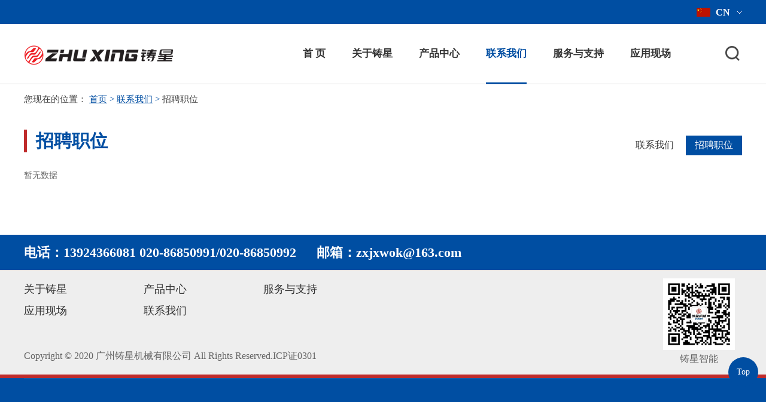

--- FILE ---
content_type: text/html; charset=utf-8
request_url: http://www.zxjxw.com/recruitmentpositions/list.aspx
body_size: 4920
content:
<!DOCTYPE html>
<html>
<head>

   
 

<meta charset="utf-8"/>
<meta http-equiv="X-UA-Compatible" content="IE=edge,chrome=1"/>
<meta name="viewport" content="width=device-width, initial-scale=1.0"/>
<link rel="icon" href="/favicon.ico">
               <!--
                                                               (0 0)
                                           +=============oOO====(_)================+
                                           |   Powered By wanhu - www.wanhu.com.cn |
                                           |   Tel:400-888-0035  020-85575672      |
                                           |   Creation:2026.01.28                 |
                                           |   ezEip v5.3.0(0649)                  |
                                           +==========================oOO==========+
                                                              |__|__|
                                                               || ||
                                                              ooO Ooo
                                        -->                                        
<meta name="Author" content="万户网络设计制作" />
<title>广州铸星机械有限公司</title>
<meta name="keywords" content="广州铸星机械有限公司" />
<meta name="Description" content="广州铸星机械有限公司" />
<link href="/editor/editor.css" rel="stylesheet" type="text/css"/>

<script type="text/javascript" src="/cn/common/js/jquery-3.3.1.min.js"></script>
<script type="text/javascript" src="/cn/common/js/jquery.bxslider.js"></script>
<script type="text/javascript" src="/cn/common/js/a.whir.search.js"></script>
<script type="text/javascript" src="/cn/common/js/carousel.min.2.3.4.js"></script>
<script type="text/javascript" src="/cn/common/js/aos.js"></script>
<script type="text/javascript" src="/cn/common/js/a.whir.menu.js"></script>
<link rel="stylesheet" type="text/css" href="/cn/common/css/responsive.css"/>
<script type="text/javascript" src="/cn/common/js/slick.js"></script>
<link rel="stylesheet" type="text/css" href="/cn/common/css/slick.css"/>
<link href="/uploadfiles/2024/06/20240627171417445.png?MzJYMzLpgI/mmI5sb2dvLnBuZw==" rel="shortcut icon" />
<!--[if lt IE 9]>
<script type="text/javascript" src="/cn/common/js/respond.js"></script>
<script type="text/javascript" src="/cn/common/js/html5shiv.v3.72.min.js"></script>
<![endif]-->

<link rel="stylesheet" type="text/css" href="/cn/common/css/aos.css"/>

<link rel="stylesheet" type="text/css" href="/cn/common/css/carousel.css"/>
<link rel="stylesheet" type="text/css" href="/cn/common/css/animate.min.css"/>
<link rel="stylesheet" type="text/css" href="/cn/common/css/style.css"/>
<!--[if lt IE 9]>
<link rel="stylesheet" type="text/css" href="/cn/common/css/style_ie8.css"/>
<![endif]-->

<script>
    
            
                var m = '20';
            
            
                    var nav = '22';
                
        
</script>

</head>
<body>
<!--Top002070开始-->
 
 
<div class="Top002070">
  <div class="header-top">
    <div class="auto auto_1200 clearfix">
      <div class="header-lang">
        <span>CN</span>
        <ul class="ul">
          <li><a href='/index.aspx'>CN</a></li>
         <!-- <li><a href="javascript:;">EN</a></li>-->
          <li><a href="javascript:alert('英文站开发中')">EN</a></li>
        </ul>
      </div>

      <!--<div class="header-nav">
        <ul class="ul">
          <li><em><a href="javascript:;">关于铸星</a></em>
            <div class="sub-menu">
              <dl>
                
                <dt><a href='/companyprofile/index.aspx'>企业简介</a></dt>
                
                <dt><a href='/newsevents/list.aspx'>新闻活动</a></dt>
                
              </dl>
            </div>
          </li>
          </wtl:menu>
          <li><em><a href="javascript:;">联系我们</a></em>
            <div class="sub-menu">
              <dl>
                
                <dt><a href='/contactus/index.aspx'>联系我们</a></dt>
                
                <dt><a href='/recruitmentpositions/list.aspx'>招聘职位</a></dt>
                
              </dl>
            </div>
          </li>
        </ul>
      </div>-->
    </div>

  </div>
  <div class="auto auto_1200 clearfix">
    <header class="header clearfix Public_nav_style">
      <div class="header-con">

        <div class="header-left">
          <a href='/index.aspx' class="logo"><img src="/uploadfiles/2024/06/70.png?NzAucG5n" class="logo1"/></a>
        </div>
        <dl class="header-right">
          <dd><a class="open-search" href="javascript:void(0);"></a>
            <div class="top-search">
              <input type="text" class="text" id="TopKey" value="">
              <a id="TopBtn" class="btn" href="javascript:void(0);"></a>
            </div>
          </dd>
          <dd id="open_menu"><i></i></dd>
        </dl>
      </div>


      <div class="header-mid">
        <nav class="header-menu clearfix sub-vertical sub-slideDown sub-txt-img">
          <ul class="ul clearfix">
            <li id="m0"><em><a href='/index.aspx'>首 页</a></em></li>
            <li id="m16"><em><a href='/companyprofile/index.aspx'>关于铸星</a></em>
              <div class="sub sub-row-2 clearfix sub-position-center">
                <div class="sub-intro clearfix">
                  <div class="sub-menu">
                    <dl>
                      <dt><a href='/companyprofile/index.aspx'>企业简介</a></dt>
                      <dt><a href='/newsevents/list.aspx'>新闻活动</a></dt>
                      
                      
                    </dl>
                  </div>
                  <div class="clear">
                  </div>
                </div>
              </div>
            </li>
            <li id="m2"><em><a href='/productcenter/index.aspx'>产品中心</a></em>
              <div class="sub sub-row-2 clearfix sub-position-center">
                <div class="sub-intro clearfix">
                  <div class="sub-menu">
                    <dl>
                      
                      <dt><a href='/productcenter/list.aspx?lcid=16'>FCMA双工位垂直射砂水平分型造型机</a></dt>
                      <dt><a href='/productcenter/list.aspx?lcid=12'>Z42X上下分型造型机</a></dt>
                      <dt><a href='/productcenter/list.aspx?lcid=13'>FBO垂直射砂水平分型造型机（滑出式）</a></dt>
                      <dt><a href='/productcenter/list.aspx?lcid=3'>Z42水平分型造型机</a></dt>
                      <dt><a href='/productcenter/list.aspx?lcid=2'>AMF垂直射砂水平分型造型机</a></dt>
                      <dt><a href='/productcenter/list.aspx?lcid=1'>双工位全自动打磨机</a></dt>
                      <dt><a href='/productcenter/list.aspx?lcid=7'>智能台车输送线</a></dt>
                      
                    </dl>
                  </div>
                  <div class="clear">
                  </div>
                </div>
              </div>
            </li>
            <li id="m20"><em><a href='/contactus/index.aspx'>联系我们</a></em>
              <div class="sub sub-row-2 clearfix sub-position-center">
                <div class="sub-intro clearfix">
                  <div class="sub-menu">
                    <dl>
                      <dt><a href='/contactus/index.aspx'>联系我们</a></dt>
                      <dt><a href='/recruitmentpositions/list.aspx'>招聘职位</a></dt>
                      
                      
                    </dl>
                  </div>
                  <div class="clear">
                  </div>
                </div>
              </div>
            </li>
            <li id="m4"><em><a href='/after-salesinformation/index.aspx'>服务与支持</a></em>
              <div class="sub sub-row-2 clearfix sub-position-center">
                <div class="sub-intro clearfix">
                  <div class="sub-menu">
                    <dl>
                      <dt><a href='/after-salesinformation/index.aspx'>售后信息</a></dt>
                      <dt><a href='/productconsultation/index.aspx'>产品咨询</a></dt>
                      <dt><a href='/faq/list.aspx'>FAQ</a></dt>
                      
                      
                    </dl>
                  </div>
                  <div class="clear">
                  </div>
                </div>
              </div>
            </li>
            <li id="m9"><em><a href='/applicationindustry/list.aspx'>应用现场</a></em>
              <div class="sub sub-row-2 clearfix sub-position-center">
                <div class="sub-intro clearfix">
                  <div class="sub-menu">
                    <dl>
                      
                      
                    </dl>
                  </div>
                  <div class="clear">
                  </div>
                </div>
              </div>
            </li>
            
          </ul>
        </nav>
      </div>

    </header>
    <script>
        //打开搜索
        $(".Top002070 .open-search").click(function (e) {
            if ($(this).hasClass("open-search-show")) {
                $(this).removeClass("open-search-show");
            } else {
                $(this).addClass("open-search-show");
            }
            $(".Top002070 .top-search").stop(true, true).slideToggle();
            $(document).on("click", function () {
                $(".Top002070 .top-search").stop(true, true).slideUp();
                $(".Top002070 .open-search").removeClass("open-search-show");
            });
            e.stopPropagation();
        });
        $(".Top002070 .top-search").on("click", function (e) {
            e.stopPropagation();
        });


        $(".Top002070 .header-lang").hover(function (e) {

            $(this).toggleClass("header-lang-show")
        })


        //搜索
        $("#TopBtn").jqSearch({
            TxtVal: "请输入关键词",
            KeyTxt1: "输入关键词搜索！",
            KeyTxt2: "输入的关键词字数不要过多！",
            KeyTxt3: "您输入的内容存在特殊字符！",
            KeyId: "TopKey", //输入框id
            KeyUrl: "/search/list.aspx", //跳转链接
            KeyHref: "key", //链接传值
            Static: false //是否静态站
        });
    </script>
  </div>
</div>

<!--Top002070结束-->


 
 
<div class="Location002087" data-role="part">
  <div class="auto auto_1200">
    <b>您现在的位置：</b>
    <a href="/index.aspx">首页</a> > <a href="/contactus/index.aspx">联系我们</a> > <span>招聘职位</span>
  </div>
</div>

<!--Location002087结束-->


 
 
<div class="main_tab ">
  <div class="auto auto_1200 clearfix">
    <div class="main_title"><h1>招聘职位</h1></div>

    <div class="main_menu">
      <ul class="ul clearfix">
        
          <li id="nav21"><a href='/contactus/index.aspx'>联系我们</a></li>
        
          <li id="nav22"><a href='/recruitmentpositions/list.aspx'>招聘职位</a></li>
        
      </ul>
    </div>


  </div>
</div>
<script>
    $("#nav" + nav).addClass("aon");
</script>



<div class="TextList002514">
  <div class="auto auto_1200 clearfix">

    暂无数据


    <!--js-->
    <script>
        $(".TextList002514 .list").each(function () {
            $(this).find(".job-title").click(function (e) {
                $(this).next(".job-main").stop(true, true).slideToggle()//.slideDown(300);
                if ($(this).hasClass("select")) {
                    $(this).removeClass("select");
                } else {
                    $(this).addClass("select");
                }
                $(this).parent(".list").siblings().find(".job-main").stop(true, true).slideUp();
                $(this).parent(".list").siblings().find(".job-title").removeClass("select");
            });
        });
        //默认第一个打开
        $(".TextList002514 .list").eq(0).find(".job-title").click();
    </script>
  </div>
</div>
<!--TextList002514 end-->


<!--Page002046开始-->
<div class="Page002046" data-role="part">
  <div class="Pages">
    
  </div>
</div>
<!--Page002046结束-->


<!--Bottom002743 star-->
 
 
<div class="Floor0004" data-role="part">
  <div class="auto auto_1200 clearfix">
    
    <h1>电话：<a href="tel:13924366081">13924366081</a>   <a href="tel:020-86850991">020-86850991</a>/<a href="tel:020-86850992">020-86850992</a></h1>
    <h1>邮箱：zxjxwok@163.com</h1>
    
  </div>
</div>
<div class="Home_bottom">
  <!--Bottom002743 star-->
  <div class="Bottom002743">
    <section class="auto auto_1200 clearfix">

      <nav class="clearfix">
        <dl>
          <dd><a href='/companyprofile/index.aspx'>关于铸星</a></dd>
          <dd><a href='/productcenter/index.aspx'>产品中心</a></dd>
          <dd><a href='/productconsultation/index.aspx'>服务与支持</a></dd>
          <dd><a href='/applicationindustry/list.aspx'>应用现场</a></dd>
          <!-- <dd><a href='/productionapplications/list.aspx'>工程案例</a></dd> -->
          <dd><a href='/contactus/index.aspx'>联系我们</a></dd>
          <!--
          <dd><a href='/sitemap/index.aspx'>网站地图</a></dd>
          
          <dd><a href='/copyrightinformation/index.aspx'>版权信息</a></dd>
          
          <dd><a href='/links/index.aspx'>友情链接</a></dd>
          
          <dd><a href="javascript:alert('暂无代码')">流量统计</a></dd>-->
        </dl>
        <div class="copy">
          Copyright © 2020 广州铸星机械有限公司 All Rights Reserved.<a href="http://www.miitbeian.gov.cn/" target="_blank" >ICP证0301</a>
        </div>
      </nav>
      <div class="right">
        <dl>
          
          <dt><img src="/uploadfiles/2023/04/20230428124006547.jpg?5b6u5L+h5Zu+54mHXzIwMjMwNDI4MTIzOTAzLmpwZw==" alt=""><p>铸星智能</p></dt>
          
        </dl>

      </div>
      <div class="clear">
      </div>
    </section>
    <div class="copyright">
      <section class="auto auto_1200 clearfix">

      </section>
    </div>
    <script>
        $(function () {
            Bottom002743()
        })
        $(window).resize(function () {
            Bottom002743()
        })

        function Bottom002743() {
            var sumWidth = 0;
            var _this = $(".Bottom002743 nav")
            var navW = _this.width()
            _this.find("dl").each(function () {
                sumWidth += $(this).width()
            });
            var n = _this.find("dl").length - 1
            var mr = (navW - sumWidth) / n
            _this.find("dl").not(":last-child").css("margin-right", mr);
        }
    </script>
  </div>
</div>
<a href="javascript:void(0);" id="toTop">Top</a>
<script>
    // AOS.init({
    //     offset: 0,
    //     duration: 500,
    //     easing: 'linear',
    //     delay: 0,
    // });
    $("#toTop").click(function()
    {
        $('html, body').animate({ scrollTop: 0 }, 'slow');
    });
</script>


<!--Bottom002743 end-->
</body>
</html>

--- FILE ---
content_type: text/css
request_url: http://www.zxjxw.com/cn/common/css/aos.css
body_size: 4521
content:
[aos][aos][aos-easing=linear], body[aos-easing=linear] [aos] {
	-webkit-transition-timing-function: cubic-bezier(.25, .25, .75, .75);
	transition-timing-function: cubic-bezier(.25, .25, .75, .75)
}
[aos][aos][aos-easing=ease], body[aos-easing=ease] [aos] {
	-webkit-transition-timing-function: cubic-bezier(.25, .1, .25, 1);
	transition-timing-function: cubic-bezier(.25, .1, .25, 1)
}
[aos][aos][aos-easing=ease-in], body[aos-easing=ease-in] [aos] {
	-webkit-transition-timing-function: cubic-bezier(.42, 0, 1, 1);
	transition-timing-function: cubic-bezier(.42, 0, 1, 1)
}
[aos][aos][aos-easing=ease-out], body[aos-easing=ease-out] [aos] {
	-webkit-transition-timing-function: cubic-bezier(0, 0, .58, 1);
	transition-timing-function: cubic-bezier(0, 0, .58, 1)
}
[aos][aos][aos-easing=ease-in-out], body[aos-easing=ease-in-out] [aos] {
	-webkit-transition-timing-function: cubic-bezier(.42, 0, .58, 1);
	transition-timing-function: cubic-bezier(.42, 0, .58, 1)
}
[aos][aos][aos-easing=ease-in-back], body[aos-easing=ease-in-back] [aos] {
	-webkit-transition-timing-function: cubic-bezier(.6, -.28, .735, .045);
	transition-timing-function: cubic-bezier(.6, -.28, .735, .045)
}
[aos][aos][aos-easing=ease-out-back], body[aos-easing=ease-out-back] [aos] {
	-webkit-transition-timing-function: cubic-bezier(.175, .885, .32, 1.275);
	transition-timing-function: cubic-bezier(.175, .885, .32, 1.275)
}
[aos][aos][aos-easing=ease-in-out-back], body[aos-easing=ease-in-out-back] [aos] {
	-webkit-transition-timing-function: cubic-bezier(.68, -.55, .265, 1.55);
	transition-timing-function: cubic-bezier(.68, -.55, .265, 1.55)
}
[aos][aos][aos-easing=ease-in-sine], body[aos-easing=ease-in-sine] [aos] {
	-webkit-transition-timing-function: cubic-bezier(.47, 0, .745, .715);
	transition-timing-function: cubic-bezier(.47, 0, .745, .715)
}
[aos][aos][aos-easing=ease-out-sine], body[aos-easing=ease-out-sine] [aos] {
	-webkit-transition-timing-function: cubic-bezier(.39, .575, .565, 1);
	transition-timing-function: cubic-bezier(.39, .575, .565, 1)
}
[aos][aos][aos-easing=ease-in-out-sine], body[aos-easing=ease-in-out-sine] [aos] {
	-webkit-transition-timing-function: cubic-bezier(.445, .05, .55, .95);
	transition-timing-function: cubic-bezier(.445, .05, .55, .95)
}
[aos][aos][aos-easing=ease-in-quad], [aos][aos][aos-easing=ease-in-cubic], [aos][aos][aos-easing=ease-in-quart], body[aos-easing=ease-in-quad] [aos], body[aos-easing=ease-in-cubic] [aos], body[aos-easing=ease-in-quart] [aos] {
	-webkit-transition-timing-function: cubic-bezier(.55, .085, .68, .53);
	transition-timing-function: cubic-bezier(.55, .085, .68, .53)
}
[aos][aos][aos-easing=ease-out-quad], [aos][aos][aos-easing=ease-out-cubic], [aos][aos][aos-easing=ease-out-quart], body[aos-easing=ease-out-quad] [aos], body[aos-easing=ease-out-cubic] [aos], body[aos-easing=ease-out-quart] [aos] {
	-webkit-transition-timing-function: cubic-bezier(.25, .46, .45, .94);
	transition-timing-function: cubic-bezier(.25, .46, .45, .94)
}
[aos][aos][aos-easing=ease-in-out-quad], [aos][aos][aos-easing=ease-in-out-cubic], [aos][aos][aos-easing=ease-in-out-quart], body[aos-easing=ease-in-out-quad] [aos], body[aos-easing=ease-in-out-cubic] [aos], body[aos-easing=ease-in-out-quart] [aos] {
	-webkit-transition-timing-function: cubic-bezier(.455, .03, .515, .955);
	transition-timing-function: cubic-bezier(.455, .03, .515, .955)
}
[aos][aos][aos-duration='50'], body[aos-duration='50'] [aos] {
	-webkit-transition-duration: 50ms;
	transition-duration: 50ms
}
[aos][aos][aos-duration='100'], body[aos-duration='100'] [aos] {
	-webkit-transition-duration: .1s;
	transition-duration: .1s
}
[aos][aos][aos-duration='150'], body[aos-duration='150'] [aos] {
	-webkit-transition-duration: 150ms;
	transition-duration: 150ms
}
[aos][aos][aos-duration='200'], body[aos-duration='200'] [aos] {
	-webkit-transition-duration: .2s;
	transition-duration: .2s
}
[aos][aos][aos-duration='250'], body[aos-duration='250'] [aos] {
	-webkit-transition-duration: 250ms;
	transition-duration: 250ms
}
[aos][aos][aos-duration='300'], body[aos-duration='300'] [aos] {
	-webkit-transition-duration: .3s;
	transition-duration: .3s
}
[aos][aos][aos-duration='350'], body[aos-duration='350'] [aos] {
	-webkit-transition-duration: 350ms;
	transition-duration: 350ms
}
[aos][aos][aos-duration='400'], body[aos-duration='400'] [aos] {
	-webkit-transition-duration: .4s;
	transition-duration: .4s
}
[aos][aos][aos-duration='450'], body[aos-duration='450'] [aos] {
	-webkit-transition-duration: 450ms;
	transition-duration: 450ms
}
[aos][aos][aos-duration='500'], body[aos-duration='500'] [aos] {
	-webkit-transition-duration: .5s;
	transition-duration: .5s
}
[aos][aos][aos-duration='550'], body[aos-duration='550'] [aos] {
	-webkit-transition-duration: 550ms;
	transition-duration: 550ms
}
[aos][aos][aos-duration='600'], body[aos-duration='600'] [aos] {
	-webkit-transition-duration: .6s;
	transition-duration: .6s
}
[aos][aos][aos-duration='650'], body[aos-duration='650'] [aos] {
	-webkit-transition-duration: 650ms;
	transition-duration: 650ms
}
[aos][aos][aos-duration='700'], body[aos-duration='700'] [aos] {
	-webkit-transition-duration: .7s;
	transition-duration: .7s
}
[aos][aos][aos-duration='750'], body[aos-duration='750'] [aos] {
	-webkit-transition-duration: 750ms;
	transition-duration: 750ms
}
[aos][aos][aos-duration='800'], body[aos-duration='800'] [aos] {
	-webkit-transition-duration: .8s;
	transition-duration: .8s
}
[aos][aos][aos-duration='850'], body[aos-duration='850'] [aos] {
	-webkit-transition-duration: 850ms;
	transition-duration: 850ms
}
[aos][aos][aos-duration='900'], body[aos-duration='900'] [aos] {
	-webkit-transition-duration: .9s;
	transition-duration: .9s
}
[aos][aos][aos-duration='950'], body[aos-duration='950'] [aos] {
	-webkit-transition-duration: 950ms;
	transition-duration: 950ms
}
[aos][aos][aos-duration='1000'], body[aos-duration='1000'] [aos] {
	-webkit-transition-duration: 1s;
	transition-duration: 1s
}
[aos][aos][aos-duration='1050'], body[aos-duration='1050'] [aos] {
	-webkit-transition-duration: 1.05s;
	transition-duration: 1.05s
}
[aos][aos][aos-duration='1100'], body[aos-duration='1100'] [aos] {
	-webkit-transition-duration: 1.1s;
	transition-duration: 1.1s
}
[aos][aos][aos-duration='1150'], body[aos-duration='1150'] [aos] {
	-webkit-transition-duration: 1.15s;
	transition-duration: 1.15s
}
[aos][aos][aos-duration='1200'], body[aos-duration='1200'] [aos] {
	-webkit-transition-duration: 1.2s;
	transition-duration: 1.2s
}
[aos][aos][aos-duration='1250'], body[aos-duration='1250'] [aos] {
	-webkit-transition-duration: 1.25s;
	transition-duration: 1.25s
}
[aos][aos][aos-duration='1300'], body[aos-duration='1300'] [aos] {
	-webkit-transition-duration: 1.3s;
	transition-duration: 1.3s
}
[aos][aos][aos-duration='1350'], body[aos-duration='1350'] [aos] {
	-webkit-transition-duration: 1.35s;
	transition-duration: 1.35s
}
[aos][aos][aos-duration='1400'], body[aos-duration='1400'] [aos] {
	-webkit-transition-duration: 1.4s;
	transition-duration: 1.4s
}
[aos][aos][aos-duration='1450'], body[aos-duration='1450'] [aos] {
	-webkit-transition-duration: 1.45s;
	transition-duration: 1.45s
}
[aos][aos][aos-duration='1500'], body[aos-duration='1500'] [aos] {
	-webkit-transition-duration: 1.5s;
	transition-duration: 1.5s
}
[aos][aos][aos-duration='1550'], body[aos-duration='1550'] [aos] {
	-webkit-transition-duration: 1.55s;
	transition-duration: 1.55s
}
[aos][aos][aos-duration='1600'], body[aos-duration='1600'] [aos] {
	-webkit-transition-duration: 1.6s;
	transition-duration: 1.6s
}
[aos][aos][aos-duration='1650'], body[aos-duration='1650'] [aos] {
	-webkit-transition-duration: 1.65s;
	transition-duration: 1.65s
}
[aos][aos][aos-duration='1700'], body[aos-duration='1700'] [aos] {
	-webkit-transition-duration: 1.7s;
	transition-duration: 1.7s
}
[aos][aos][aos-duration='1750'], body[aos-duration='1750'] [aos] {
	-webkit-transition-duration: 1.75s;
	transition-duration: 1.75s
}
[aos][aos][aos-duration='1800'], body[aos-duration='1800'] [aos] {
	-webkit-transition-duration: 1.8s;
	transition-duration: 1.8s
}
[aos][aos][aos-duration='1850'], body[aos-duration='1850'] [aos] {
	-webkit-transition-duration: 1.85s;
	transition-duration: 1.85s
}
[aos][aos][aos-duration='1900'], body[aos-duration='1900'] [aos] {
	-webkit-transition-duration: 1.9s;
	transition-duration: 1.9s
}
[aos][aos][aos-duration='1950'], body[aos-duration='1950'] [aos] {
	-webkit-transition-duration: 1.95s;
	transition-duration: 1.95s
}
[aos][aos][aos-duration='2000'], body[aos-duration='2000'] [aos] {
	-webkit-transition-duration: 2s;
	transition-duration: 2s
}
[aos][aos][aos-duration='2050'], body[aos-duration='2050'] [aos] {
	-webkit-transition-duration: 2.05s;
	transition-duration: 2.05s
}
[aos][aos][aos-duration='2100'], body[aos-duration='2100'] [aos] {
	-webkit-transition-duration: 2.1s;
	transition-duration: 2.1s
}
[aos][aos][aos-duration='2150'], body[aos-duration='2150'] [aos] {
	-webkit-transition-duration: 2.15s;
	transition-duration: 2.15s
}
[aos][aos][aos-duration='2200'], body[aos-duration='2200'] [aos] {
	-webkit-transition-duration: 2.2s;
	transition-duration: 2.2s
}
[aos][aos][aos-duration='2250'], body[aos-duration='2250'] [aos] {
	-webkit-transition-duration: 2.25s;
	transition-duration: 2.25s
}
[aos][aos][aos-duration='2300'], body[aos-duration='2300'] [aos] {
	-webkit-transition-duration: 2.3s;
	transition-duration: 2.3s
}
[aos][aos][aos-duration='2350'], body[aos-duration='2350'] [aos] {
	-webkit-transition-duration: 2.35s;
	transition-duration: 2.35s
}
[aos][aos][aos-duration='2400'], body[aos-duration='2400'] [aos] {
	-webkit-transition-duration: 2.4s;
	transition-duration: 2.4s
}
[aos][aos][aos-duration='2450'], body[aos-duration='2450'] [aos] {
	-webkit-transition-duration: 2.45s;
	transition-duration: 2.45s
}
[aos][aos][aos-duration='2500'], body[aos-duration='2500'] [aos] {
	-webkit-transition-duration: 2.5s;
	transition-duration: 2.5s
}
[aos][aos][aos-duration='2550'], body[aos-duration='2550'] [aos] {
	-webkit-transition-duration: 2.55s;
	transition-duration: 2.55s
}
[aos][aos][aos-duration='2600'], body[aos-duration='2600'] [aos] {
	-webkit-transition-duration: 2.6s;
	transition-duration: 2.6s
}
[aos][aos][aos-duration='2650'], body[aos-duration='2650'] [aos] {
	-webkit-transition-duration: 2.65s;
	transition-duration: 2.65s
}
[aos][aos][aos-duration='2700'], body[aos-duration='2700'] [aos] {
	-webkit-transition-duration: 2.7s;
	transition-duration: 2.7s
}
[aos][aos][aos-duration='2750'], body[aos-duration='2750'] [aos] {
	-webkit-transition-duration: 2.75s;
	transition-duration: 2.75s
}
[aos][aos][aos-duration='2800'], body[aos-duration='2800'] [aos] {
	-webkit-transition-duration: 2.8s;
	transition-duration: 2.8s
}
[aos][aos][aos-duration='2850'], body[aos-duration='2850'] [aos] {
	-webkit-transition-duration: 2.85s;
	transition-duration: 2.85s
}
[aos][aos][aos-duration='2900'], body[aos-duration='2900'] [aos] {
	-webkit-transition-duration: 2.9s;
	transition-duration: 2.9s
}
[aos][aos][aos-duration='2950'], body[aos-duration='2950'] [aos] {
	-webkit-transition-duration: 2.95s;
	transition-duration: 2.95s
}
[aos][aos][aos-duration='3000'], body[aos-duration='3000'] [aos] {
	-webkit-transition-duration: 3s;
	transition-duration: 3s
}
[aos][aos][aos-delay='50'], body[aos-delay='50'] [aos] {
	-webkit-transition-delay: 0;
	transition-delay: 0
}
[aos][aos][aos-delay='50'].aos-animate, body[aos-delay='50'] [aos].aos-animate {
	-webkit-transition-delay: 50ms;
	transition-delay: 50ms
}
[aos][aos][aos-delay='100'], body[aos-delay='100'] [aos] {
	-webkit-transition-delay: 0;
	transition-delay: 0
}
[aos][aos][aos-delay='100'].aos-animate, body[aos-delay='100'] [aos].aos-animate {
	-webkit-transition-delay: .1s;
	transition-delay: .1s
}
[aos][aos][aos-delay='150'], body[aos-delay='150'] [aos] {
	-webkit-transition-delay: 0;
	transition-delay: 0
}
[aos][aos][aos-delay='150'].aos-animate, body[aos-delay='150'] [aos].aos-animate {
	-webkit-transition-delay: 150ms;
	transition-delay: 150ms
}
[aos][aos][aos-delay='200'], body[aos-delay='200'] [aos] {
	-webkit-transition-delay: 0;
	transition-delay: 0
}
[aos][aos][aos-delay='200'].aos-animate, body[aos-delay='200'] [aos].aos-animate {
	-webkit-transition-delay: .2s;
	transition-delay: .2s
}
[aos][aos][aos-delay='250'], body[aos-delay='250'] [aos] {
	-webkit-transition-delay: 0;
	transition-delay: 0
}
[aos][aos][aos-delay='250'].aos-animate, body[aos-delay='250'] [aos].aos-animate {
	-webkit-transition-delay: 250ms;
	transition-delay: 250ms
}
[aos][aos][aos-delay='300'], body[aos-delay='300'] [aos] {
	-webkit-transition-delay: 0;
	transition-delay: 0
}
[aos][aos][aos-delay='300'].aos-animate, body[aos-delay='300'] [aos].aos-animate {
	-webkit-transition-delay: .3s;
	transition-delay: .3s
}
[aos][aos][aos-delay='350'], body[aos-delay='350'] [aos] {
	-webkit-transition-delay: 0;
	transition-delay: 0
}
[aos][aos][aos-delay='350'].aos-animate, body[aos-delay='350'] [aos].aos-animate {
	-webkit-transition-delay: 350ms;
	transition-delay: 350ms
}
[aos][aos][aos-delay='400'], body[aos-delay='400'] [aos] {
	-webkit-transition-delay: 0;
	transition-delay: 0
}
[aos][aos][aos-delay='400'].aos-animate, body[aos-delay='400'] [aos].aos-animate {
	-webkit-transition-delay: .4s;
	transition-delay: .4s
}
[aos][aos][aos-delay='450'], body[aos-delay='450'] [aos] {
	-webkit-transition-delay: 0;
	transition-delay: 0
}
[aos][aos][aos-delay='450'].aos-animate, body[aos-delay='450'] [aos].aos-animate {
	-webkit-transition-delay: 450ms;
	transition-delay: 450ms
}
[aos][aos][aos-delay='500'], body[aos-delay='500'] [aos] {
	-webkit-transition-delay: 0;
	transition-delay: 0
}
[aos][aos][aos-delay='500'].aos-animate, body[aos-delay='500'] [aos].aos-animate {
	-webkit-transition-delay: .5s;
	transition-delay: .5s
}
[aos][aos][aos-delay='550'], body[aos-delay='550'] [aos] {
	-webkit-transition-delay: 0;
	transition-delay: 0
}
[aos][aos][aos-delay='550'].aos-animate, body[aos-delay='550'] [aos].aos-animate {
	-webkit-transition-delay: 550ms;
	transition-delay: 550ms
}
[aos][aos][aos-delay='600'], body[aos-delay='600'] [aos] {
	-webkit-transition-delay: 0;
	transition-delay: 0
}
[aos][aos][aos-delay='600'].aos-animate, body[aos-delay='600'] [aos].aos-animate {
	-webkit-transition-delay: .6s;
	transition-delay: .6s
}
[aos][aos][aos-delay='650'], body[aos-delay='650'] [aos] {
	-webkit-transition-delay: 0;
	transition-delay: 0
}
[aos][aos][aos-delay='650'].aos-animate, body[aos-delay='650'] [aos].aos-animate {
	-webkit-transition-delay: 650ms;
	transition-delay: 650ms
}
[aos][aos][aos-delay='700'], body[aos-delay='700'] [aos] {
	-webkit-transition-delay: 0;
	transition-delay: 0
}
[aos][aos][aos-delay='700'].aos-animate, body[aos-delay='700'] [aos].aos-animate {
	-webkit-transition-delay: .7s;
	transition-delay: .7s
}
[aos][aos][aos-delay='750'], body[aos-delay='750'] [aos] {
	-webkit-transition-delay: 0;
	transition-delay: 0
}
[aos][aos][aos-delay='750'].aos-animate, body[aos-delay='750'] [aos].aos-animate {
	-webkit-transition-delay: 750ms;
	transition-delay: 750ms
}
[aos][aos][aos-delay='800'], body[aos-delay='800'] [aos] {
	-webkit-transition-delay: 0;
	transition-delay: 0
}
[aos][aos][aos-delay='800'].aos-animate, body[aos-delay='800'] [aos].aos-animate {
	-webkit-transition-delay: .8s;
	transition-delay: .8s
}
[aos][aos][aos-delay='850'], body[aos-delay='850'] [aos] {
	-webkit-transition-delay: 0;
	transition-delay: 0
}
[aos][aos][aos-delay='850'].aos-animate, body[aos-delay='850'] [aos].aos-animate {
	-webkit-transition-delay: 850ms;
	transition-delay: 850ms
}
[aos][aos][aos-delay='900'], body[aos-delay='900'] [aos] {
	-webkit-transition-delay: 0;
	transition-delay: 0
}
[aos][aos][aos-delay='900'].aos-animate, body[aos-delay='900'] [aos].aos-animate {
	-webkit-transition-delay: .9s;
	transition-delay: .9s
}
[aos][aos][aos-delay='950'], body[aos-delay='950'] [aos] {
	-webkit-transition-delay: 0;
	transition-delay: 0
}
[aos][aos][aos-delay='950'].aos-animate, body[aos-delay='950'] [aos].aos-animate {
	-webkit-transition-delay: 950ms;
	transition-delay: 950ms
}
[aos][aos][aos-delay='1000'], body[aos-delay='1000'] [aos] {
	-webkit-transition-delay: 0;
	transition-delay: 0
}
[aos][aos][aos-delay='1000'].aos-animate, body[aos-delay='1000'] [aos].aos-animate {
	-webkit-transition-delay: 1s;
	transition-delay: 1s
}
[aos][aos][aos-delay='1050'], body[aos-delay='1050'] [aos] {
	-webkit-transition-delay: 0;
	transition-delay: 0
}
[aos][aos][aos-delay='1050'].aos-animate, body[aos-delay='1050'] [aos].aos-animate {
	-webkit-transition-delay: 1.05s;
	transition-delay: 1.05s
}
[aos][aos][aos-delay='1100'], body[aos-delay='1100'] [aos] {
	-webkit-transition-delay: 0;
	transition-delay: 0
}
[aos][aos][aos-delay='1100'].aos-animate, body[aos-delay='1100'] [aos].aos-animate {
	-webkit-transition-delay: 1.1s;
	transition-delay: 1.1s
}
[aos][aos][aos-delay='1150'], body[aos-delay='1150'] [aos] {
	-webkit-transition-delay: 0;
	transition-delay: 0
}
[aos][aos][aos-delay='1150'].aos-animate, body[aos-delay='1150'] [aos].aos-animate {
	-webkit-transition-delay: 1.15s;
	transition-delay: 1.15s
}
[aos][aos][aos-delay='1200'], body[aos-delay='1200'] [aos] {
	-webkit-transition-delay: 0;
	transition-delay: 0
}
[aos][aos][aos-delay='1200'].aos-animate, body[aos-delay='1200'] [aos].aos-animate {
	-webkit-transition-delay: 1.2s;
	transition-delay: 1.2s
}
[aos][aos][aos-delay='1250'], body[aos-delay='1250'] [aos] {
	-webkit-transition-delay: 0;
	transition-delay: 0
}
[aos][aos][aos-delay='1250'].aos-animate, body[aos-delay='1250'] [aos].aos-animate {
	-webkit-transition-delay: 1.25s;
	transition-delay: 1.25s
}
[aos][aos][aos-delay='1300'], body[aos-delay='1300'] [aos] {
	-webkit-transition-delay: 0;
	transition-delay: 0
}
[aos][aos][aos-delay='1300'].aos-animate, body[aos-delay='1300'] [aos].aos-animate {
	-webkit-transition-delay: 1.3s;
	transition-delay: 1.3s
}
[aos][aos][aos-delay='1350'], body[aos-delay='1350'] [aos] {
	-webkit-transition-delay: 0;
	transition-delay: 0
}
[aos][aos][aos-delay='1350'].aos-animate, body[aos-delay='1350'] [aos].aos-animate {
	-webkit-transition-delay: 1.35s;
	transition-delay: 1.35s
}
[aos][aos][aos-delay='1400'], body[aos-delay='1400'] [aos] {
	-webkit-transition-delay: 0;
	transition-delay: 0
}
[aos][aos][aos-delay='1400'].aos-animate, body[aos-delay='1400'] [aos].aos-animate {
	-webkit-transition-delay: 1.4s;
	transition-delay: 1.4s
}
[aos][aos][aos-delay='1450'], body[aos-delay='1450'] [aos] {
	-webkit-transition-delay: 0;
	transition-delay: 0
}
[aos][aos][aos-delay='1450'].aos-animate, body[aos-delay='1450'] [aos].aos-animate {
	-webkit-transition-delay: 1.45s;
	transition-delay: 1.45s
}
[aos][aos][aos-delay='1500'], body[aos-delay='1500'] [aos] {
	-webkit-transition-delay: 0;
	transition-delay: 0
}
[aos][aos][aos-delay='1500'].aos-animate, body[aos-delay='1500'] [aos].aos-animate {
	-webkit-transition-delay: 1.5s;
	transition-delay: 1.5s
}
[aos][aos][aos-delay='1550'], body[aos-delay='1550'] [aos] {
	-webkit-transition-delay: 0;
	transition-delay: 0
}
[aos][aos][aos-delay='1550'].aos-animate, body[aos-delay='1550'] [aos].aos-animate {
	-webkit-transition-delay: 1.55s;
	transition-delay: 1.55s
}
[aos][aos][aos-delay='1600'], body[aos-delay='1600'] [aos] {
	-webkit-transition-delay: 0;
	transition-delay: 0
}
[aos][aos][aos-delay='1600'].aos-animate, body[aos-delay='1600'] [aos].aos-animate {
	-webkit-transition-delay: 1.6s;
	transition-delay: 1.6s
}
[aos][aos][aos-delay='1650'], body[aos-delay='1650'] [aos] {
	-webkit-transition-delay: 0;
	transition-delay: 0
}
[aos][aos][aos-delay='1650'].aos-animate, body[aos-delay='1650'] [aos].aos-animate {
	-webkit-transition-delay: 1.65s;
	transition-delay: 1.65s
}
[aos][aos][aos-delay='1700'], body[aos-delay='1700'] [aos] {
	-webkit-transition-delay: 0;
	transition-delay: 0
}
[aos][aos][aos-delay='1700'].aos-animate, body[aos-delay='1700'] [aos].aos-animate {
	-webkit-transition-delay: 1.7s;
	transition-delay: 1.7s
}
[aos][aos][aos-delay='1750'], body[aos-delay='1750'] [aos] {
	-webkit-transition-delay: 0;
	transition-delay: 0
}
[aos][aos][aos-delay='1750'].aos-animate, body[aos-delay='1750'] [aos].aos-animate {
	-webkit-transition-delay: 1.75s;
	transition-delay: 1.75s
}
[aos][aos][aos-delay='1800'], body[aos-delay='1800'] [aos] {
	-webkit-transition-delay: 0;
	transition-delay: 0
}
[aos][aos][aos-delay='1800'].aos-animate, body[aos-delay='1800'] [aos].aos-animate {
	-webkit-transition-delay: 1.8s;
	transition-delay: 1.8s
}
[aos][aos][aos-delay='1850'], body[aos-delay='1850'] [aos] {
	-webkit-transition-delay: 0;
	transition-delay: 0
}
[aos][aos][aos-delay='1850'].aos-animate, body[aos-delay='1850'] [aos].aos-animate {
	-webkit-transition-delay: 1.85s;
	transition-delay: 1.85s
}
[aos][aos][aos-delay='1900'], body[aos-delay='1900'] [aos] {
	-webkit-transition-delay: 0;
	transition-delay: 0
}
[aos][aos][aos-delay='1900'].aos-animate, body[aos-delay='1900'] [aos].aos-animate {
	-webkit-transition-delay: 1.9s;
	transition-delay: 1.9s
}
[aos][aos][aos-delay='1950'], body[aos-delay='1950'] [aos] {
	-webkit-transition-delay: 0;
	transition-delay: 0
}
[aos][aos][aos-delay='1950'].aos-animate, body[aos-delay='1950'] [aos].aos-animate {
	-webkit-transition-delay: 1.95s;
	transition-delay: 1.95s
}
[aos][aos][aos-delay='2000'], body[aos-delay='2000'] [aos] {
	-webkit-transition-delay: 0;
	transition-delay: 0
}
[aos][aos][aos-delay='2000'].aos-animate, body[aos-delay='2000'] [aos].aos-animate {
	-webkit-transition-delay: 2s;
	transition-delay: 2s
}
[aos][aos][aos-delay='2050'], body[aos-delay='2050'] [aos] {
	-webkit-transition-delay: 0;
	transition-delay: 0
}
[aos][aos][aos-delay='2050'].aos-animate, body[aos-delay='2050'] [aos].aos-animate {
	-webkit-transition-delay: 2.05s;
	transition-delay: 2.05s
}
[aos][aos][aos-delay='2100'], body[aos-delay='2100'] [aos] {
	-webkit-transition-delay: 0;
	transition-delay: 0
}
[aos][aos][aos-delay='2100'].aos-animate, body[aos-delay='2100'] [aos].aos-animate {
	-webkit-transition-delay: 2.1s;
	transition-delay: 2.1s
}
[aos][aos][aos-delay='2150'], body[aos-delay='2150'] [aos] {
	-webkit-transition-delay: 0;
	transition-delay: 0
}
[aos][aos][aos-delay='2150'].aos-animate, body[aos-delay='2150'] [aos].aos-animate {
	-webkit-transition-delay: 2.15s;
	transition-delay: 2.15s
}
[aos][aos][aos-delay='2200'], body[aos-delay='2200'] [aos] {
	-webkit-transition-delay: 0;
	transition-delay: 0
}
[aos][aos][aos-delay='2200'].aos-animate, body[aos-delay='2200'] [aos].aos-animate {
	-webkit-transition-delay: 2.2s;
	transition-delay: 2.2s
}
[aos][aos][aos-delay='2250'], body[aos-delay='2250'] [aos] {
	-webkit-transition-delay: 0;
	transition-delay: 0
}
[aos][aos][aos-delay='2250'].aos-animate, body[aos-delay='2250'] [aos].aos-animate {
	-webkit-transition-delay: 2.25s;
	transition-delay: 2.25s
}
[aos][aos][aos-delay='2300'], body[aos-delay='2300'] [aos] {
	-webkit-transition-delay: 0;
	transition-delay: 0
}
[aos][aos][aos-delay='2300'].aos-animate, body[aos-delay='2300'] [aos].aos-animate {
	-webkit-transition-delay: 2.3s;
	transition-delay: 2.3s
}
[aos][aos][aos-delay='2350'], body[aos-delay='2350'] [aos] {
	-webkit-transition-delay: 0;
	transition-delay: 0
}
[aos][aos][aos-delay='2350'].aos-animate, body[aos-delay='2350'] [aos].aos-animate {
	-webkit-transition-delay: 2.35s;
	transition-delay: 2.35s
}
[aos][aos][aos-delay='2400'], body[aos-delay='2400'] [aos] {
	-webkit-transition-delay: 0;
	transition-delay: 0
}
[aos][aos][aos-delay='2400'].aos-animate, body[aos-delay='2400'] [aos].aos-animate {
	-webkit-transition-delay: 2.4s;
	transition-delay: 2.4s
}
[aos][aos][aos-delay='2450'], body[aos-delay='2450'] [aos] {
	-webkit-transition-delay: 0;
	transition-delay: 0
}
[aos][aos][aos-delay='2450'].aos-animate, body[aos-delay='2450'] [aos].aos-animate {
	-webkit-transition-delay: 2.45s;
	transition-delay: 2.45s
}
[aos][aos][aos-delay='2500'], body[aos-delay='2500'] [aos] {
	-webkit-transition-delay: 0;
	transition-delay: 0
}
[aos][aos][aos-delay='2500'].aos-animate, body[aos-delay='2500'] [aos].aos-animate {
	-webkit-transition-delay: 2.5s;
	transition-delay: 2.5s
}
[aos][aos][aos-delay='2550'], body[aos-delay='2550'] [aos] {
	-webkit-transition-delay: 0;
	transition-delay: 0
}
[aos][aos][aos-delay='2550'].aos-animate, body[aos-delay='2550'] [aos].aos-animate {
	-webkit-transition-delay: 2.55s;
	transition-delay: 2.55s
}
[aos][aos][aos-delay='2600'], body[aos-delay='2600'] [aos] {
	-webkit-transition-delay: 0;
	transition-delay: 0
}
[aos][aos][aos-delay='2600'].aos-animate, body[aos-delay='2600'] [aos].aos-animate {
	-webkit-transition-delay: 2.6s;
	transition-delay: 2.6s
}
[aos][aos][aos-delay='2650'], body[aos-delay='2650'] [aos] {
	-webkit-transition-delay: 0;
	transition-delay: 0
}
[aos][aos][aos-delay='2650'].aos-animate, body[aos-delay='2650'] [aos].aos-animate {
	-webkit-transition-delay: 2.65s;
	transition-delay: 2.65s
}
[aos][aos][aos-delay='2700'], body[aos-delay='2700'] [aos] {
	-webkit-transition-delay: 0;
	transition-delay: 0
}
[aos][aos][aos-delay='2700'].aos-animate, body[aos-delay='2700'] [aos].aos-animate {
	-webkit-transition-delay: 2.7s;
	transition-delay: 2.7s
}
[aos][aos][aos-delay='2750'], body[aos-delay='2750'] [aos] {
	-webkit-transition-delay: 0;
	transition-delay: 0
}
[aos][aos][aos-delay='2750'].aos-animate, body[aos-delay='2750'] [aos].aos-animate {
	-webkit-transition-delay: 2.75s;
	transition-delay: 2.75s
}
[aos][aos][aos-delay='2800'], body[aos-delay='2800'] [aos] {
	-webkit-transition-delay: 0;
	transition-delay: 0
}
[aos][aos][aos-delay='2800'].aos-animate, body[aos-delay='2800'] [aos].aos-animate {
	-webkit-transition-delay: 2.8s;
	transition-delay: 2.8s
}
[aos][aos][aos-delay='2850'], body[aos-delay='2850'] [aos] {
	-webkit-transition-delay: 0;
	transition-delay: 0
}
[aos][aos][aos-delay='2850'].aos-animate, body[aos-delay='2850'] [aos].aos-animate {
	-webkit-transition-delay: 2.85s;
	transition-delay: 2.85s
}
[aos][aos][aos-delay='2900'], body[aos-delay='2900'] [aos] {
	-webkit-transition-delay: 0;
	transition-delay: 0
}
[aos][aos][aos-delay='2900'].aos-animate, body[aos-delay='2900'] [aos].aos-animate {
	-webkit-transition-delay: 2.9s;
	transition-delay: 2.9s
}
[aos][aos][aos-delay='2950'], body[aos-delay='2950'] [aos] {
	-webkit-transition-delay: 0;
	transition-delay: 0
}
[aos][aos][aos-delay='2950'].aos-animate, body[aos-delay='2950'] [aos].aos-animate {
	-webkit-transition-delay: 2.95s;
	transition-delay: 2.95s
}
[aos][aos][aos-delay='3000'], body[aos-delay='3000'] [aos] {
	-webkit-transition-delay: 0;
	transition-delay: 0
}
[aos][aos][aos-delay='3000'].aos-animate, body[aos-delay='3000'] [aos].aos-animate {
	-webkit-transition-delay: 3s;
	transition-delay: 3s
}
[aos^=fade][aos^=fade] {
	opacity: 0;
	-webkit-transition-property: all;
	transition-property: all
}
[aos^=fade][aos^=fade].aos-animate {
	opacity: 1
}
[aos=fade-up] {
	-webkit-transform: translate(0, 100px);
	-ms-transform: translate(0, 100px);
	transform: translate(0, 100px)
}
[aos=fade-up].aos-animate {
	-webkit-transform: translate(0, 0);
	-ms-transform: translate(0, 0);
	transform: translate(0, 0)
}
[aos=fade-down] {
	-webkit-transform: translate(0, -100px);
	-ms-transform: translate(0, -100px);
	transform: translate(0, -100px)
}
[aos=fade-down].aos-animate {
	-webkit-transform: translate(0, 0);
	-ms-transform: translate(0, 0);
	transform: translate(0, 0)
}
[aos=fade-right] {
	-webkit-transform: translate(-100px, 0);
	-ms-transform: translate(-100px, 0);
	transform: translate(-100px, 0)
}
[aos=fade-right].aos-animate {
	-webkit-transform: translate(0, 0);
	-ms-transform: translate(0, 0);
	transform: translate(0, 0)
}
[aos=fade-left] {
	-webkit-transform: translate(100px, 0);
	-ms-transform: translate(100px, 0);
	transform: translate(100px, 0)
}
[aos=fade-left].aos-animate {
	-webkit-transform: translate(0, 0);
	-ms-transform: translate(0, 0);
	transform: translate(0, 0)
}
[aos=fade-up-right] {
	-webkit-transform: translate(-100px, 100px);
	-ms-transform: translate(-100px, 100px);
	transform: translate(-100px, 100px)
}
[aos=fade-up-right].aos-animate {
	-webkit-transform: translate(0, 0);
	-ms-transform: translate(0, 0);
	transform: translate(0, 0)
}
[aos=fade-up-left] {
	-webkit-transform: translate(100px, 100px);
	-ms-transform: translate(100px, 100px);
	transform: translate(100px, 100px)
}
[aos=fade-up-left].aos-animate {
	-webkit-transform: translate(0, 0);
	-ms-transform: translate(0, 0);
	transform: translate(0, 0)
}
[aos=fade-down-right] {
	-webkit-transform: translate(-100px, -100px);
	-ms-transform: translate(-100px, -100px);
	transform: translate(-100px, -100px)
}
[aos=fade-down-right].aos-animate {
	-webkit-transform: translate(0, 0);
	-ms-transform: translate(0, 0);
	transform: translate(0, 0)
}
[aos=fade-down-left] {
	-webkit-transform: translate(100px, -100px);
	-ms-transform: translate(100px, -100px);
	transform: translate(100px, -100px)
}
[aos=fade-down-left].aos-animate {
	-webkit-transform: translate(0, 0);
	-ms-transform: translate(0, 0);
	transform: translate(0, 0)
}
[aos^=zoom][aos^=zoom] {
	opacity: 0;
	-webkit-transition-property: all;
	transition-property: all
}
[aos^=zoom][aos^=zoom].aos-animate {
	opacity: 1
}
[aos=zoom-in] {
	-webkit-transform: scale(.9);
	-ms-transform: scale(.9);
	transform: scale(.9)
}
[aos=zoom-in].aos-animate {
	-webkit-transform: scale(1);
	-ms-transform: scale(1);
	transform: scale(1)
}
[aos=zoom-in-up] {
	-webkit-transform: translate(0, 100px) scale(.9);
	-ms-transform: translate(0, 100px) scale(.9);
	transform: translate(0, 100px) scale(.9)
}
[aos=zoom-in-up].aos-animate {
	-webkit-transform: translate(0, 0) scale(1);
	-ms-transform: translate(0, 0) scale(1);
	transform: translate(0, 0) scale(1)
}
[aos=zoom-in-down] {
	-webkit-transform: translate(0, -100px) scale(.6);
	-ms-transform: translate(0, -100px) scale(.6);
	transform: translate(0, -100px) scale(.6)
}
[aos=zoom-in-down].aos-animate {
	-webkit-transform: translate(0, 0) scale(1);
	-ms-transform: translate(0, 0) scale(1);
	transform: translate(0, 0) scale(1)
}
[aos=zoom-in-right] {
	-webkit-transform: translate(-100px, 0) scale(.6);
	-ms-transform: translate(-100px, 0) scale(.6);
	transform: translate(-100px, 0) scale(.6)
}
[aos=zoom-in-right].aos-animate {
	-webkit-transform: translate(0, 0) scale(1);
	-ms-transform: translate(0, 0) scale(1);
	transform: translate(0, 0) scale(1)
}
[aos=zoom-in-left] {
	-webkit-transform: translate(100px, 0) scale(.6);
	-ms-transform: translate(100px, 0) scale(.6);
	transform: translate(100px, 0) scale(.6)
}
[aos=zoom-in-left].aos-animate {
	-webkit-transform: translate(0, 0) scale(1);
	-ms-transform: translate(0, 0) scale(1);
	transform: translate(0, 0) scale(1)
}
[aos=zoom-out] {
	-webkit-transform: scale(1.2);
	-ms-transform: scale(1.2);
	transform: scale(1.2)
}
[aos=zoom-out].aos-animate {
	-webkit-transform: scale(1);
	-ms-transform: scale(1);
	transform: scale(1)
}
[aos=zoom-out-up] {
	-webkit-transform: translate(0, 100px) scale(1.2);
	-ms-transform: translate(0, 100px) scale(1.2);
	transform: translate(0, 100px) scale(1.2)
}
[aos=zoom-out-up].aos-animate {
	-webkit-transform: translate(0, 0) scale(1);
	-ms-transform: translate(0, 0) scale(1);
	transform: translate(0, 0) scale(1)
}
[aos=zoom-out-down] {
	-webkit-transform: translate(0, -100px) scale(1.2);
	-ms-transform: translate(0, -100px) scale(1.2);
	transform: translate(0, -100px) scale(1.2)
}
[aos=zoom-out-down].aos-animate {
	-webkit-transform: translate(0, 0) scale(1);
	-ms-transform: translate(0, 0) scale(1);
	transform: translate(0, 0) scale(1)
}
[aos=zoom-out-right] {
	-webkit-transform: translate(-100px, 0) scale(1.2);
	-ms-transform: translate(-100px, 0) scale(1.2);
	transform: translate(-100px, 0) scale(1.2)
}
[aos=zoom-out-right].aos-animate {
	-webkit-transform: translate(0, 0) scale(1);
	-ms-transform: translate(0, 0) scale(1);
	transform: translate(0, 0) scale(1)
}
[aos=zoom-out-left] {
	-webkit-transform: translate(100px, 0) scale(1.2);
	-ms-transform: translate(100px, 0) scale(1.2);
	transform: translate(100px, 0) scale(1.2)
}
[aos=zoom-out-left].aos-animate {
	-webkit-transform: translate(0, 0) scale(1);
	-ms-transform: translate(0, 0) scale(1);
	transform: translate(0, 0) scale(1)
}
[aos=slide-up] {
	-webkit-transform: translate(0, 100%);
	-ms-transform: translate(0, 100%);
	transform: translate(0, 100%)
}
[aos=slide-up].aos-animate {
	-webkit-transform: translate(0, 0);
	-ms-transform: translate(0, 0);
	transform: translate(0, 0)
}
[aos=slide-down] {
	-webkit-transform: translate(0, -100%);
	-ms-transform: translate(0, -100%);
	transform: translate(0, -100%)
}
[aos=slide-down].aos-animate {
	-webkit-transform: translate(0, 0);
	-ms-transform: translate(0, 0);
	transform: translate(0, 0)
}
[aos=slide-right] {
	-webkit-transform: translate(-100%, 0);
	-ms-transform: translate(-100%, 0);
	transform: translate(-100%, 0)
}
[aos=slide-right].aos-animate {
	-webkit-transform: translate(0, 0);
	-ms-transform: translate(0, 0);
	transform: translate(0, 0)
}
[aos=slide-left] {
	-webkit-transform: translate(100%, 0);
	-ms-transform: translate(100%, 0);
	transform: translate(100%, 0)
}
[aos=slide-left].aos-animate {
	-webkit-transform: translate(0, 0);
	-ms-transform: translate(0, 0);
	transform: translate(0, 0)
}
[aos^=flip] {
	-webkit-backface-visibility: hidden;
	backface-visibility: hidden
}
[aos=flip-left] {
	-webkit-transform: perspective(2500px) rotateY(-100deg);
	transform: perspective(2500px) rotateY(-100deg)
}
[aos=flip-left].aos-animate {
	-webkit-transform: perspective(2500px) rotateY(0);
	transform: perspective(2500px) rotateY(0)
}
[aos=flip-right] {
	-webkit-transform: perspective(2500px) rotateY(100deg);
	transform: perspective(2500px) rotateY(100deg)
}
[aos=flip-right].aos-animate {
	-webkit-transform: perspective(2500px) rotateY(0);
	transform: perspective(2500px) rotateY(0)
}
[aos=flip-up] {
	-webkit-transform: perspective(2500px) rotateX(-100deg);
	transform: perspective(2500px) rotateX(-100deg)
}
[aos=flip-up].aos-animate {
	-webkit-transform: perspective(2500px) rotateX(0);
	transform: perspective(2500px) rotateX(0)
}
[aos=flip-down] {
	-webkit-transform: perspective(2500px) rotateX(100deg);
	transform: perspective(2500px) rotateX(100deg)
}
[aos=flip-down].aos-animate {
	-webkit-transform: perspective(2500px) rotateX(0);
	transform: perspective(2500px) rotateX(0)
}


--- FILE ---
content_type: text/css
request_url: http://www.zxjxw.com/cn/common/css/animate.min.css
body_size: 9232
content:
@charset "UTF-8";
	/*!
Animate.css - http://daneden.me/animate
Licensed under the MIT license
Copyright (c) 2013 Daniel Eden
Permission is hereby granted, free of charge, to any person obtaining a copy of this software and associated documentation files (the "Software"), to deal in the Software without restriction, including without limitation the rights to use, copy, modify, merge, publish, distribute, sublicense, and/or sell copies of the Software, and to permit persons to whom the Software is furnished to do so, subject to the following conditions:
The above copyright notice and this permission notice shall be included in all copies or substantial portions of the Software.
THE SOFTWARE IS PROVIDED "AS IS", WITHOUT WARRANTY OF ANY KIND, EXPRESS OR IMPLIED, INCLUDING BUT NOT LIMITED TO THE WARRANTIES OF MERCHANTABILITY, FITNESS FOR A PARTICULAR PURPOSE AND NONINFRINGEMENT. IN NO EVENT SHALL THE AUTHORS OR COPYRIGHT HOLDERS BE LIABLE FOR ANY CLAIM, DAMAGES OR OTHER LIABILITY, WHETHER IN AN ACTION OF CONTRACT, TORT OR OTHERWISE, ARISING FROM, OUT OF OR IN CONNECTION WITH THE SOFTWARE OR THE USE OR OTHER DEALINGS IN THE SOFTWARE.*/
	.animated {
	-webkit-animation-duration:1s;
	animation-duration:1s;
	-webkit-animation-fill-mode:both;
	animation-fill-mode:both
}
.animated.infinite {
	-webkit-animation-iteration-count:infinite;
	animation-iteration-count:infinite
}
.animated.hinge {
	-webkit-animation-duration:2s;
	animation-duration:2s
}
@-webkit-keyframes bounce {
	0%,100%,20%,50%,80% {
	-webkit-transform:translateY(0);
	transform:translateY(0)
}
40% {
	-webkit-transform:translateY(-30px);
	transform:translateY(-30px)
}
60% {
	-webkit-transform:translateY(-15px);
	transform:translateY(-15px)
}
}@keyframes bounce {
	0%,100%,20%,50%,80% {
	-webkit-transform:translateY(0);
	-ms-transform:translateY(0);
	transform:translateY(0)
}
40% {
	-webkit-transform:translateY(-30px);
	-ms-transform:translateY(-30px);
	transform:translateY(-30px)
}
60% {
	-webkit-transform:translateY(-15px);
	-ms-transform:translateY(-15px);
	transform:translateY(-15px)
}
}.bounce {
	-webkit-animation-name:bounce;
	animation-name:bounce
}
@-webkit-keyframes flash {
	0%,100%,50% {
	opacity:1
}
25%,75% {
	opacity:0
}
}@keyframes flash {
	0%,100%,50% {
	opacity:1
}
25%,75% {
	opacity:0
}
}.flash {
	-webkit-animation-name:flash;
	animation-name:flash
}
@-webkit-keyframes pulse {
	0% {
	-webkit-transform:scale(1);
	transform:scale(1)
}
50% {
	-webkit-transform:scale(1.1);
	transform:scale(1.1)
}
100% {
	-webkit-transform:scale(1);
	transform:scale(1)
}
}@keyframes pulse {
	0% {
	-webkit-transform:scale(1);
	-ms-transform:scale(1);
	transform:scale(1)
}
50% {
	-webkit-transform:scale(1.1);
	-ms-transform:scale(1.1);
	transform:scale(1.1)
}
100% {
	-webkit-transform:scale(1);
	-ms-transform:scale(1);
	transform:scale(1)
}
}.pulse {
	-webkit-animation-name:pulse;
	animation-name:pulse
}
@-webkit-keyframes rubberBand {
	0% {
	-webkit-transform:scale(1);
	transform:scale(1)
}
30% {
	-webkit-transform:scaleX(1.25) scaleY(0.75);
	transform:scaleX(1.25) scaleY(0.75)
}
40% {
	-webkit-transform:scaleX(0.75) scaleY(1.25);
	transform:scaleX(0.75) scaleY(1.25)
}
60% {
	-webkit-transform:scaleX(1.15) scaleY(0.85);
	transform:scaleX(1.15) scaleY(0.85)
}
100% {
	-webkit-transform:scale(1);
	transform:scale(1)
}
}@keyframes rubberBand {
	0% {
	-webkit-transform:scale(1);
	-ms-transform:scale(1);
	transform:scale(1)
}
30% {
	-webkit-transform:scaleX(1.25) scaleY(0.75);
	-ms-transform:scaleX(1.25) scaleY(0.75);
	transform:scaleX(1.25) scaleY(0.75)
}
40% {
	-webkit-transform:scaleX(0.75) scaleY(1.25);
	-ms-transform:scaleX(0.75) scaleY(1.25);
	transform:scaleX(0.75) scaleY(1.25)
}
60% {
	-webkit-transform:scaleX(1.15) scaleY(0.85);
	-ms-transform:scaleX(1.15) scaleY(0.85);
	transform:scaleX(1.15) scaleY(0.85)
}
100% {
	-webkit-transform:scale(1);
	-ms-transform:scale(1);
	transform:scale(1)
}
}.rubberBand {
	-webkit-animation-name:rubberBand;
	animation-name:rubberBand
}
@-webkit-keyframes shake {
	0%,100% {
	-webkit-transform:translateX(0);
	transform:translateX(0)
}
10%,30%,50%,70%,90% {
	-webkit-transform:translateX(-10px);
	transform:translateX(-10px)
}
20%,40%,60%,80% {
	-webkit-transform:translateX(10px);
	transform:translateX(10px)
}
}@keyframes shake {
	0%,100% {
	-webkit-transform:translateX(0);
	-ms-transform:translateX(0);
	transform:translateX(0)
}
10%,30%,50%,70%,90% {
	-webkit-transform:translateX(-10px);
	-ms-transform:translateX(-10px);
	transform:translateX(-10px)
}
20%,40%,60%,80% {
	-webkit-transform:translateX(10px);
	-ms-transform:translateX(10px);
	transform:translateX(10px)
}
}.shake {
	-webkit-animation-name:shake;
	animation-name:shake
}
@-webkit-keyframes swing {
	20% {
	-webkit-transform:rotate(15deg);
	transform:rotate(15deg)
}
40% {
	-webkit-transform:rotate(-10deg);
	transform:rotate(-10deg)
}
60% {
	-webkit-transform:rotate(5deg);
	transform:rotate(5deg)
}
80% {
	-webkit-transform:rotate(-5deg);
	transform:rotate(-5deg)
}
100% {
	-webkit-transform:rotate(0deg);
	transform:rotate(0deg)
}
}@keyframes swing {
	20% {
	-webkit-transform:rotate(15deg);
	-ms-transform:rotate(15deg);
	transform:rotate(15deg)
}
40% {
	-webkit-transform:rotate(-10deg);
	-ms-transform:rotate(-10deg);
	transform:rotate(-10deg)
}
60% {
	-webkit-transform:rotate(5deg);
	-ms-transform:rotate(5deg);
	transform:rotate(5deg)
}
80% {
	-webkit-transform:rotate(-5deg);
	-ms-transform:rotate(-5deg);
	transform:rotate(-5deg)
}
100% {
	-webkit-transform:rotate(0deg);
	-ms-transform:rotate(0deg);
	transform:rotate(0deg)
}
}.swing {
	-webkit-transform-origin:top center;
	-ms-transform-origin:top center;
	transform-origin:top center;
	-webkit-animation-name:swing;
	animation-name:swing
}
@-webkit-keyframes tada {
	0% {
	-webkit-transform:scale(1);
	transform:scale(1)
}
10%,20% {
	-webkit-transform:scale(0.9) rotate(-3deg);
	transform:scale(0.9) rotate(-3deg)
}
30%,50%,70%,90% {
	-webkit-transform:scale(1.1) rotate(3deg);
	transform:scale(1.1) rotate(3deg)
}
40%,60%,80% {
	-webkit-transform:scale(1.1) rotate(-3deg);
	transform:scale(1.1) rotate(-3deg)
}
100% {
	-webkit-transform:scale(1) rotate(0);
	transform:scale(1) rotate(0)
}
}@keyframes tada {
	0% {
	-webkit-transform:scale(1);
	-ms-transform:scale(1);
	transform:scale(1)
}
10%,20% {
	-webkit-transform:scale(0.9) rotate(-3deg);
	-ms-transform:scale(0.9) rotate(-3deg);
	transform:scale(0.9) rotate(-3deg)
}
30%,50%,70%,90% {
	-webkit-transform:scale(1.1) rotate(3deg);
	-ms-transform:scale(1.1) rotate(3deg);
	transform:scale(1.1) rotate(3deg)
}
40%,60%,80% {
	-webkit-transform:scale(1.1) rotate(-3deg);
	-ms-transform:scale(1.1) rotate(-3deg);
	transform:scale(1.1) rotate(-3deg)
}
100% {
	-webkit-transform:scale(1) rotate(0);
	-ms-transform:scale(1) rotate(0);
	transform:scale(1) rotate(0)
}
}.tada {
	-webkit-animation-name:tada;
	animation-name:tada
}
@-webkit-keyframes wobble {
	0% {
	-webkit-transform:translateX(0%);
	transform:translateX(0%)
}
15% {
	-webkit-transform:translateX(-25%) rotate(-5deg);
	transform:translateX(-25%) rotate(-5deg)
}
30% {
	-webkit-transform:translateX(20%) rotate(3deg);
	transform:translateX(20%) rotate(3deg)
}
45% {
	-webkit-transform:translateX(-15%) rotate(-3deg);
	transform:translateX(-15%) rotate(-3deg)
}
60% {
	-webkit-transform:translateX(10%) rotate(2deg);
	transform:translateX(10%) rotate(2deg)
}
75% {
	-webkit-transform:translateX(-5%) rotate(-1deg);
	transform:translateX(-5%) rotate(-1deg)
}
100% {
	-webkit-transform:translateX(0%);
	transform:translateX(0%)
}
}@keyframes wobble {
	0% {
	-webkit-transform:translateX(0%);
	-ms-transform:translateX(0%);
	transform:translateX(0%)
}
15% {
	-webkit-transform:translateX(-25%) rotate(-5deg);
	-ms-transform:translateX(-25%) rotate(-5deg);
	transform:translateX(-25%) rotate(-5deg)
}
30% {
	-webkit-transform:translateX(20%) rotate(3deg);
	-ms-transform:translateX(20%) rotate(3deg);
	transform:translateX(20%) rotate(3deg)
}
45% {
	-webkit-transform:translateX(-15%) rotate(-3deg);
	-ms-transform:translateX(-15%) rotate(-3deg);
	transform:translateX(-15%) rotate(-3deg)
}
60% {
	-webkit-transform:translateX(10%) rotate(2deg);
	-ms-transform:translateX(10%) rotate(2deg);
	transform:translateX(10%) rotate(2deg)
}
75% {
	-webkit-transform:translateX(-5%) rotate(-1deg);
	-ms-transform:translateX(-5%) rotate(-1deg);
	transform:translateX(-5%) rotate(-1deg)
}
100% {
	-webkit-transform:translateX(0%);
	-ms-transform:translateX(0%);
	transform:translateX(0%)
}
}.wobble {
	-webkit-animation-name:wobble;
	animation-name:wobble
}
@-webkit-keyframes bounceIn {
	0% {
	opacity:0;
	-webkit-transform:scale(.3);
	transform:scale(.3)
}
50% {
	opacity:1;
	-webkit-transform:scale(1.05);
	transform:scale(1.05)
}
70% {
	-webkit-transform:scale(.9);
	transform:scale(.9)
}
100% {
	opacity:1;
	-webkit-transform:scale(1);
	transform:scale(1)
}
}@keyframes bounceIn {
	0% {
	opacity:0;
	-webkit-transform:scale(.3);
	-ms-transform:scale(.3);
	transform:scale(.3)
}
50% {
	opacity:1;
	-webkit-transform:scale(1.05);
	-ms-transform:scale(1.05);
	transform:scale(1.05)
}
70% {
	-webkit-transform:scale(.9);
	-ms-transform:scale(.9);
	transform:scale(.9)
}
100% {
	opacity:1;
	-webkit-transform:scale(1);
	-ms-transform:scale(1);
	transform:scale(1)
}
}.bounceIn {
	-webkit-animation-name:bounceIn;
	animation-name:bounceIn
}
@-webkit-keyframes bounceInDown {
	0% {
	opacity:0;
	-webkit-transform:translateY(-2000px);
	transform:translateY(-2000px)
}
60% {
	opacity:1;
	-webkit-transform:translateY(30px);
	transform:translateY(30px)
}
80% {
	-webkit-transform:translateY(-10px);
	transform:translateY(-10px)
}
100% {
	-webkit-transform:translateY(0);
	transform:translateY(0)
}
}@keyframes bounceInDown {
	0% {
	opacity:0;
	-webkit-transform:translateY(-2000px);
	-ms-transform:translateY(-2000px);
	transform:translateY(-2000px)
}
60% {
	opacity:1;
	-webkit-transform:translateY(30px);
	-ms-transform:translateY(30px);
	transform:translateY(30px)
}
80% {
	-webkit-transform:translateY(-10px);
	-ms-transform:translateY(-10px);
	transform:translateY(-10px)
}
100% {
	-webkit-transform:translateY(0);
	-ms-transform:translateY(0);
	transform:translateY(0)
}
}.bounceInDown {
	-webkit-animation-name:bounceInDown;
	animation-name:bounceInDown
}
@-webkit-keyframes bounceInLeft {
	0% {
	opacity:0;
	-webkit-transform:translateX(-2000px);
	transform:translateX(-2000px)
}
60% {
	opacity:1;
	-webkit-transform:translateX(30px);
	transform:translateX(30px)
}
80% {
	-webkit-transform:translateX(-10px);
	transform:translateX(-10px)
}
100% {
	-webkit-transform:translateX(0);
	transform:translateX(0)
}
}@keyframes bounceInLeft {
	0% {
	opacity:0;
	-webkit-transform:translateX(-2000px);
	-ms-transform:translateX(-2000px);
	transform:translateX(-2000px)
}
60% {
	opacity:1;
	-webkit-transform:translateX(30px);
	-ms-transform:translateX(30px);
	transform:translateX(30px)
}
80% {
	-webkit-transform:translateX(-10px);
	-ms-transform:translateX(-10px);
	transform:translateX(-10px)
}
100% {
	-webkit-transform:translateX(0);
	-ms-transform:translateX(0);
	transform:translateX(0)
}
}.bounceInLeft {
	-webkit-animation-name:bounceInLeft;
	animation-name:bounceInLeft
}
@-webkit-keyframes bounceInRight {
	0% {
	opacity:0;
	-webkit-transform:translateX(2000px);
	transform:translateX(2000px)
}
60% {
	opacity:1;
	-webkit-transform:translateX(-30px);
	transform:translateX(-30px)
}
80% {
	-webkit-transform:translateX(10px);
	transform:translateX(10px)
}
100% {
	-webkit-transform:translateX(0);
	transform:translateX(0)
}
}@keyframes bounceInRight {
	0% {
	opacity:0;
	-webkit-transform:translateX(2000px);
	-ms-transform:translateX(2000px);
	transform:translateX(2000px)
}
60% {
	opacity:1;
	-webkit-transform:translateX(-30px);
	-ms-transform:translateX(-30px);
	transform:translateX(-30px)
}
80% {
	-webkit-transform:translateX(10px);
	-ms-transform:translateX(10px);
	transform:translateX(10px)
}
100% {
	-webkit-transform:translateX(0);
	-ms-transform:translateX(0);
	transform:translateX(0)
}
}.bounceInRight {
	-webkit-animation-name:bounceInRight;
	animation-name:bounceInRight
}
@-webkit-keyframes bounceInUp {
	0% {
	opacity:0;
	-webkit-transform:translateY(2000px);
	transform:translateY(2000px)
}
60% {
	opacity:1;
	-webkit-transform:translateY(-30px);
	transform:translateY(-30px)
}
80% {
	-webkit-transform:translateY(10px);
	transform:translateY(10px)
}
100% {
	-webkit-transform:translateY(0);
	transform:translateY(0)
}
}@keyframes bounceInUp {
	0% {
	opacity:0;
	-webkit-transform:translateY(2000px);
	-ms-transform:translateY(2000px);
	transform:translateY(2000px)
}
60% {
	opacity:1;
	-webkit-transform:translateY(-30px);
	-ms-transform:translateY(-30px);
	transform:translateY(-30px)
}
80% {
	-webkit-transform:translateY(10px);
	-ms-transform:translateY(10px);
	transform:translateY(10px)
}
100% {
	-webkit-transform:translateY(0);
	-ms-transform:translateY(0);
	transform:translateY(0)
}
}.bounceInUp {
	-webkit-animation-name:bounceInUp;
	animation-name:bounceInUp
}
@-webkit-keyframes bounceOut {
	0% {
	-webkit-transform:scale(1);
	transform:scale(1)
}
25% {
	-webkit-transform:scale(.95);
	transform:scale(.95)
}
50% {
	opacity:1;
	-webkit-transform:scale(1.1);
	transform:scale(1.1)
}
100% {
	opacity:0;
	-webkit-transform:scale(.3);
	transform:scale(.3)
}
}@keyframes bounceOut {
	0% {
	-webkit-transform:scale(1);
	-ms-transform:scale(1);
	transform:scale(1)
}
25% {
	-webkit-transform:scale(.95);
	-ms-transform:scale(.95);
	transform:scale(.95)
}
50% {
	opacity:1;
	-webkit-transform:scale(1.1);
	-ms-transform:scale(1.1);
	transform:scale(1.1)
}
100% {
	opacity:0;
	-webkit-transform:scale(.3);
	-ms-transform:scale(.3);
	transform:scale(.3)
}
}.bounceOut {
	-webkit-animation-name:bounceOut;
	animation-name:bounceOut
}
@-webkit-keyframes bounceOutDown {
	0% {
	-webkit-transform:translateY(0);
	transform:translateY(0)
}
20% {
	opacity:1;
	-webkit-transform:translateY(-20px);
	transform:translateY(-20px)
}
100% {
	opacity:0;
	-webkit-transform:translateY(2000px);
	transform:translateY(2000px)
}
}@keyframes bounceOutDown {
	0% {
	-webkit-transform:translateY(0);
	-ms-transform:translateY(0);
	transform:translateY(0)
}
20% {
	opacity:1;
	-webkit-transform:translateY(-20px);
	-ms-transform:translateY(-20px);
	transform:translateY(-20px)
}
100% {
	opacity:0;
	-webkit-transform:translateY(2000px);
	-ms-transform:translateY(2000px);
	transform:translateY(2000px)
}
}.bounceOutDown {
	-webkit-animation-name:bounceOutDown;
	animation-name:bounceOutDown
}
@-webkit-keyframes bounceOutLeft {
	0% {
	-webkit-transform:translateX(0);
	transform:translateX(0)
}
20% {
	opacity:1;
	-webkit-transform:translateX(20px);
	transform:translateX(20px)
}
100% {
	opacity:0;
	-webkit-transform:translateX(-2000px);
	transform:translateX(-2000px)
}
}@keyframes bounceOutLeft {
	0% {
	-webkit-transform:translateX(0);
	-ms-transform:translateX(0);
	transform:translateX(0)
}
20% {
	opacity:1;
	-webkit-transform:translateX(20px);
	-ms-transform:translateX(20px);
	transform:translateX(20px)
}
100% {
	opacity:0;
	-webkit-transform:translateX(-2000px);
	-ms-transform:translateX(-2000px);
	transform:translateX(-2000px)
}
}.bounceOutLeft {
	-webkit-animation-name:bounceOutLeft;
	animation-name:bounceOutLeft
}
@-webkit-keyframes bounceOutRight {
	0% {
	-webkit-transform:translateX(0);
	transform:translateX(0)
}
20% {
	opacity:1;
	-webkit-transform:translateX(-20px);
	transform:translateX(-20px)
}
100% {
	opacity:0;
	-webkit-transform:translateX(2000px);
	transform:translateX(2000px)
}
}@keyframes bounceOutRight {
	0% {
	-webkit-transform:translateX(0);
	-ms-transform:translateX(0);
	transform:translateX(0)
}
20% {
	opacity:1;
	-webkit-transform:translateX(-20px);
	-ms-transform:translateX(-20px);
	transform:translateX(-20px)
}
100% {
	opacity:0;
	-webkit-transform:translateX(2000px);
	-ms-transform:translateX(2000px);
	transform:translateX(2000px)
}
}.bounceOutRight {
	-webkit-animation-name:bounceOutRight;
	animation-name:bounceOutRight
}
@-webkit-keyframes bounceOutUp {
	0% {
	-webkit-transform:translateY(0);
	transform:translateY(0)
}
20% {
	opacity:1;
	-webkit-transform:translateY(20px);
	transform:translateY(20px)
}
100% {
	opacity:0;
	-webkit-transform:translateY(-2000px);
	transform:translateY(-2000px)
}
}@keyframes bounceOutUp {
	0% {
	-webkit-transform:translateY(0);
	-ms-transform:translateY(0);
	transform:translateY(0)
}
20% {
	opacity:1;
	-webkit-transform:translateY(20px);
	-ms-transform:translateY(20px);
	transform:translateY(20px)
}
100% {
	opacity:0;
	-webkit-transform:translateY(-2000px);
	-ms-transform:translateY(-2000px);
	transform:translateY(-2000px)
}
}.bounceOutUp {
	-webkit-animation-name:bounceOutUp;
	animation-name:bounceOutUp
}
@-webkit-keyframes fadeIn {
	0% {
	opacity:0
}
100% {
	opacity:1
}
}@keyframes fadeIn {
	0% {
	opacity:0
}
100% {
	opacity:1
}
}.fadeIn {
	-webkit-animation-name:fadeIn;
	animation-name:fadeIn
}
@-webkit-keyframes fadeInDown {
	0% {
	opacity:0;
	-webkit-transform:translateY(-20px);
	transform:translateY(-20px)
}
100% {
	opacity:1;
	-webkit-transform:translateY(0);
	transform:translateY(0)
}
}@keyframes fadeInDown {
	0% {
	opacity:0;
	-webkit-transform:translateY(-20px);
	-ms-transform:translateY(-20px);
	transform:translateY(-20px)
}
100% {
	opacity:1;
	-webkit-transform:translateY(0);
	-ms-transform:translateY(0);
	transform:translateY(0)
}
}.fadeInDown {
	-webkit-animation-name:fadeInDown;
	animation-name:fadeInDown
}
@-webkit-keyframes fadeInDownBig {
	0% {
	opacity:0;
	-webkit-transform:translateY(-2000px);
	transform:translateY(-2000px)
}
100% {
	opacity:1;
	-webkit-transform:translateY(0);
	transform:translateY(0)
}
}@keyframes fadeInDownBig {
	0% {
	opacity:0;
	-webkit-transform:translateY(-2000px);
	-ms-transform:translateY(-2000px);
	transform:translateY(-2000px)
}
100% {
	opacity:1;
	-webkit-transform:translateY(0);
	-ms-transform:translateY(0);
	transform:translateY(0)
}
}.fadeInDownBig {
	-webkit-animation-name:fadeInDownBig;
	animation-name:fadeInDownBig
}
@-webkit-keyframes fadeInLeft {
	0% {
	opacity:0;
	-webkit-transform:translateX(-20px);
	transform:translateX(-20px)
}
100% {
	opacity:1;
	-webkit-transform:translateX(0);
	transform:translateX(0)
}
}@keyframes fadeInLeft {
	0% {
	opacity:0;
	-webkit-transform:translateX(-20px);
	-ms-transform:translateX(-20px);
	transform:translateX(-20px)
}
100% {
	opacity:1;
	-webkit-transform:translateX(0);
	-ms-transform:translateX(0);
	transform:translateX(0)
}
}.fadeInLeft {
	-webkit-animation-name:fadeInLeft;
	animation-name:fadeInLeft
}
@-webkit-keyframes fadeInLeftBig {
	0% {
	opacity:0;
	-webkit-transform:translateX(-2000px);
	transform:translateX(-2000px)
}
100% {
	opacity:1;
	-webkit-transform:translateX(0);
	transform:translateX(0)
}
}@keyframes fadeInLeftBig {
	0% {
	opacity:0;
	-webkit-transform:translateX(-2000px);
	-ms-transform:translateX(-2000px);
	transform:translateX(-2000px)
}
100% {
	opacity:1;
	-webkit-transform:translateX(0);
	-ms-transform:translateX(0);
	transform:translateX(0)
}
}.fadeInLeftBig {
	-webkit-animation-name:fadeInLeftBig;
	animation-name:fadeInLeftBig
}
@-webkit-keyframes fadeInRight {
	0% {
	opacity:0;
	-webkit-transform:translateX(20px);
	transform:translateX(20px)
}
100% {
	opacity:1;
	-webkit-transform:translateX(0);
	transform:translateX(0)
}
}@keyframes fadeInRight {
	0% {
	opacity:0;
	-webkit-transform:translateX(20px);
	-ms-transform:translateX(20px);
	transform:translateX(20px)
}
100% {
	opacity:1;
	-webkit-transform:translateX(0);
	-ms-transform:translateX(0);
	transform:translateX(0)
}
}.fadeInRight {
	-webkit-animation-name:fadeInRight;
	animation-name:fadeInRight
}
@-webkit-keyframes fadeInRightBig {
	0% {
	opacity:0;
	-webkit-transform:translateX(2000px);
	transform:translateX(2000px)
}
100% {
	opacity:1;
	-webkit-transform:translateX(0);
	transform:translateX(0)
}
}@keyframes fadeInRightBig {
	0% {
	opacity:0;
	-webkit-transform:translateX(2000px);
	-ms-transform:translateX(2000px);
	transform:translateX(2000px)
}
100% {
	opacity:1;
	-webkit-transform:translateX(0);
	-ms-transform:translateX(0);
	transform:translateX(0)
}
}.fadeInRightBig {
	-webkit-animation-name:fadeInRightBig;
	animation-name:fadeInRightBig
}
@-webkit-keyframes fadeInUp {
	0% {
	opacity:0;
	-webkit-transform:translateY(20px);
	transform:translateY(20px)
}
100% {
	opacity:1;
	-webkit-transform:translateY(0);
	transform:translateY(0)
}
}@keyframes fadeInUp {
	0% {
	opacity:0;
	-webkit-transform:translateY(20px);
	-ms-transform:translateY(20px);
	transform:translateY(20px)
}
100% {
	opacity:1;
	-webkit-transform:translateY(0);
	-ms-transform:translateY(0);
	transform:translateY(0)
}
}.fadeInUp {
	-webkit-animation-name:fadeInUp;
	animation-name:fadeInUp
}
@-webkit-keyframes fadeInUpBig {
	0% {
	opacity:0;
	-webkit-transform:translateY(2000px);
	transform:translateY(2000px)
}
100% {
	opacity:1;
	-webkit-transform:translateY(0);
	transform:translateY(0)
}
}@keyframes fadeInUpBig {
	0% {
	opacity:0;
	-webkit-transform:translateY(2000px);
	-ms-transform:translateY(2000px);
	transform:translateY(2000px)
}
100% {
	opacity:1;
	-webkit-transform:translateY(0);
	-ms-transform:translateY(0);
	transform:translateY(0)
}
}.fadeInUpBig {
	-webkit-animation-name:fadeInUpBig;
	animation-name:fadeInUpBig
}
@-webkit-keyframes fadeOut {
	0% {
	opacity:1
}
100% {
	opacity:0
}
}@keyframes fadeOut {
	0% {
	opacity:1
}
100% {
	opacity:0
}
}.fadeOut {
	-webkit-animation-name:fadeOut;
	animation-name:fadeOut
}
@-webkit-keyframes fadeOutDown {
	0% {
	opacity:1;
	-webkit-transform:translateY(0);
	transform:translateY(0)
}
100% {
	opacity:0;
	-webkit-transform:translateY(20px);
	transform:translateY(20px)
}
}@keyframes fadeOutDown {
	0% {
	opacity:1;
	-webkit-transform:translateY(0);
	-ms-transform:translateY(0);
	transform:translateY(0)
}
100% {
	opacity:0;
	-webkit-transform:translateY(20px);
	-ms-transform:translateY(20px);
	transform:translateY(20px)
}
}.fadeOutDown {
	-webkit-animation-name:fadeOutDown;
	animation-name:fadeOutDown
}
@-webkit-keyframes fadeOutDownBig {
	0% {
	opacity:1;
	-webkit-transform:translateY(0);
	transform:translateY(0)
}
100% {
	opacity:0;
	-webkit-transform:translateY(2000px);
	transform:translateY(2000px)
}
}@keyframes fadeOutDownBig {
	0% {
	opacity:1;
	-webkit-transform:translateY(0);
	-ms-transform:translateY(0);
	transform:translateY(0)
}
100% {
	opacity:0;
	-webkit-transform:translateY(2000px);
	-ms-transform:translateY(2000px);
	transform:translateY(2000px)
}
}.fadeOutDownBig {
	-webkit-animation-name:fadeOutDownBig;
	animation-name:fadeOutDownBig
}
@-webkit-keyframes fadeOutLeft {
	0% {
	opacity:1;
	-webkit-transform:translateX(0);
	transform:translateX(0)
}
100% {
	opacity:0;
	-webkit-transform:translateX(-20px);
	transform:translateX(-20px)
}
}@keyframes fadeOutLeft {
	0% {
	opacity:1;
	-webkit-transform:translateX(0);
	-ms-transform:translateX(0);
	transform:translateX(0)
}
100% {
	opacity:0;
	-webkit-transform:translateX(-20px);
	-ms-transform:translateX(-20px);
	transform:translateX(-20px)
}
}.fadeOutLeft {
	-webkit-animation-name:fadeOutLeft;
	animation-name:fadeOutLeft
}
@-webkit-keyframes fadeOutLeftBig {
	0% {
	opacity:1;
	-webkit-transform:translateX(0);
	transform:translateX(0)
}
100% {
	opacity:0;
	-webkit-transform:translateX(-2000px);
	transform:translateX(-2000px)
}
}@keyframes fadeOutLeftBig {
	0% {
	opacity:1;
	-webkit-transform:translateX(0);
	-ms-transform:translateX(0);
	transform:translateX(0)
}
100% {
	opacity:0;
	-webkit-transform:translateX(-2000px);
	-ms-transform:translateX(-2000px);
	transform:translateX(-2000px)
}
}.fadeOutLeftBig {
	-webkit-animation-name:fadeOutLeftBig;
	animation-name:fadeOutLeftBig
}
@-webkit-keyframes fadeOutRight {
	0% {
	opacity:1;
	-webkit-transform:translateX(0);
	transform:translateX(0)
}
100% {
	opacity:0;
	-webkit-transform:translateX(20px);
	transform:translateX(20px)
}
}@keyframes fadeOutRight {
	0% {
	opacity:1;
	-webkit-transform:translateX(0);
	-ms-transform:translateX(0);
	transform:translateX(0)
}
100% {
	opacity:0;
	-webkit-transform:translateX(20px);
	-ms-transform:translateX(20px);
	transform:translateX(20px)
}
}.fadeOutRight {
	-webkit-animation-name:fadeOutRight;
	animation-name:fadeOutRight
}
@-webkit-keyframes fadeOutRightBig {
	0% {
	opacity:1;
	-webkit-transform:translateX(0);
	transform:translateX(0)
}
100% {
	opacity:0;
	-webkit-transform:translateX(2000px);
	transform:translateX(2000px)
}
}@keyframes fadeOutRightBig {
	0% {
	opacity:1;
	-webkit-transform:translateX(0);
	-ms-transform:translateX(0);
	transform:translateX(0)
}
100% {
	opacity:0;
	-webkit-transform:translateX(2000px);
	-ms-transform:translateX(2000px);
	transform:translateX(2000px)
}
}.fadeOutRightBig {
	-webkit-animation-name:fadeOutRightBig;
	animation-name:fadeOutRightBig
}
@-webkit-keyframes fadeOutUp {
	0% {
	opacity:1;
	-webkit-transform:translateY(0);
	transform:translateY(0)
}
100% {
	opacity:0;
	-webkit-transform:translateY(-20px);
	transform:translateY(-20px)
}
}@keyframes fadeOutUp {
	0% {
	opacity:1;
	-webkit-transform:translateY(0);
	-ms-transform:translateY(0);
	transform:translateY(0)
}
100% {
	opacity:0;
	-webkit-transform:translateY(-20px);
	-ms-transform:translateY(-20px);
	transform:translateY(-20px)
}
}.fadeOutUp {
	-webkit-animation-name:fadeOutUp;
	animation-name:fadeOutUp
}
@-webkit-keyframes fadeOutUpBig {
	0% {
	opacity:1;
	-webkit-transform:translateY(0);
	transform:translateY(0)
}
100% {
	opacity:0;
	-webkit-transform:translateY(-2000px);
	transform:translateY(-2000px)
}
}@keyframes fadeOutUpBig {
	0% {
	opacity:1;
	-webkit-transform:translateY(0);
	-ms-transform:translateY(0);
	transform:translateY(0)
}
100% {
	opacity:0;
	-webkit-transform:translateY(-2000px);
	-ms-transform:translateY(-2000px);
	transform:translateY(-2000px)
}
}.fadeOutUpBig {
	-webkit-animation-name:fadeOutUpBig;
	animation-name:fadeOutUpBig
}
@-webkit-keyframes flip {
	0% {
	-webkit-transform:perspective(400px) translateZ(0) rotateY(0) scale(1);
	transform:perspective(400px) translateZ(0) rotateY(0) scale(1);
	-webkit-animation-timing-function:ease-out;
	animation-timing-function:ease-out
}
40% {
	-webkit-transform:perspective(400px) translateZ(150px) rotateY(170deg) scale(1);
	transform:perspective(400px) translateZ(150px) rotateY(170deg) scale(1);
	-webkit-animation-timing-function:ease-out;
	animation-timing-function:ease-out
}
50% {
	-webkit-transform:perspective(400px) translateZ(150px) rotateY(190deg) scale(1);
	transform:perspective(400px) translateZ(150px) rotateY(190deg) scale(1);
	-webkit-animation-timing-function:ease-in;
	animation-timing-function:ease-in
}
80% {
	-webkit-transform:perspective(400px) translateZ(0) rotateY(360deg) scale(.95);
	transform:perspective(400px) translateZ(0) rotateY(360deg) scale(.95);
	-webkit-animation-timing-function:ease-in;
	animation-timing-function:ease-in
}
100% {
	-webkit-transform:perspective(400px) translateZ(0) rotateY(360deg) scale(1);
	transform:perspective(400px) translateZ(0) rotateY(360deg) scale(1);
	-webkit-animation-timing-function:ease-in;
	animation-timing-function:ease-in
}
}@keyframes flip {
	0% {
	-webkit-transform:perspective(400px) translateZ(0) rotateY(0) scale(1);
	-ms-transform:perspective(400px) translateZ(0) rotateY(0) scale(1);
	transform:perspective(400px) translateZ(0) rotateY(0) scale(1);
	-webkit-animation-timing-function:ease-out;
	animation-timing-function:ease-out
}
40% {
	-webkit-transform:perspective(400px) translateZ(150px) rotateY(170deg) scale(1);
	-ms-transform:perspective(400px) translateZ(150px) rotateY(170deg) scale(1);
	transform:perspective(400px) translateZ(150px) rotateY(170deg) scale(1);
	-webkit-animation-timing-function:ease-out;
	animation-timing-function:ease-out
}
50% {
	-webkit-transform:perspective(400px) translateZ(150px) rotateY(190deg) scale(1);
	-ms-transform:perspective(400px) translateZ(150px) rotateY(190deg) scale(1);
	transform:perspective(400px) translateZ(150px) rotateY(190deg) scale(1);
	-webkit-animation-timing-function:ease-in;
	animation-timing-function:ease-in
}
80% {
	-webkit-transform:perspective(400px) translateZ(0) rotateY(360deg) scale(.95);
	-ms-transform:perspective(400px) translateZ(0) rotateY(360deg) scale(.95);
	transform:perspective(400px) translateZ(0) rotateY(360deg) scale(.95);
	-webkit-animation-timing-function:ease-in;
	animation-timing-function:ease-in
}
100% {
	-webkit-transform:perspective(400px) translateZ(0) rotateY(360deg) scale(1);
	-ms-transform:perspective(400px) translateZ(0) rotateY(360deg) scale(1);
	transform:perspective(400px) translateZ(0) rotateY(360deg) scale(1);
	-webkit-animation-timing-function:ease-in;
	animation-timing-function:ease-in
}
}.animated.flip {
	-webkit-backface-visibility:visible;
	-ms-backface-visibility:visible;
	backface-visibility:visible;
	-webkit-animation-name:flip;
	animation-name:flip
}
@-webkit-keyframes flipInX {
	0% {
	-webkit-transform:perspective(400px) rotateX(90deg);
	transform:perspective(400px) rotateX(90deg);
	opacity:0
}
40% {
	-webkit-transform:perspective(400px) rotateX(-10deg);
	transform:perspective(400px) rotateX(-10deg)
}
70% {
	-webkit-transform:perspective(400px) rotateX(10deg);
	transform:perspective(400px) rotateX(10deg)
}
100% {
	-webkit-transform:perspective(400px) rotateX(0deg);
	transform:perspective(400px) rotateX(0deg);
	opacity:1
}
}@keyframes flipInX {
	0% {
	-webkit-transform:perspective(400px) rotateX(90deg);
	-ms-transform:perspective(400px) rotateX(90deg);
	transform:perspective(400px) rotateX(90deg);
	opacity:0
}
40% {
	-webkit-transform:perspective(400px) rotateX(-10deg);
	-ms-transform:perspective(400px) rotateX(-10deg);
	transform:perspective(400px) rotateX(-10deg)
}
70% {
	-webkit-transform:perspective(400px) rotateX(10deg);
	-ms-transform:perspective(400px) rotateX(10deg);
	transform:perspective(400px) rotateX(10deg)
}
100% {
	-webkit-transform:perspective(400px) rotateX(0deg);
	-ms-transform:perspective(400px) rotateX(0deg);
	transform:perspective(400px) rotateX(0deg);
	opacity:1
}
}.flipInX {
	-webkit-backface-visibility:visible!important;
	-ms-backface-visibility:visible!important;
	backface-visibility:visible!important;
	-webkit-animation-name:flipInX;
	animation-name:flipInX
}
@-webkit-keyframes flipInY {
	0% {
	-webkit-transform:perspective(400px) rotateY(90deg);
	transform:perspective(400px) rotateY(90deg);
	opacity:0
}
40% {
	-webkit-transform:perspective(400px) rotateY(-10deg);
	transform:perspective(400px) rotateY(-10deg)
}
70% {
	-webkit-transform:perspective(400px) rotateY(10deg);
	transform:perspective(400px) rotateY(10deg)
}
100% {
	-webkit-transform:perspective(400px) rotateY(0deg);
	transform:perspective(400px) rotateY(0deg);
	opacity:1
}
}@keyframes flipInY {
	0% {
	-webkit-transform:perspective(400px) rotateY(90deg);
	-ms-transform:perspective(400px) rotateY(90deg);
	transform:perspective(400px) rotateY(90deg);
	opacity:0
}
40% {
	-webkit-transform:perspective(400px) rotateY(-10deg);
	-ms-transform:perspective(400px) rotateY(-10deg);
	transform:perspective(400px) rotateY(-10deg)
}
70% {
	-webkit-transform:perspective(400px) rotateY(10deg);
	-ms-transform:perspective(400px) rotateY(10deg);
	transform:perspective(400px) rotateY(10deg)
}
100% {
	-webkit-transform:perspective(400px) rotateY(0deg);
	-ms-transform:perspective(400px) rotateY(0deg);
	transform:perspective(400px) rotateY(0deg);
	opacity:1
}
}.flipInY {
	-webkit-backface-visibility:visible!important;
	-ms-backface-visibility:visible!important;
	backface-visibility:visible!important;
	-webkit-animation-name:flipInY;
	animation-name:flipInY
}
@-webkit-keyframes flipOutX {
	0% {
	-webkit-transform:perspective(400px) rotateX(0deg);
	transform:perspective(400px) rotateX(0deg);
	opacity:1
}
100% {
	-webkit-transform:perspective(400px) rotateX(90deg);
	transform:perspective(400px) rotateX(90deg);
	opacity:0
}
}@keyframes flipOutX {
	0% {
	-webkit-transform:perspective(400px) rotateX(0deg);
	-ms-transform:perspective(400px) rotateX(0deg);
	transform:perspective(400px) rotateX(0deg);
	opacity:1
}
100% {
	-webkit-transform:perspective(400px) rotateX(90deg);
	-ms-transform:perspective(400px) rotateX(90deg);
	transform:perspective(400px) rotateX(90deg);
	opacity:0
}
}.flipOutX {
	-webkit-animation-name:flipOutX;
	animation-name:flipOutX;
	-webkit-backface-visibility:visible!important;
	-ms-backface-visibility:visible!important;
	backface-visibility:visible!important
}
@-webkit-keyframes flipOutY {
	0% {
	-webkit-transform:perspective(400px) rotateY(0deg);
	transform:perspective(400px) rotateY(0deg);
	opacity:1
}
100% {
	-webkit-transform:perspective(400px) rotateY(90deg);
	transform:perspective(400px) rotateY(90deg);
	opacity:0
}
}@keyframes flipOutY {
	0% {
	-webkit-transform:perspective(400px) rotateY(0deg);
	-ms-transform:perspective(400px) rotateY(0deg);
	transform:perspective(400px) rotateY(0deg);
	opacity:1
}
100% {
	-webkit-transform:perspective(400px) rotateY(90deg);
	-ms-transform:perspective(400px) rotateY(90deg);
	transform:perspective(400px) rotateY(90deg);
	opacity:0
}
}.flipOutY {
	-webkit-backface-visibility:visible!important;
	-ms-backface-visibility:visible!important;
	backface-visibility:visible!important;
	-webkit-animation-name:flipOutY;
	animation-name:flipOutY
}
@-webkit-keyframes lightSpeedIn {
	0% {
	-webkit-transform:translateX(100%) skewX(-30deg);
	transform:translateX(100%) skewX(-30deg);
	opacity:0
}
60% {
	-webkit-transform:translateX(-20%) skewX(30deg);
	transform:translateX(-20%) skewX(30deg);
	opacity:1
}
80% {
	-webkit-transform:translateX(0%) skewX(-15deg);
	transform:translateX(0%) skewX(-15deg);
	opacity:1
}
100% {
	-webkit-transform:translateX(0%) skewX(0deg);
	transform:translateX(0%) skewX(0deg);
	opacity:1
}
}@keyframes lightSpeedIn {
	0% {
	-webkit-transform:translateX(100%) skewX(-30deg);
	-ms-transform:translateX(100%) skewX(-30deg);
	transform:translateX(100%) skewX(-30deg);
	opacity:0
}
60% {
	-webkit-transform:translateX(-20%) skewX(30deg);
	-ms-transform:translateX(-20%) skewX(30deg);
	transform:translateX(-20%) skewX(30deg);
	opacity:1
}
80% {
	-webkit-transform:translateX(0%) skewX(-15deg);
	-ms-transform:translateX(0%) skewX(-15deg);
	transform:translateX(0%) skewX(-15deg);
	opacity:1
}
100% {
	-webkit-transform:translateX(0%) skewX(0deg);
	-ms-transform:translateX(0%) skewX(0deg);
	transform:translateX(0%) skewX(0deg);
	opacity:1
}
}.lightSpeedIn {
	-webkit-animation-name:lightSpeedIn;
	animation-name:lightSpeedIn;
	-webkit-animation-timing-function:ease-out;
	animation-timing-function:ease-out
}
@-webkit-keyframes lightSpeedOut {
	0% {
	-webkit-transform:translateX(0%) skewX(0deg);
	transform:translateX(0%) skewX(0deg);
	opacity:1
}
100% {
	-webkit-transform:translateX(100%) skewX(-30deg);
	transform:translateX(100%) skewX(-30deg);
	opacity:0
}
}@keyframes lightSpeedOut {
	0% {
	-webkit-transform:translateX(0%) skewX(0deg);
	-ms-transform:translateX(0%) skewX(0deg);
	transform:translateX(0%) skewX(0deg);
	opacity:1
}
100% {
	-webkit-transform:translateX(100%) skewX(-30deg);
	-ms-transform:translateX(100%) skewX(-30deg);
	transform:translateX(100%) skewX(-30deg);
	opacity:0
}
}.lightSpeedOut {
	-webkit-animation-name:lightSpeedOut;
	animation-name:lightSpeedOut;
	-webkit-animation-timing-function:ease-in;
	animation-timing-function:ease-in
}
@-webkit-keyframes rotateIn {
	0% {
	-webkit-transform-origin:center center;
	transform-origin:center center;
	-webkit-transform:rotate(-200deg);
	transform:rotate(-200deg);
	opacity:0
}
100% {
	-webkit-transform-origin:center center;
	transform-origin:center center;
	-webkit-transform:rotate(0);
	transform:rotate(0);
	opacity:1
}
}@keyframes rotateIn {
	0% {
	-webkit-transform-origin:center center;
	-ms-transform-origin:center center;
	transform-origin:center center;
	-webkit-transform:rotate(-200deg);
	-ms-transform:rotate(-200deg);
	transform:rotate(-200deg);
	opacity:0
}
100% {
	-webkit-transform-origin:center center;
	-ms-transform-origin:center center;
	transform-origin:center center;
	-webkit-transform:rotate(0);
	-ms-transform:rotate(0);
	transform:rotate(0);
	opacity:1
}
}.rotateIn {
	-webkit-animation-name:rotateIn;
	animation-name:rotateIn
}
@-webkit-keyframes rotateInDownLeft {
	0% {
	-webkit-transform-origin:left bottom;
	transform-origin:left bottom;
	-webkit-transform:rotate(-90deg);
	transform:rotate(-90deg);
	opacity:0
}
100% {
	-webkit-transform-origin:left bottom;
	transform-origin:left bottom;
	-webkit-transform:rotate(0);
	transform:rotate(0);
	opacity:1
}
}@keyframes rotateInDownLeft {
	0% {
	-webkit-transform-origin:left bottom;
	-ms-transform-origin:left bottom;
	transform-origin:left bottom;
	-webkit-transform:rotate(-90deg);
	-ms-transform:rotate(-90deg);
	transform:rotate(-90deg);
	opacity:0
}
100% {
	-webkit-transform-origin:left bottom;
	-ms-transform-origin:left bottom;
	transform-origin:left bottom;
	-webkit-transform:rotate(0);
	-ms-transform:rotate(0);
	transform:rotate(0);
	opacity:1
}
}.rotateInDownLeft {
	-webkit-animation-name:rotateInDownLeft;
	animation-name:rotateInDownLeft
}
@-webkit-keyframes rotateInDownRight {
	0% {
	-webkit-transform-origin:right bottom;
	transform-origin:right bottom;
	-webkit-transform:rotate(90deg);
	transform:rotate(90deg);
	opacity:0
}
100% {
	-webkit-transform-origin:right bottom;
	transform-origin:right bottom;
	-webkit-transform:rotate(0);
	transform:rotate(0);
	opacity:1
}
}@keyframes rotateInDownRight {
	0% {
	-webkit-transform-origin:right bottom;
	-ms-transform-origin:right bottom;
	transform-origin:right bottom;
	-webkit-transform:rotate(90deg);
	-ms-transform:rotate(90deg);
	transform:rotate(90deg);
	opacity:0
}
100% {
	-webkit-transform-origin:right bottom;
	-ms-transform-origin:right bottom;
	transform-origin:right bottom;
	-webkit-transform:rotate(0);
	-ms-transform:rotate(0);
	transform:rotate(0);
	opacity:1
}
}.rotateInDownRight {
	-webkit-animation-name:rotateInDownRight;
	animation-name:rotateInDownRight
}
@-webkit-keyframes rotateInUpLeft {
	0% {
	-webkit-transform-origin:left bottom;
	transform-origin:left bottom;
	-webkit-transform:rotate(90deg);
	transform:rotate(90deg);
	opacity:0
}
100% {
	-webkit-transform-origin:left bottom;
	transform-origin:left bottom;
	-webkit-transform:rotate(0);
	transform:rotate(0);
	opacity:1
}
}@keyframes rotateInUpLeft {
	0% {
	-webkit-transform-origin:left bottom;
	-ms-transform-origin:left bottom;
	transform-origin:left bottom;
	-webkit-transform:rotate(90deg);
	-ms-transform:rotate(90deg);
	transform:rotate(90deg);
	opacity:0
}
100% {
	-webkit-transform-origin:left bottom;
	-ms-transform-origin:left bottom;
	transform-origin:left bottom;
	-webkit-transform:rotate(0);
	-ms-transform:rotate(0);
	transform:rotate(0);
	opacity:1
}
}.rotateInUpLeft {
	-webkit-animation-name:rotateInUpLeft;
	animation-name:rotateInUpLeft
}
@-webkit-keyframes rotateInUpRight {
	0% {
	-webkit-transform-origin:right bottom;
	transform-origin:right bottom;
	-webkit-transform:rotate(-90deg);
	transform:rotate(-90deg);
	opacity:0
}
100% {
	-webkit-transform-origin:right bottom;
	transform-origin:right bottom;
	-webkit-transform:rotate(0);
	transform:rotate(0);
	opacity:1
}
}@keyframes rotateInUpRight {
	0% {
	-webkit-transform-origin:right bottom;
	-ms-transform-origin:right bottom;
	transform-origin:right bottom;
	-webkit-transform:rotate(-90deg);
	-ms-transform:rotate(-90deg);
	transform:rotate(-90deg);
	opacity:0
}
100% {
	-webkit-transform-origin:right bottom;
	-ms-transform-origin:right bottom;
	transform-origin:right bottom;
	-webkit-transform:rotate(0);
	-ms-transform:rotate(0);
	transform:rotate(0);
	opacity:1
}
}.rotateInUpRight {
	-webkit-animation-name:rotateInUpRight;
	animation-name:rotateInUpRight
}
@-webkit-keyframes rotateOut {
	0% {
	-webkit-transform-origin:center center;
	transform-origin:center center;
	-webkit-transform:rotate(0);
	transform:rotate(0);
	opacity:1
}
100% {
	-webkit-transform-origin:center center;
	transform-origin:center center;
	-webkit-transform:rotate(200deg);
	transform:rotate(200deg);
	opacity:0
}
}@keyframes rotateOut {
	0% {
	-webkit-transform-origin:center center;
	-ms-transform-origin:center center;
	transform-origin:center center;
	-webkit-transform:rotate(0);
	-ms-transform:rotate(0);
	transform:rotate(0);
	opacity:1
}
100% {
	-webkit-transform-origin:center center;
	-ms-transform-origin:center center;
	transform-origin:center center;
	-webkit-transform:rotate(200deg);
	-ms-transform:rotate(200deg);
	transform:rotate(200deg);
	opacity:0
}
}.rotateOut {
	-webkit-animation-name:rotateOut;
	animation-name:rotateOut
}
@-webkit-keyframes rotateOutDownLeft {
	0% {
	-webkit-transform-origin:left bottom;
	transform-origin:left bottom;
	-webkit-transform:rotate(0);
	transform:rotate(0);
	opacity:1
}
100% {
	-webkit-transform-origin:left bottom;
	transform-origin:left bottom;
	-webkit-transform:rotate(90deg);
	transform:rotate(90deg);
	opacity:0
}
}@keyframes rotateOutDownLeft {
	0% {
	-webkit-transform-origin:left bottom;
	-ms-transform-origin:left bottom;
	transform-origin:left bottom;
	-webkit-transform:rotate(0);
	-ms-transform:rotate(0);
	transform:rotate(0);
	opacity:1
}
100% {
	-webkit-transform-origin:left bottom;
	-ms-transform-origin:left bottom;
	transform-origin:left bottom;
	-webkit-transform:rotate(90deg);
	-ms-transform:rotate(90deg);
	transform:rotate(90deg);
	opacity:0
}
}.rotateOutDownLeft {
	-webkit-animation-name:rotateOutDownLeft;
	animation-name:rotateOutDownLeft
}
@-webkit-keyframes rotateOutDownRight {
	0% {
	-webkit-transform-origin:right bottom;
	transform-origin:right bottom;
	-webkit-transform:rotate(0);
	transform:rotate(0);
	opacity:1
}
100% {
	-webkit-transform-origin:right bottom;
	transform-origin:right bottom;
	-webkit-transform:rotate(-90deg);
	transform:rotate(-90deg);
	opacity:0
}
}@keyframes rotateOutDownRight {
	0% {
	-webkit-transform-origin:right bottom;
	-ms-transform-origin:right bottom;
	transform-origin:right bottom;
	-webkit-transform:rotate(0);
	-ms-transform:rotate(0);
	transform:rotate(0);
	opacity:1
}
100% {
	-webkit-transform-origin:right bottom;
	-ms-transform-origin:right bottom;
	transform-origin:right bottom;
	-webkit-transform:rotate(-90deg);
	-ms-transform:rotate(-90deg);
	transform:rotate(-90deg);
	opacity:0
}
}.rotateOutDownRight {
	-webkit-animation-name:rotateOutDownRight;
	animation-name:rotateOutDownRight
}
@-webkit-keyframes rotateOutUpLeft {
	0% {
	-webkit-transform-origin:left bottom;
	transform-origin:left bottom;
	-webkit-transform:rotate(0);
	transform:rotate(0);
	opacity:1
}
100% {
	-webkit-transform-origin:left bottom;
	transform-origin:left bottom;
	-webkit-transform:rotate(-90deg);
	transform:rotate(-90deg);
	opacity:0
}
}@keyframes rotateOutUpLeft {
	0% {
	-webkit-transform-origin:left bottom;
	-ms-transform-origin:left bottom;
	transform-origin:left bottom;
	-webkit-transform:rotate(0);
	-ms-transform:rotate(0);
	transform:rotate(0);
	opacity:1
}
100% {
	-webkit-transform-origin:left bottom;
	-ms-transform-origin:left bottom;
	transform-origin:left bottom;
	-webkit-transform:rotate(-90deg);
	-ms-transform:rotate(-90deg);
	transform:rotate(-90deg);
	opacity:0
}
}.rotateOutUpLeft {
	-webkit-animation-name:rotateOutUpLeft;
	animation-name:rotateOutUpLeft
}
@-webkit-keyframes rotateOutUpRight {
	0% {
	-webkit-transform-origin:right bottom;
	transform-origin:right bottom;
	-webkit-transform:rotate(0);
	transform:rotate(0);
	opacity:1
}
100% {
	-webkit-transform-origin:right bottom;
	transform-origin:right bottom;
	-webkit-transform:rotate(90deg);
	transform:rotate(90deg);
	opacity:0
}
}@keyframes rotateOutUpRight {
	0% {
	-webkit-transform-origin:right bottom;
	-ms-transform-origin:right bottom;
	transform-origin:right bottom;
	-webkit-transform:rotate(0);
	-ms-transform:rotate(0);
	transform:rotate(0);
	opacity:1
}
100% {
	-webkit-transform-origin:right bottom;
	-ms-transform-origin:right bottom;
	transform-origin:right bottom;
	-webkit-transform:rotate(90deg);
	-ms-transform:rotate(90deg);
	transform:rotate(90deg);
	opacity:0
}
}.rotateOutUpRight {
	-webkit-animation-name:rotateOutUpRight;
	animation-name:rotateOutUpRight
}
@-webkit-keyframes slideInDown {
	0% {
	opacity:0;
	-webkit-transform:translateY(-2000px);
	transform:translateY(-2000px)
}
100% {
	-webkit-transform:translateY(0);
	transform:translateY(0)
}
}@keyframes slideInDown {
	0% {
	opacity:0;
	-webkit-transform:translateY(-2000px);
	-ms-transform:translateY(-2000px);
	transform:translateY(-2000px)
}
100% {
	-webkit-transform:translateY(0);
	-ms-transform:translateY(0);
	transform:translateY(0)
}
}.slideInDown {
	-webkit-animation-name:slideInDown;
	animation-name:slideInDown
}
@-webkit-keyframes slideInLeft {
	0% {
	opacity:0;
	-webkit-transform:translateX(-2000px);
	transform:translateX(-2000px)
}
100% {
	-webkit-transform:translateX(0);
	transform:translateX(0)
}
}@keyframes slideInLeft {
	0% {
	opacity:0;
	-webkit-transform:translateX(-2000px);
	-ms-transform:translateX(-2000px);
	transform:translateX(-2000px)
}
100% {
	-webkit-transform:translateX(0);
	-ms-transform:translateX(0);
	transform:translateX(0)
}
}.slideInLeft {
	-webkit-animation-name:slideInLeft;
	animation-name:slideInLeft
}
@-webkit-keyframes slideInRight {
	0% {
	opacity:0;
	-webkit-transform:translateX(2000px);
	transform:translateX(2000px)
}
100% {
	-webkit-transform:translateX(0);
	transform:translateX(0)
}
}@keyframes slideInRight {
	0% {
	opacity:0;
	-webkit-transform:translateX(2000px);
	-ms-transform:translateX(2000px);
	transform:translateX(2000px)
}
100% {
	-webkit-transform:translateX(0);
	-ms-transform:translateX(0);
	transform:translateX(0)
}
}.slideInRight {
	-webkit-animation-name:slideInRight;
	animation-name:slideInRight
}
@-webkit-keyframes slideOutLeft {
	0% {
	-webkit-transform:translateX(0);
	transform:translateX(0)
}
100% {
	opacity:0;
	-webkit-transform:translateX(-2000px);
	transform:translateX(-2000px)
}
}@keyframes slideOutLeft {
	0% {
	-webkit-transform:translateX(0);
	-ms-transform:translateX(0);
	transform:translateX(0)
}
100% {
	opacity:0;
	-webkit-transform:translateX(-2000px);
	-ms-transform:translateX(-2000px);
	transform:translateX(-2000px)
}
}.slideOutLeft {
	-webkit-animation-name:slideOutLeft;
	animation-name:slideOutLeft
}
@-webkit-keyframes slideOutRight {
	0% {
	-webkit-transform:translateX(0);
	transform:translateX(0)
}
100% {
	opacity:0;
	-webkit-transform:translateX(2000px);
	transform:translateX(2000px)
}
}@keyframes slideOutRight {
	0% {
	-webkit-transform:translateX(0);
	-ms-transform:translateX(0);
	transform:translateX(0)
}
100% {
	opacity:0;
	-webkit-transform:translateX(2000px);
	-ms-transform:translateX(2000px);
	transform:translateX(2000px)
}
}.slideOutRight {
	-webkit-animation-name:slideOutRight;
	animation-name:slideOutRight
}
@-webkit-keyframes slideOutUp {
	0% {
	-webkit-transform:translateY(0);
	transform:translateY(0)
}
100% {
	opacity:0;
	-webkit-transform:translateY(-2000px);
	transform:translateY(-2000px)
}
}@keyframes slideOutUp {
	0% {
	-webkit-transform:translateY(0);
	-ms-transform:translateY(0);
	transform:translateY(0)
}
100% {
	opacity:0;
	-webkit-transform:translateY(-2000px);
	-ms-transform:translateY(-2000px);
	transform:translateY(-2000px)
}
}.slideOutUp {
	-webkit-animation-name:slideOutUp;
	animation-name:slideOutUp
}
@-webkit-keyframes slideInUp {
	0% {
	opacity:0;
	-webkit-transform:translateY(2000px);
	transform:translateY(2000px)
}
100% {
	opacity:1;
	-webkit-transform:translateY(0);
	transform:translateY(0)
}
}@keyframes slideInUp {
	0% {
	opacity:0;
	-webkit-transform:translateY(2000px);
	-ms-transform:translateY(2000px);
	transform:translateY(2000px)
}
100% {
	opacity:1;
	-webkit-transform:translateY(0);
	-ms-transform:translateY(0);
	transform:translateY(0)
}
}.slideInUp {
	-webkit-animation-name:slideInUp;
	animation-name:slideInUp
}
@-webkit-keyframes slideOutDown {
	0% {
	-webkit-transform:translateY(0);
	transform:translateY(0)
}
100% {
	opacity:0;
	-webkit-transform:translateY(2000px);
	transform:translateY(2000px)
}
}@keyframes slideOutDown {
	0% {
	-webkit-transform:translateY(0);
	-ms-transform:translateY(0);
	transform:translateY(0)
}
100% {
	opacity:0;
	-webkit-transform:translateY(2000px);
	-ms-transform:translateY(2000px);
	transform:translateY(2000px)
}
}.slideOutDown {
	-webkit-animation-name:slideOutDown;
	animation-name:slideOutDown
}
@-webkit-keyframes hinge {
	0% {
	-webkit-transform:rotate(0);
	transform:rotate(0);
	-webkit-transform-origin:top left;
	transform-origin:top left;
	-webkit-animation-timing-function:ease-in-out;
	animation-timing-function:ease-in-out
}
20%,60% {
	-webkit-transform:rotate(80deg);
	transform:rotate(80deg);
	-webkit-transform-origin:top left;
	transform-origin:top left;
	-webkit-animation-timing-function:ease-in-out;
	animation-timing-function:ease-in-out
}
40% {
	-webkit-transform:rotate(60deg);
	transform:rotate(60deg);
	-webkit-transform-origin:top left;
	transform-origin:top left;
	-webkit-animation-timing-function:ease-in-out;
	animation-timing-function:ease-in-out
}
80% {
	-webkit-transform:rotate(60deg) translateY(0);
	transform:rotate(60deg) translateY(0);
	-webkit-transform-origin:top left;
	transform-origin:top left;
	-webkit-animation-timing-function:ease-in-out;
	animation-timing-function:ease-in-out;
	opacity:1
}
100% {
	-webkit-transform:translateY(700px);
	transform:translateY(700px);
	opacity:0
}
}@keyframes hinge {
	0% {
	-webkit-transform:rotate(0);
	-ms-transform:rotate(0);
	transform:rotate(0);
	-webkit-transform-origin:top left;
	-ms-transform-origin:top left;
	transform-origin:top left;
	-webkit-animation-timing-function:ease-in-out;
	animation-timing-function:ease-in-out
}
20%,60% {
	-webkit-transform:rotate(80deg);
	-ms-transform:rotate(80deg);
	transform:rotate(80deg);
	-webkit-transform-origin:top left;
	-ms-transform-origin:top left;
	transform-origin:top left;
	-webkit-animation-timing-function:ease-in-out;
	animation-timing-function:ease-in-out
}
40% {
	-webkit-transform:rotate(60deg);
	-ms-transform:rotate(60deg);
	transform:rotate(60deg);
	-webkit-transform-origin:top left;
	-ms-transform-origin:top left;
	transform-origin:top left;
	-webkit-animation-timing-function:ease-in-out;
	animation-timing-function:ease-in-out
}
80% {
	-webkit-transform:rotate(60deg) translateY(0);
	-ms-transform:rotate(60deg) translateY(0);
	transform:rotate(60deg) translateY(0);
	-webkit-transform-origin:top left;
	-ms-transform-origin:top left;
	transform-origin:top left;
	-webkit-animation-timing-function:ease-in-out;
	animation-timing-function:ease-in-out;
	opacity:1
}
100% {
	-webkit-transform:translateY(700px);
	-ms-transform:translateY(700px);
	transform:translateY(700px);
	opacity:0
}
}.hinge {
	-webkit-animation-name:hinge;
	animation-name:hinge
}
@-webkit-keyframes rollIn {
	0% {
	opacity:0;
	-webkit-transform:translateX(-100%) rotate(-120deg);
	transform:translateX(-100%) rotate(-120deg)
}
100% {
	opacity:1;
	-webkit-transform:translateX(0px) rotate(0deg);
	transform:translateX(0px) rotate(0deg)
}
}@keyframes rollIn {
	0% {
	opacity:0;
	-webkit-transform:translateX(-100%) rotate(-120deg);
	-ms-transform:translateX(-100%) rotate(-120deg);
	transform:translateX(-100%) rotate(-120deg)
}
100% {
	opacity:1;
	-webkit-transform:translateX(0px) rotate(0deg);
	-ms-transform:translateX(0px) rotate(0deg);
	transform:translateX(0px) rotate(0deg)
}
}.rollIn {
	-webkit-animation-name:rollIn;
	animation-name:rollIn
}
@-webkit-keyframes rollOut {
	0% {
	opacity:1;
	-webkit-transform:translateX(0px) rotate(0deg);
	transform:translateX(0px) rotate(0deg)
}
100% {
	opacity:0;
	-webkit-transform:translateX(100%) rotate(120deg);
	transform:translateX(100%) rotate(120deg)
}
}@keyframes rollOut {
	0% {
	opacity:1;
	-webkit-transform:translateX(0px) rotate(0deg);
	-ms-transform:translateX(0px) rotate(0deg);
	transform:translateX(0px) rotate(0deg)
}
100% {
	opacity:0;
	-webkit-transform:translateX(100%) rotate(120deg);
	-ms-transform:translateX(100%) rotate(120deg);
	transform:translateX(100%) rotate(120deg)
}
}.rollOut {
	-webkit-animation-name:rollOut;
	animation-name:rollOut
}
@-webkit-keyframes zoomIn {
	0% {
	opacity:0;
	-webkit-transform:scale(.3);
	transform:scale(.3)
}
50% {
	opacity:1
}
}@keyframes zoomIn {
	0% {
	opacity:0;
	-webkit-transform:scale(.3);
	-ms-transform:scale(.3);
	transform:scale(.3)
}
50% {
	opacity:1
}
}.zoomIn {
	-webkit-animation-name:zoomIn;
	animation-name:zoomIn
}
@-webkit-keyframes zoomInDown {
	0% {
	opacity:0;
	-webkit-transform:scale(.1) translateY(-2000px);
	transform:scale(.1) translateY(-2000px);
	-webkit-animation-timing-function:ease-in-out;
	animation-timing-function:ease-in-out
}
60% {
	opacity:1;
	-webkit-transform:scale(.475) translateY(60px);
	transform:scale(.475) translateY(60px);
	-webkit-animation-timing-function:ease-out;
	animation-timing-function:ease-out
}
}@keyframes zoomInDown {
	0% {
	opacity:0;
	-webkit-transform:scale(.1) translateY(-2000px);
	-ms-transform:scale(.1) translateY(-2000px);
	transform:scale(.1) translateY(-2000px);
	-webkit-animation-timing-function:ease-in-out;
	animation-timing-function:ease-in-out
}
60% {
	opacity:1;
	-webkit-transform:scale(.475) translateY(60px);
	-ms-transform:scale(.475) translateY(60px);
	transform:scale(.475) translateY(60px);
	-webkit-animation-timing-function:ease-out;
	animation-timing-function:ease-out
}
}.zoomInDown {
	-webkit-animation-name:zoomInDown;
	animation-name:zoomInDown
}
@-webkit-keyframes zoomInLeft {
	0% {
	opacity:0;
	-webkit-transform:scale(.1) translateX(-2000px);
	transform:scale(.1) translateX(-2000px);
	-webkit-animation-timing-function:ease-in-out;
	animation-timing-function:ease-in-out
}
60% {
	opacity:1;
	-webkit-transform:scale(.475) translateX(48px);
	transform:scale(.475) translateX(48px);
	-webkit-animation-timing-function:ease-out;
	animation-timing-function:ease-out
}
}@keyframes zoomInLeft {
	0% {
	opacity:0;
	-webkit-transform:scale(.1) translateX(-2000px);
	-ms-transform:scale(.1) translateX(-2000px);
	transform:scale(.1) translateX(-2000px);
	-webkit-animation-timing-function:ease-in-out;
	animation-timing-function:ease-in-out
}
60% {
	opacity:1;
	-webkit-transform:scale(.475) translateX(48px);
	-ms-transform:scale(.475) translateX(48px);
	transform:scale(.475) translateX(48px);
	-webkit-animation-timing-function:ease-out;
	animation-timing-function:ease-out
}
}.zoomInLeft {
	-webkit-animation-name:zoomInLeft;
	animation-name:zoomInLeft
}
@-webkit-keyframes zoomInRight {
	0% {
	opacity:0;
	-webkit-transform:scale(.1) translateX(2000px);
	transform:scale(.1) translateX(2000px);
	-webkit-animation-timing-function:ease-in-out;
	animation-timing-function:ease-in-out
}
60% {
	opacity:1;
	-webkit-transform:scale(.475) translateX(-48px);
	transform:scale(.475) translateX(-48px);
	-webkit-animation-timing-function:ease-out;
	animation-timing-function:ease-out
}
}@keyframes zoomInRight {
	0% {
	opacity:0;
	-webkit-transform:scale(.1) translateX(2000px);
	-ms-transform:scale(.1) translateX(2000px);
	transform:scale(.1) translateX(2000px);
	-webkit-animation-timing-function:ease-in-out;
	animation-timing-function:ease-in-out
}
60% {
	opacity:1;
	-webkit-transform:scale(.475) translateX(-48px);
	-ms-transform:scale(.475) translateX(-48px);
	transform:scale(.475) translateX(-48px);
	-webkit-animation-timing-function:ease-out;
	animation-timing-function:ease-out
}
}.zoomInRight {
	-webkit-animation-name:zoomInRight;
	animation-name:zoomInRight
}
@-webkit-keyframes zoomInUp {
	0% {
	opacity:0;
	-webkit-transform:scale(.1) translateY(2000px);
	transform:scale(.1) translateY(2000px);
	-webkit-animation-timing-function:ease-in-out;
	animation-timing-function:ease-in-out
}
60% {
	opacity:1;
	-webkit-transform:scale(.475) translateY(-60px);
	transform:scale(.475) translateY(-60px);
	-webkit-animation-timing-function:ease-out;
	animation-timing-function:ease-out
}
}@keyframes zoomInUp {
	0% {
	opacity:0;
	-webkit-transform:scale(.1) translateY(2000px);
	-ms-transform:scale(.1) translateY(2000px);
	transform:scale(.1) translateY(2000px);
	-webkit-animation-timing-function:ease-in-out;
	animation-timing-function:ease-in-out
}
60% {
	opacity:1;
	-webkit-transform:scale(.475) translateY(-60px);
	-ms-transform:scale(.475) translateY(-60px);
	transform:scale(.475) translateY(-60px);
	-webkit-animation-timing-function:ease-out;
	animation-timing-function:ease-out
}
}.zoomInUp {
	-webkit-animation-name:zoomInUp;
	animation-name:zoomInUp
}
@-webkit-keyframes zoomOut {
	0% {
	opacity:1;
	-webkit-transform:scale(1);
	transform:scale(1)
}
50% {
	opacity:0;
	-webkit-transform:scale(.3);
	transform:scale(.3)
}
100% {
	opacity:0
}
}@keyframes zoomOut {
	0% {
	opacity:1;
	-webkit-transform:scale(1);
	-ms-transform:scale(1);
	transform:scale(1)
}
50% {
	opacity:0;
	-webkit-transform:scale(.3);
	-ms-transform:scale(.3);
	transform:scale(.3)
}
100% {
	opacity:0
}
}.zoomOut {
	-webkit-animation-name:zoomOut;
	animation-name:zoomOut
}
@-webkit-keyframes zoomOutDown {
	40% {
	opacity:1;
	-webkit-transform:scale(.475) translateY(-60px);
	transform:scale(.475) translateY(-60px);
	-webkit-animation-timing-function:linear;
	animation-timing-function:linear
}
100% {
	opacity:0;
	-webkit-transform:scale(.1) translateY(2000px);
	transform:scale(.1) translateY(2000px);
	-webkit-transform-origin:center bottom;
	transform-origin:center bottom
}
}@keyframes zoomOutDown {
	40% {
	opacity:1;
	-webkit-transform:scale(.475) translateY(-60px);
	-ms-transform:scale(.475) translateY(-60px);
	transform:scale(.475) translateY(-60px);
	-webkit-animation-timing-function:linear;
	animation-timing-function:linear
}
100% {
	opacity:0;
	-webkit-transform:scale(.1) translateY(2000px);
	-ms-transform:scale(.1) translateY(2000px);
	transform:scale(.1) translateY(2000px);
	-webkit-transform-origin:center bottom;
	-ms-transform-origin:center bottom;
	transform-origin:center bottom
}
}.zoomOutDown {
	-webkit-animation-name:zoomOutDown;
	animation-name:zoomOutDown
}
@-webkit-keyframes zoomOutLeft {
	40% {
	opacity:1;
	-webkit-transform:scale(.475) translateX(42px);
	transform:scale(.475) translateX(42px);
	-webkit-animation-timing-function:linear;
	animation-timing-function:linear
}
100% {
	opacity:0;
	-webkit-transform:scale(.1) translateX(-2000px);
	transform:scale(.1) translateX(-2000px);
	-webkit-transform-origin:left center;
	transform-origin:left center
}
}@keyframes zoomOutLeft {
	40% {
	opacity:1;
	-webkit-transform:scale(.475) translateX(42px);
	-ms-transform:scale(.475) translateX(42px);
	transform:scale(.475) translateX(42px);
	-webkit-animation-timing-function:linear;
	animation-timing-function:linear
}
100% {
	opacity:0;
	-webkit-transform:scale(.1) translateX(-2000px);
	-ms-transform:scale(.1) translateX(-2000px);
	transform:scale(.1) translateX(-2000px);
	-webkit-transform-origin:left center;
	-ms-transform-origin:left center;
	transform-origin:left center
}
}.zoomOutLeft {
	-webkit-animation-name:zoomOutLeft;
	animation-name:zoomOutLeft
}
@-webkit-keyframes zoomOutRight {
	40% {
	opacity:1;
	-webkit-transform:scale(.475) translateX(-42px);
	transform:scale(.475) translateX(-42px);
	-webkit-animation-timing-function:linear;
	animation-timing-function:linear
}
100% {
	opacity:0;
	-webkit-transform:scale(.1) translateX(2000px);
	transform:scale(.1) translateX(2000px);
	-webkit-transform-origin:right center;
	transform-origin:right center
}
}@keyframes zoomOutRight {
	40% {
	opacity:1;
	-webkit-transform:scale(.475) translateX(-42px);
	-ms-transform:scale(.475) translateX(-42px);
	transform:scale(.475) translateX(-42px);
	-webkit-animation-timing-function:linear;
	animation-timing-function:linear
}
100% {
	opacity:0;
	-webkit-transform:scale(.1) translateX(2000px);
	-ms-transform:scale(.1) translateX(2000px);
	transform:scale(.1) translateX(2000px);
	-webkit-transform-origin:right center;
	-ms-transform-origin:right center;
	transform-origin:right center
}
}.zoomOutRight {
	-webkit-animation-name:zoomOutRight;
	animation-name:zoomOutRight
}
@-webkit-keyframes zoomOutUp {
	40% {
	opacity:1;
	-webkit-transform:scale(.475) translateY(60px);
	transform:scale(.475) translateY(60px);
	-webkit-animation-timing-function:linear;
	animation-timing-function:linear
}
100% {
	opacity:0;
	-webkit-transform:scale(.1) translateY(-2000px);
	transform:scale(.1) translateY(-2000px);
	-webkit-transform-origin:center top;
	transform-origin:center top
}
}@keyframes zoomOutUp {
	40% {
	opacity:1;
	-webkit-transform:scale(.475) translateY(60px);
	-ms-transform:scale(.475) translateY(60px);
	transform:scale(.475) translateY(60px);
	-webkit-animation-timing-function:linear;
	animation-timing-function:linear
}
100% {
	opacity:0;
	-webkit-transform:scale(.1) translateY(-2000px);
	-ms-transform:scale(.1) translateY(-2000px);
	transform:scale(.1) translateY(-2000px);
	-webkit-transform-origin:center top;
	-ms-transform-origin:center top;
	transform-origin:center top
}
}.zoomOutUp {
	-webkit-animation-name:zoomOutUp;
	animation-name:zoomOutUp
}

--- FILE ---
content_type: text/css
request_url: http://www.zxjxw.com/cn/common/css/style.css
body_size: 16942
content:

@font-face {
font-family: Fonts;
src:url(../Fonts/OPPOSans-R.ttf);
}





@font-face {
font-family: Fonts2;
src:url(../Fonts/Oswald-Light.ttf);
}

body{overflow-x:hidden;}


a{transition:0.3s}
a:hover{color:#000}
.auto_1400{max-width:1400px}
@media(max-width:1400px){.auto_1400{padding:0 2%}
}.auto_1500{max-width:1500px}
@media(max-width:1500px){.auto_1500{padding:0 2%}
}
.auto_1600{max-width:1600px}
@media(max-width:1600px){.auto_1500{padding:0 2%}
}


.Top002070{width:100%;z-index:100;z-index:500;background: #fff; border-bottom: 1px solid #ddd; position: relative}
.Top002070 .header-top{ height: 40px; width: 100%; background: #004ea2;transition: 0.5s; position: relative}

.Top002070 .header-top *{  position: relative; z-index: 50}

.Top002070 .header-con{position: relative}


.Top002070 .header-left{position: absolute;left: 0; top: 0;   padding: 17px 0; height: 100px;}
.Top002070 .header-left img{height:70px; }
.Top002070 .header-left img.logo2{display:none}
.Top002070 .header-right{position: absolute;right: 0; top: 0; padding:35px 0; height: 100px;}
.Top002070 .header-right dd{position:relative;float:left}
.Top002070 .header-right dd >a{display:block;height:30px;line-height:32px}

@media(min-width:1025px){
.Top002070 .header-mid{float:right;border-right:1px solid rgba(255,255,255,0.12);height: 100px; margin-left: 25%}
}
@media(max-width:1024px){
    .Top002070 .header-left {height: 80px;}
    .Top002070 .header-left img {height: 50px;}
}


.Top002070 .header-nav{float: right; margin-right: 20px;}
.Top002070 .header-nav li{float: left; margin-left: 30px}
.Top002070 .header-nav li em a{color: #fff; font-size: 18px; line-height: 40px; font-style: normal; position: relative; padding-right: 15px}
.Top002070 .header-nav li em a:after{ content: ""; display: block; position: absolute; right: 0; top: 8px; width: 9px; height: 5px; background: url(../images/top_langdot.png) no-repeat center bottom}
.Top002070 .header-nav .sub-menu{height: 0; overflow: hidden;transition: 0.5s; position: absolute; left: 0; top: 100%; width: 120%; }
.Top002070 .header-nav li:hover .sub-menu{height: auto}
.Top002070 .header-nav li .sub-menu dt{ line-height: 28px; border: 1px solid #e5e5e5;background: #fff; padding:3px 10px; text-align: center; margin-top: -1px; }
.Top002070 .header-nav li .sub-menu a{font-size: 18px; line-height: 28px;}
.Top002070 .header-nav li .sub-menu dt:hover{background: #f2f3f5}


.Top002070 .header-phone{ float: right; line-height: 40px; margin-right: 30px;color: #fff; font-size: 16px;  background: url(../images/header-phone.png) no-repeat left center; padding-left: 20px}
.Top002070 .header-phone span{ margin-left: 5px; font-family: Fonts2, sans-serif; display: inline-block; vertical-align: -2px;}


.Top002070 .header-lang{ float: right; position: relative; cursor: pointer; margin-left: 20px;	}
.Top002070 .header-lang span{ color: #fff; display: block;font-size: 16px; line-height: 42px; background: url(../images/top_lang1.png) no-repeat left 13px; background-size: auto 15px; padding-left: 32px;padding-right: 20px;font-weight: bold; position: relative}
.Top002070 .header-lang span:after{ content: ""; display: block; position: absolute; right: 0; top: 18px; width: 9px; height: 5px; background: url(../images/top_langdot.png) no-repeat center bottom}
.Top002070 .header-lang ul{ position: absolute; left: 0; top: 80%; width: 100%; z-index: 50; height: auto; background: #fff; height: 0; overflow: hidden}
.Top002070 .header-lang ul li{border: 1px solid #e5e5e5; margin-top: -1px; text-align: center; }
.Top002070 .header-lang ul li a{ line-height:32px; display: block}

.Top002070 .header-lang ul li:hover{background: #f2f3f5}
.Top002070 .header-lang-show ul{height: auto;}
.Top002070 .header-lang-show span:after{background-position:  center top;}


.Top002070 .open-search{position:relative;display:block;width:30px; height:30px; border-radius:50%;background:url(../images/Top002070-search_btn.png) no-repeat center center; background-size: contain}
.Top002070 .open-search::before,.Top002070 .open-search::after{position:absolute;content:'';height:3px;width:80%;left:0;transform:rotate(45deg);top:50%;margin-top:-1.5px;right:0}
.Top002070 .open-search::after{transform:rotate(-45deg)}
.Top002070 .open-search-show{background:none}
.Top002070 .open-search-show::before,.Top002070 .open-search-show::after{background:#fff}
.Top002070 .top-search{z-index:100;display:none;position:absolute;right:0;top:120%;border:1px solid #eee;background:#fff}
.Top002070 .top-search .text{width:100%;height:46px;width:300px;line-height:50px;padding:0 46px 0 20px;border:none;color:#444; font-size: 16px;}
.Top002070 .top-search .btn{position:absolute;right:0;top:0;height:50px;width:50px;background:url(../images/Top002070-search_btn.png) no-repeat center center;background-size:auto 50%}

.Top002070 .header-menu li{width:auto !important;padding:0 22px}
.Top002070 .header-menu li em a{font-size:17px;position:relative;font-weight:bold;color:#fff; line-height: 100px; font-weight: bold}
.Top002070 .header-menu li.aon em a,.Top002070 .header-menu li em a:hover{color:#fff;font-weight:bold}
.Top002070 .header-menu li.aon em a:after,.Top002070 .header-menu li em a:hover:after{content:"";display:block;position:absolute;left:0;bottom:-1px;width:100%;height:3px;background:#fff}
.Top002070 .header-menu li.has-sub{position:inherit !important}
.Top002070 .header-menu li .sub{width:100% !important;background:none;left:0% !important;right:auto !important;z-index:-5;height:0;overflow:hidden; opacity: 0;border-top: 1px solid #ddd; box-shadow:   0 10px 10px rgba(0,0,0,0.03)}
.Top002070 .header-menu li:hover .sub{height:auto;opacity: 1}
.Top002070 .header-menu li .sub:after{content:"";display:block;position:absolute;left:0%;top:0;background:#fff;width:100%;height:100%;z-index:-2;transition:1s;}
.Top002070 .header-menu li:hover .sub:after{left:0%}
.Top002070 .header-menu li .sub-intro{max-width:1000px;margin:0 auto;padding-top:50px;padding-bottom:50px}
.Top002070 .header-menu li .sub-menu{width:100%}
.Top002070 .header-menu li .sub-menu dl{width:100%}
.Top002070 .header-menu li .sub-menu dt a{transition:0.3s}
.Top002070 .header-menu li .sub-menu dt{padding:10px 30px}
.Top002070 .header-menu li .sub-menu dt a{padding:0;color:#222;line-height:24px;padding-bottom:10px;display:block;font-size:16px;border-bottom:1px solid rgba(0,0,0,0.1);position:relative}
.Top002070 .header-menu li .sub-menu dt a:after{opacity:0.3;content:"";display:block;position:absolute;right:0;top:50%;width:10px;height:18px;margin-top:-9px;}
.Top002070 .header-menu li .sub-menu dt a span{display:block;text-transform:uppercase; font-family: Fonts2, sans-serif;;font-size:14px; color: #999; }
.Top002070 .header-menu li .sub-menu dt a:hover{padding-left:10px;transition:0.5s;color:#666;background:none}
.Top002070 .header-menu li .sub-menu dt:hover a:after{opacity:0.8}
.Top002070{background:#fff}
.Top002070 .header-menu li em a{color:#333}
.Top002070 .header-menu li.aon em a,.Top002070 .header-menu li em a:hover{color:#004ea2}
.Top002070 .header-menu li.aon em a:after,.Top002070 .header-menu li em a:hover:after{background:#004ea2}

.Top002070 .open-search-show::before,.Top002070 .open-search-show::after{background:#444}
.Top002070 .sub-menu-layer{background:#d2d3d5}
@media(max-width:1024px){
    .Top002070 .header{margin:0 2%;height:80px;}
.Top002070 .header-right{z-index:101;right:2%; padding: 25px 0;height: 80px;}
.Top002070 .Public_nav_style #open_menu{position:relative;right:0;top:auto;margin-left:10px;border-radius:0;background:#004ea2;height:32px;border:none;margin-top:0}
.Top002070 #open_menu i::before,.Top002070 #open_menu i::after{background:#fff !important}
.Top002070 #open_menu i{background:#fff;height:3px;margin-top:-1.5px}
.Top002070 #header-menu ul{padding:0;border-top:120px solid #fff;background:#004ea2}
.Top002070 #header-menu li{text-align:center}
.Top002070 #header-menu li em a{padding:5%;font-weight:normal;line-height:normal}
.Top002070 #header-menu li .sub dt{margin-bottom:1px;background:rgba(0,0,0,0.3)}
.Top002070 .header-top {z-index: 102;}
.Top002070 .header-nav li em a,
.Top002070 .header-nav li .sub-menu a {font-size: 16px;}
}


.Top002070_on .header-top{ display: none; overflow: hidden}
.Top002070_on .header-left,
.Top002070_on .header-right,
.Top002070_on .header-mid{height: 80px; }
.Top002070_on .header-mid{margin-right:80px;}
.Top002070_on .header-menu li em a{font-size:18px; line-height:80px;color:#222}
.Top002070_on .header-left {padding: 10px 0}
.Top002070_on .header-left img{height:60px}
.Top002070_on .header-right{ padding:25px 0;}


.Banner002058{position:relative;z-index:1;;}
.Banner002058 .bx-viewport{z-index:1;-webkit-transition:all 1s ease;-moz-transition:all 1s ease;transition:all 1s ease}
.Banner002058{height:700px}
.Banner002058 .text{ position: absolute; left: 5%; top: 40%; z-index: 100; opacity: 0; transition: 0.8s}
.Banner002058 .text h1{ color: #fff; font-weight: normal; margin: 0; font-size: 48px;}
.Banner002058 .text h2{ color: #fff; font-weight: normal; margin: 0; font-size: 21px;letter-spacing: 1px; font-family: Fonts2, sans-serif;}
.Banner002058 li.slick-active .text,
.Banner002058 li .text-active{ left: 16%; opacity: 1 }

.Banner002058 li .pic,.Banner002058 li a,.Banner002058 li{height:700px;overflow:hidden}
.Banner002058 li{background-position:center top;background-repeat:no-repeat}
.Banner002058 li .pic{transition:6s linear;transform:scale(1);-webkit-transform:scale(1)}

.Banner002058 li.slick-active .pic,
.Banner002058 li .pic-active{transform:scale(1.2);-webkit-transform:scale(1.2)}


.Banner002058 li a{position:relative;display:block}
.Banner002058 li img{display:none}
.Banner002058 .slick-dots{position:absolute;bottom:60px;right:0%;z-index:50;width:100%;text-align:center;}
.Banner002058 .slick-dots li{display:inline-block;width:48px;height:48px;}
.Banner002058 .slick-dots li button{border:none;padding:0;display:block;width:48px;height:48px;line-height:48px;text-align:center;font-size:16px;color:#FFFFFF;opacity:0.6;border-bottom:2px solid rgba(255,255,255,0.6); cursor: pointer;background:none; font-family: Fonts, sans-serif; }
.Banner002058 .slick-dots li.slick-active button{opacity:1;border-bottom:2px solid rgba(255,255,255,1)}

.Banner002058 .bx-controls-direction{display: none}
.Banner002058 .bx-controls .bx-pager{position: absolute; bottom: 60px;right: 0%; z-index: 50; width: 100%; text-align: center}
.Banner002058 .bx-controls .bx-pager-item{display: inline-block;width: 58px;height: 58px;}
.Banner002058 .bx-controls .bx-pager-item a{display: block;line-height: 58px;text-align: center;font-size: 16px;color: #FFFFFF;opacity: 0.4;border-bottom: 2px solid rgba(255,255,255,0.3);font-family: Fonts, sans-serif;}
.Banner002058 .bx-controls .bx-pager-item a.active{opacity: 1;border-bottom: 2px solid rgba(255,255,255,0.5);}


@media(max-width:1000px){
    .Banner002058 .bx-controls .bx-pager{bottom:10px;}
    .Banner002058 {height: auto;}
    .Banner002058 li .pic, .Banner002058 li a, .Banner002058 li {height:auto;}
    .Banner002058 li img{display:block;}
    .Banner002058 li a,.Banner002058 li{height:auto}
.Banner002058 li{background:none !important}
    .Banner002058 li .pic {transform: none;transition: none;}
}

.home_title{position:relative}
.home_title span{font-size:25px;color:#444;text-transform:uppercase;font-family: Fonts2, sans-serif; letter-spacing:-1px; display: none }
.home_title h1{margin:0;display:block;font-weight:normal;font-size:40px;margin-top:-5px;color:#444;}
.home_title pre{font-size:14px;line-height:28px;color:#999}





.home_more{border-radius:50px;width:240px;height:50px;text-align:left;line-height:50px;color:#999;padding:0 30px;display:block;border:1px solid #d2d3d5;margin-top:70px;overflow:hidden;position:relative;z-index:60}
.home_more a{background:url(../images/more1.png) no-repeat 95% center;display:block;color:#999}
.home_more:after{content:"";display:block;position:absolute;left:0;top:0;width:0;height:100%;background:#e50014;z-index:-1;transition:0.4s}
.home_more:hover a{background:url(../images/more2.png) no-repeat 95% center}
.home_more:hover a{color:#fff}
.home_more:hover:after{width:100%;border:1px solid #e50014}




.Floor0000{position:relative;background:#fff;padding:1.5% 0 0.5%}

.Floor0000 .auto{position: relative;  padding-left:0px;}
.Floor0000 .home_title{position:absolute; left: 0; top:60px; display: none}

.Floor0000 .item{padding:30px 20px;background: #fff; text-align: center; position: relative; border: 1px solid #aaa}
.Floor0000 .item .icon{width: 110px; margin: 0 auto}
.Floor0000 .item .icon1{ display: block}
.Floor0000 .item .icon2{display:none }


.Floor0000 .item a {position: absolute;top:0;left:0;width:100%;height:100%;z-index: 10;}
.Floor0000 .item span{font-family: Fonts, sans-serif; text-transform: uppercase; font-size: 16px; color: #ddd; display: none }
.Floor0000 .item h1{font-size: 22px;  color: #333;  margin: 0 0 10px; text-decoration: underline}
.Floor0000 .item p{font-size: 16px; line-height: 24px; height: 90px; color: rgba(255,255,255,0.5) }
.Floor0000 .item:hover { background:#004ea2;}
.Floor0000 .item:hover h1{ color: #fff;}
.Floor0000 .item:hover .icon1{ display: none}
.Floor0000 .item:hover .icon2{display: block; opacity: 0.8}

.Floor0000 .owl-dots {text-align: center}
.Floor0000 .owl-dots button {display: inline-block;margin: 0 5px;padding: 0;width: 10px;height: 10px;border:0;background:#ccc;border-radius:50%;}
.Floor0000 .owl-dots button.active {background:#004ea2;}
@media (max-width: 1024px) {
    .Floor0000 .item {padding: 30px 10px;}
    .Floor0000 .item h1 {font-size: 16px;}
    .Floor0000 .item img {width: 50%;margin:0 auto;}
}


.Floor0001{ position:relative;;background: #fff; padding: 0 0 2%}
.Floor0001 .top{  margin-bottom:4%; text-align: center}
.Floor0001 .top p{ font-size: 16px; line-height: 32px; color: #222}
.Floor0001 li{ width: 31.3%; float: left; margin-right: 3%; margin-bottom: 3%; overflow: hidden; position: relative}
.Floor0001 li:nth-child(3n){ margin-right: 0}
.Floor0001 li .pic{ padding-bottom:82%;transition: transform .5s ease-in-out}
.Floor0001 li .time{ position: absolute;left: 0; top: 0; background: #bf2c2c; color: #fff ; width: 92px; line-height:28px; text-align: center; font-size: 12px; z-index: 500}
.Floor0001 li:hover .pic{ transform: scale(1.1);}
.Floor0001 li .text{   padding:30px; background: #fff; position: relative; z-index: 50;border-bottom: 1px solid #ccc}
.Floor0001 li .text h1{ font-size: 22px;  color: #333; margin:0 0 15px 0;text-align:center;}
.Floor0001 li .text p{ font-size: 14px; line-height: 1.5; font-weight: normal; margin: 0}

.Floor0001 .slider {margin: 0 -18px;margin-bottom: 36px; }
.Floor0001 .slider li{margin: 0 18px; }
.Floor0001 .slider li:nth-child(3n){ margin-right: 18px}
.Floor0001 .slider .slick-arrow {position: absolute;width: 49px;height: 49px;top:50%;transform: translateY(-50%);font-size: 0;border:0;background-repeat: no-repeat;background-position: center;background-size: contain;background-color:transparent;cursor: pointer;}
.Floor0001 .slider .slick-arrow.slick-prev {left:-50px;background-image: url("../images/Banner002058-btn_lefton.png")}
.Floor0001 .slider .slick-arrow.slick-next {right:-50px;background-image: url("../images/Banner002058-btn_righton.png")}

@media (max-width: 1024px) {
    .Floor0001 .top p {font-size: 16px;}
    .Floor0001 .slider {margin:0 0 30px;padding: 0 40px;}
    /*.Floor0001 .slider li {margin: 0;}*/
    .Floor0001 li {width: 100%;}
    .Floor0001 li .text {padding: 10px;}
    .Floor0001 li .text h1 {font-size: 16px;margin: 10px 0;}
    .Floor0001 li .text p {font-size: 14px;line-height: 2;}
    .Floor0001 .slider .slick-arrow {width: 30px;height: 30px;}
    .Floor0001 .slider .slick-arrow.slick-prev {left: -30px;}
    .Floor0001 .slider .slick-arrow.slick-next {right: -30px;}
}


.Floor0002{position:relative;margin-bottom: 4%;}
/*.Floor0002,
.Floor0002 .auto,*/
.Floor0002 .auto .con{height: 600px; }
.Floor0002 .home_title{margin-bottom:10px}


.Floor0002 .auto{ position: relative}
.Floor0002 .item {position: relative;}
.Floor0002 .img {padding-bottom: 600px;/*position: absolute;width: 100%;height: 100%;top: 0;left:0;*/}
.Floor0002 .con{text-align:center;  background: rgba(255,255,255,0.85); width:50%; padding:12% 7%;position: absolute;top:0;left:0;z-index: 30;}
.Floor0002 .con p{font-size:34px;line-height:50px; font-weight: bold; color:#004ea2}
.Floor0002 .video_btn span{width:80px;height:80px;background:url(../images/video_btn.png) no-repeat center center;background-size:contain;display:block;margin:40px auto 0; opacity: 0.8; cursor: pointer; transition: 0.5s}
.Floor0002 .video_btn span:hover{ opacity: 1}
.Floor0002 .video_btn p{ font-family: Fonts2, sans-serif; font-size: 18px; margin: 10px 0 0; font-weight: bold; letter-spacing: 3px; line-height: 20px; }
.Floor0002 .video_btn .video{ display: none}
.Floor0002 .video_btn .video{ max-width: 1200px;}


.Floor0002 .video{ position: absolute; left: 0; top: 0; width: 100%; height: 100%;z-index: 100; background: rgba(0,0,0,0.6) ; }
.Floor0002 .close{ cursor:pointer; width:40px; height:40px; position:absolute; z-index:200; right:0px; top:0px; background: #004ea2}
.Floor0002 .close::before,
.Floor0002 .close::after{ position:absolute; content:''; width:60%; left:20%; height:2px; top:50%; margin-top:-1.5px; background:#fff; transform:rotate(-45deg);-webkit-transform:rotate(-45deg);-ms-transform:rotate(-45deg);}
.Floor0002 .close::before{ transform:rotate(45deg);-webkit-transform:rotate(45deg);-ms-transform:rotate(45deg);}

.Floor0002 .video video{ width: 100%;  height: 100%;  object-fit:fill; display: block; margin: 0 auto}

.Floor0002 .slider .slick-arrow {position: absolute;width: 49px;height: 49px;top:50%;transform: translateY(-50%);font-size: 0;border:0;background-repeat: no-repeat;background-position: center;background-size: contain;background-color:transparent;cursor: pointer;}
.Floor0002 .slider .slick-arrow.slick-prev {left:-60px;background-image: url("../images/Banner002058-btn_lefton.png")}
.Floor0002 .slider .slick-arrow.slick-next {right:-60px;background-image: url("../images/Banner002058-btn_righton.png")}
@media (max-width: 1024px) {
    .Floor0002, .Floor0002 .auto, .Floor0002 .auto .con {height:320px;}
    .Floor0002 .img{padding-bottom: 320px}
    .Floor0002 .auto .con {width: 100%;}
    .Floor0002 .con p {font-size: 16px;}
    .Floor0002 .video_btn span {width: 60px;height: 60px;margin:0 auto;}
    .Floor0002 .slider .slick-arrow.slick-prev,.Floor0002 .slider .slick-arrow.slick-next{left:0;right:0;}
}


.Floor0003{position:relative;background:#fff;padding:2% }

.Floor0003 .auto{position: relative;  padding-left:0px;}

.Floor0003 .top{ background: #bf2c2c; color: #fff; font-size: 26px; padding: 15px 40px; position: relative; transition: 0.5s}
.Floor0003 .top h1{ margin: 0; font-size:20px; }
.Floor0003 .top .tit1{ display: block }
.Floor0003 .top .tit2{ display: none }

.Floor0003 .top span{  display: block; position:absolute; width:40px; height:40px;  right:20px; top:50%; margin-top:-20px; cursor: pointer; transition: 0.5s; border-radius: 3px;}
.Floor0003 .top span:hover{ background: #ff0000}
.Floor0003 .top span::before,
.Floor0003 .top span::after{ position:absolute; content:''; background:#fff;}
.Floor0003 .top span::before{ left:20%; width:60%; height:2px; top:50%; margin-top:-1px;}
.Floor0003 .top span::after{ left:50%; margin-left:-1px; width:2px; top:20%; height:60%;}

.Floor0003 .top_on .tit1{ display: none}
.Floor0003 .top_on .tit2{ display: block}

.Floor0003 .con{ background: #eee; overflow: hidden; height: 0; transition: 0.8s;}
.Floor0003 .con form{ padding: 3% 5%; height: 0; }
.Floor0003 .con_on{ height:700px}
.Floor0003 .con_on form{ height: auto}
.Floor0003 .con dl{ width:48%; float:left; min-height:40px; position:relative; margin-bottom:10px}
.Floor0003 .con dl.odd{ margin-left:4%;}
.Floor0003 .con dt{ color:#444; font-size:16px;  line-height:32px; display: block}
.Floor0003 .con .text{ border:1px solid #ddd; border-radius:3px; width:100%; padding:0 10px; line-height:38px;height:32px; color:#5b5b5b;}
.Floor0003 .con dl.dl{ width:100%; float:none; max-width:none;}
.Floor0003 .con textarea{border:1px solid #dfdfdf; border-radius:3px;overflow:hidden; resize:none; width:100%; height:200px; padding:10px; color:#5b5b5b;}
.Floor0003 .con .dl2{ text-align: center}
.Floor0003 .con .btn{ display:inline-block; line-height:40px; min-width:140px; margin-right:10px; background-color:#666; color:#ccc; font-size:16px; border:none; border-radius:3px; cursor:pointer; margin-top: 20px;}
.Floor0003 .con .submitbtn{ color:#fff; background-color:#004ea2}


@media (max-width: 1024px) {
    .Floor0003 .top h1 {font-size: 16px;}
}








.Floor0004{background: #004ea2;}
.Floor0004 .auto{  padding:0;  color: #fff; }
.Floor0004 .auto h1{  font-size:22px;  display: inline-block; margin-right:30px;}
.Floor0004 .auto h1 a {color:#fff;}
@media (max-width: 1024px) {
    .Floor0004 .auto {padding: 0 2%;text-align: center;}
    .Floor0004 .auto h1 {font-size: 14px;}
}

@media (max-width: 640px) {
    .Floor0004 .auto {padding: 0 2%;text-align: center;}
    .Floor0004 .auto h1 {font-size: 12px;margin-right:0;}
}



.Floor0005{background: #eee; }
.Floor0005 .auto{ position: relative; height: auto; overflow: hidden}
.Floor0005 .text h1{  font-size:22px; color: #333; margin: 0 0 10px 0; }
.Floor0005 .text p { font-size: 18px;line-height:32px; font-weight: normal; color: #444}


.Floor0005 .text { width: 43%; float: left; padding:  0}
.Floor0005 .pic{ width: 50%; position: absolute;right:0; top: 0; height: 100%; background-size: cover }




/*PicList002953 */

.PicList002953{padding: 2.08vw 0;}
.PicList002953 li{float: left;width: 48.5%;margin-bottom: 3.5%;}
.PicList002953 li a{display: block;padding: 1.56vw;}
.PicList002953 li:nth-child(2n){float: right;}

.PicList002953 li aside.dot{font-size: 24px;line-height: 1em;border-left:4px solid #bf2c2c; margin-bottom: 20px;padding-left: 14px;font-weight: bold;color:#004ea2;}
.PicList002953 li a:hover aside.dot{color: #004ea2;}
.PicList002953 li .txt{padding: 10px 20px 0;}
.PicList002953 li p{margin: 0;line-height: 1.625em;font-size: 16px;color: #666;}
.PicList002953 li .pic{overflow: hidden;border-radius: 0px;}
.PicList002953 li .Ispic{padding-bottom: 62%; transition: 0.3s;}
.PicList002953 li a:hover .Ispic{transform: scale(1.1);-webkit-transform: scale(1.1);-ms-transform: scale(1.1);}
.PicList002953 li .more{overflow: hidden;}
.PicList002953 li .more span{float: right;width: 40px;height: 40px;border: solid 1px #e5e5e5; border-radius: 50%;position: relative; transition: 0.3s;}
.PicList002953 li .more span:after{position: absolute; content: ''; width: 10px; height: 10px; border-top: 2px solid #666; border-right: 2px solid #666; transform: rotate(45deg);-webkit-transform: rotate(45deg);-ms-transform: rotate(45deg); margin: -5px 0 0 -7px; left: 50%; top: 50%;}
.PicList002953 li a:hover .more span{border-color: #bf2c2c;background: #bf2c2c;}
.PicList002953 li a:hover .more span:after{border-color: #fff;}
@media(max-width:1024px){
.PicList002953 li a{padding: 4vw;}
.PicList002953 li .txt{padding: 1vw 1vw 0;}
}
@media(max-width:640px){
.PicList002953 li{width:100%;}
.PicList002953 li aside.dot{font-size:22px; margin-bottom: 2vw;}
.PicList002953 li p{font-size: 3.5vw;}
.PicList002953 li .more{padding-top: 2vw;}
.PicList002953 li .more span{width: 35px;height: 35px;}
}





.Bottom002743{background: #eee; padding-top:1%;color:#666; border-top: 1px solid #ddd; position: relative; z-index: 100}
.Bottom002743 .auto{position: relative}
.Bottom002743 .copyright{height:50px;color:#666;margin-top:0; background: #004ea2; color: rgba(255,255,255,0.4); border-top: 6px solid #bf2c2c}
.Bottom002743 .copyright .auto{border-top:1px solid rgba(255,255,255,0.08);padding:10px 0}
.Bottom002743 .copyright a{color:rgba(255,255,255,0.4);font-size:14px}
.Bottom002743 .copyright a:hover{color:rgba(255,255,255,0.5)}
.Bottom002743 .copyright a:not(:last-child):after{display:inline-block;content:'';width:1px;height:10px;background:rgba(255,255,255,0.3);vertical-align:middle;margin:0 8px}

.Bottom002743 .copyright aside{ margin: 0 auto; display: block; text-align: center}

.Bottom002743 .contact{max-width:470px}
.Bottom002743 .contact .name,.Bottom002743 nav dl dt{font-size:18px;padding-bottom:8px}
.Bottom002743 .contact li{padding-bottom:5px;line-height:24px;font-size:16px;color:#999}
.Bottom002743 .contact li aside{padding-left:25px;background-position:left 3px;background-repeat:no-repeat;background-size:16px}
.Bottom002743 .contact li:nth-child(1){padding-bottom:20px}
.Bottom002743 .contact li:nth-child(1) aside{background-image:url(../images/Bottom002743_icon_call.png)}
.Bottom002743 .contact li:nth-child(2) aside{background-image:url(../images/Bottom002743_icon_add.png)}
.Bottom002743 .contact li:nth-child(3) aside{background-image:url(../images/Bottom002743_icon_add.png)}
.Bottom002743 .contact li:nth-child(4) aside{background-image:url(../images/Bottom002743_icon_email.png)}
.Bottom002743 .contact li:nth-child(5) aside{background-image:url(../images/Bottom002743_icon_qq.png)}
.Bottom002743 .contact li b{font-size:30px;line-height:32px;color:#fff;font-family: Fonts2, sans-serif;;margin-top:10px;display:block}
.Bottom002743 nav { width: 50%; float: left;}
.Bottom002743 nav dl {overflow: hidden;}
.Bottom002743 nav dl dd{ width: 33.33%; float: left; font-size: 18px; line-height:36px; color: #444}



.Bottom002743 .right {position: relative;float: right; right: 0; top: 0; height: 100% ; width: 40%}
.Bottom002743 .right dl {text-align:right;}
.Bottom002743 .right dl dt {display:inline-block;margin-bottom:10px;margin-right:12px;text-align: center}
.Bottom002743 .right dl dt img {width: 120px;}
.Bottom002743 .right dl dt p {margin:5px 0;font-size: 16px;}
.Bottom002743 .right .code{text-align:center}
.Bottom002743 .right .code img{max-width:110px; display: block}
.Bottom002743 .right .code p{color:#999;margin:10px 0;font-size:16px}
.Bottom002743 .right .bshare-custom { height: auto;margin-bottom: 20px; text-align: right }
.Bottom002743 .right .bshare-custom a{display: inline-block;border:solid 1px rgba(255,255,255,0.2);width:32px !important;height:32px !important;border-radius:50%;background:url(../images/Bottom002743_share.png) no-repeat  #3b579d;padding:0;margin:0 2px;}
.Bottom002743 .right .bshare-custom a:nth-child(2){background-position:-45px center  ;background-color: #0976b4}
.Bottom002743 .right .bshare-custom a:nth-child(3){background-position:-88px center  ;background-color: #00aced}
.Bottom002743 .right .bshare-custom a:nth-child(4){background-position:-130px center  ;background-color: #bd0000}

.Bottom002743 .right .bshare-custom a:hover{ opacity: 1}


.Bottom002743 .copy{ font-size: 16px; line-height: 36px;margin-top: 40px;}
.Bottom002743 .copy a{ color: #666; /* margin-left: 10px */}

.Bottom002743  .right .link{margin-top: 10px; font-size: 16px; color: #666}
.Bottom002743  .right .link a{ color: #666}
.Bottom002743  .right .link a:not(:last-child):after{display:inline-block;content:'';width:1px;height:10px;background:#bbb;vertical-align:middle;margin:0 8px}


@media(max-width:1024px){
    .Bottom002743 .copy{margin:10px 0;}
    .Bottom002743 nav dl{text-align:center;}
    .Bottom002743 nav{width:100%}
    .Bottom002743 .right dl{text-align:center;}
    .Bottom002743 .right dl dt{margin-right:0;}
.Bottom002743 .contact{display:none}
.Bottom002743 .links{margin:30px 0}
.Bottom002743 .contact .name,.Bottom002743 .copyright{text-align:center;border:none;margin:0}
    .Bottom002743 {padding-top: 7%;}
    .Bottom002743 .right {position: relative;width: 100%;margin-bottom: 4%;}
    .Bottom002743 .right .bshare-custom {text-align: center;}
    .Bottom002743 .copy {position: relative;font-size: 14px;text-align: center;line-height: 1.5;}

}








/*Banner002167 */
.Banner002167{ position:relative; z-index:1;}
.Banner002167 img{width: 100%}
.Banner002167 .wap{ display:none;}
.Banner002167 .info{position: absolute; width: 100%; height: 100%; z-index: 10}
.Banner002167 .text{ position: relative;height:550px; z-index: 100; opacity:1; width:50%; z-index: 50; transition: 0.8s; padding-top:9%;}
.Banner002167 .text h1{ color: #004ea2; margin: 0 0 10px; font-size:36px; height: 38px; line-height: 38px;  }
.Banner002167 .text h2{ color: #fff; font-weight: normal; margin: 0;line-height: 28px; }


@media(max-width:1000px){
.Banner002167 .wap{ display:none;}
.Banner002167 .pc{ display:block;}
.Banner002167 .text h1{ font-size:24px;}
.Banner002167 .text h2{ font-size: 14px;}
}








.Page002046 .Pages{text-align:center;padding:1% 0 4%}
.Page002046 .Pages a{display:inline-block;vertical-align:middle;border:1px solid #ddd;background:#fff;padding:0 15px;line-height:38px;color:#444; font-size: 14px;}
.Page002046 .Pages a:hover,.Page002046 .Pages a.a_cur{background-color:#004ea2;color:#fff}
.Page002046 .Pages em{font-style:normal;display:inline-block;vertical-align:middle;overflow:hidden}
.Page002046 .Pages em a{float:left;margin-left:-1px}
.Page002046 .Pages .p_cur,.Page002046 .Pages .p_count,.Page002046 .Pages .p_jump,.Page002046 .Pages .p_total{display:none}
.Page002046 .Pages .a_prev,.Page002046 .Pages .a_next{padding:0;width:44px;background:url(../images/Page002046-a_prev.gif) no-repeat center center #fff;overflow:hidden;line-height:1000px;height:38px}
.Page002046 .Pages .a_next{background:url(../images/Page002046-a_next.gif) no-repeat center center #fff}
@media(max-width:640px){.Page002046 .Pages .a_first,.Page002046 .Pages .a_end{display:none}
}@media(max-width:480px){/* .Page002046 .Pages a{padding:0 5px} */
}


.Singlepage{padding:0 0 2%  0;line-height:1.8; font-size: 16px;min-height: 300px;}
.Singlepage  .con_title{background:url(../images/box2.png) no-repeat;background-size:contain;margin-bottom:10px;text-indent:0}
.Singlepage .con_title h1{font-size:40px;font-weight:normal;margin:0;padding:20px 0 10px 0;font-family:"Helvetica Neue","Helvetica","Arial","PingFang SC","Hiragino Sans GB","STHeiti","Microsoft YaHei","Microsoft JhengHei",SimSun,sans-serif}
.Singlepage .con_title h1:after{content:"";display:block;width:50px;height:3px;background-color:#e50014;border-right:25px solid #666;margin-top:20px}

.Singlepage .about{width:100%;position:relative; word-break: normal; text-align: justify}
.Singlepage .about .pic{width:50%;float:left}
.Singlepage .about .text{width:48%;float:right;text-indent:2em}



.Singlepage .adv{line-height:32px; font-size: 16px;}

@media (max-width: 1024px) {
    .Singlepage {font-size: 14px;}
    .Singlepage .adv {font-size: 14px;line-height: 1.8;}
}









.PicList002274{padding:3% 0 0}
.PicList002274 ul li{margin-bottom:2%;background:#f4f7fa;padding:0;position:relative;width:49%;margin-right:2%;float:left}
.PicList002274 ul li:nth-child(2n){margin-right:0}
.PicList002274 ul li .right_btn{width:46px;height:46px;background:url(../images/more3.png) no-repeat center;display:inline-block;position:absolute;top:50%;right:48px;cursor:pointer;margin-top:-30px;background-size:80% 80%}
.PicList002274 .left a{display:block;width:100%;padding-bottom:50%;background-size:cover;background-position:center center;background-color:#666}
.PicList002274 .right{padding:30px 50px;position:relative}
.PicList002274 .right .time{font-size:14px;color:#999;font-family:Arial,Helvetica,sans-serif;padding:2px 5px;margin-top:8px;display:inline-block;background:url(../images/time.png) no-repeat left;padding-left:15px}
.PicList002274 .right h1{color:#222;font-size:18px;font-weight:normal;margin:15px 0}
.PicList002274 .right p{color:#aaa;font-size:14px;line-height:24px;height:44px;overflow:hidden}
.PicList002274 ul li .star{position:absolute;left:0px;top:-30px;z-index:50;background:url(../images/star.png) no-repeat 15px center #005bac;background-size:12px;font-size:12px;padding:0 20px 0 32px;line-height:32px;text-align:center;color:#fff}
@media(max-width:1024px){.PicList002273 ul li .right_btn{display:none}
.PicList002274{padding:30px 0 0}
.PicList002274 ul li{padding:0;width:100%}
.PicList002274 .left a{position:relative;height:220px;width:100%}
.PicList002274 .right{padding:0 15px 15px 15px}
}


.main_tab{padding: 2% 0 0;margin-bottom: 2%}
.main_tab .auto{position: relative}

.main_title{float: left}
.main_title h1{ color: #004ea2; font-size:30px; border-left: 5px solid #bf2c2c; padding-left: 15px; height:38px; line-height:38px; margin: 0}


.main_title2{ margin: 60px 0	30px}
.main_title2 h1{ color: #222; font-size:24px; border-left: 5px solid #bf2c2c; padding-left: 10px; height:32px; line-height:28px; margin: 0; width: 100%; display: block;}



.main_menu{ float: right; margin-top: 10px;}
.main_menu li { float: left; margin-left: 5px; }
.main_menu li a{display: block; font-size: 16px; padding:6px 15px}
.main_menu li.aon a{ background: #004ea2; color: #fff}

@media (max-width: 1024px) {
    .main_title,
    .main_menu {float: none;}
    .main_title{margin-top: 20px}
    .main_title h1,
    .main_title2 h1 {font-size: 18px;}
    .main_menu li a,
    .main_menu li.aon a {font-size: 16px;}
}
@media (max-width:640px) {
    .main_menu li{margin-left: 0;background: #f5f5f5;line-height:2;width:100%;margin-bottom:3px;}
}




/*Location002087 */
.Location002087{ color:#004ea2; line-height:20px; padding-top:15px;margin-bottom:15px; font-size: 15px;}

.Location002087 a:hover,
.Location002087 span{ color:#444; }
.Location002087 a{color: #004ea2;text-decoration: underline}
.Location002087 b{ color:#444; font-weight: normal }
@media(max-width:1024px){
    .Location002087 {font-size: 14px;}
}
@media(max-width:480px){
.Location002087 b{ display:block;}
}





.PicList001234{padding: 1% 0}
.PicList001234 li{ margin-bottom: 50px;}
.PicList001234 li .text ul.list-paddingleft-2 li{list-style-type: none !important;}
ul.list-paddingleft-2 li{margin-bottom:0 !important;list-style-type: square !important;}
ul.list-paddingleft-2 li p{margin:0;line-height:1.8;}
.PicList001234 li a{ display: block; position: relative; height: auto; overflow: hidden}
.PicList001234 li .pic{ width: 50%; position: absolute; left: 0; top: 0; height: 100%;background-size:contain}
.PicList001234 li .text{ width: 50%;float: right; padding: 5%}
.PicList001234 li .text h1{ font-size: 22px; margin: 0 0 15px 0;color: #444}
.PicList001234 li .text h2{ font-size: 16px; margin: 0 0 20px 0; color: #666; font-weight: normal  }
.PicList001234 li .text p{ font-size: 14px; line-height: 32px; color: #666}
.PicList001234 li .text .more{ font-size: 14px; background:  #bf2c2c; color: #fff; display: block; width: 130px; text-align: center;margin-top: 20px; padding:8px 0;}
.PicList001234 li:nth-child(2n) .pic{ left:auto; right: 0 }
.PicList001234 li:nth-child(2n) .text{float:left}


.RighInfo001234{ padding: 3% 0 2%}
.RighInfo001234 .top{ position: relative; margin-bottom: 3%}
.RighInfo001234 .top .text{padding: 1% 5% 1% 0;}
.RighInfo001234 .top .pic{width: 50%;}

.RighInfo001234 .top .text .tit { margin: 0 0 35px}
.RighInfo001234 .top .text .tit h1{color: #004ea2; font-size: 34px; border-left: 5px solid #bf2c2c; padding-left: 15px; height: auto; line-height: 42px; margin: 0 0 15px; width:700px;}
.RighInfo001234 .top .text .tit h2{color: #666; font-size:18px; margin: 0; font-weight: normal}

.RighInfo001234 .top .text .con  p{color: #666; font-size:16px;line-height: 1.8;}


.RighInfo001234 .box  .tab{   margin-bottom: 30px;background: #eee }
.RighInfo001234 .box   .tab span{ color: #444; font-size: 20px;padding: 15px 20px; display: inline-block; margin: 0; cursor: pointer}
.RighInfo001234 .box   .tab span.on{ background: #004ea2;color: #fff;}
.RighInfo001234 .box  table{ border: 1px solid #ddd !important; width: 100% !important}
.RighInfo001234 .box  tr:nth-child(1) td{ background: #eee !important; color: #444; padding: 8px !important; }
.RighInfo001234 .box  tr:nth-child(1) td:nth-child(1){width: 110px!important;}
.RighInfo001234 .box  tr td{ border: 1px solid #ddd !important; padding:10px 2px !important; font-size: 12px !important; line-height:1.3 !important;text-align: center !important;}
.RighInfo001234 .box tr td *,.RighInfo001234 .box tr td span{font-size: 14px !important;margin:0;font-family:"Microsoft YaHei";}

.RighInfo001234 .box .tab_list_con p{color: #666; font-size:16px;}
.RighInfo001234 .box .tab_list_con .adv { border-top: 1px solid #ddd; padding: 3% 0 0 0; margin: 3% 0 0}
.RighInfo001234 .box .tab_list_con .adv dl{ height: auto; overflow: hidden; font-size: 16px; margin:  0}
.RighInfo001234 .box .tab_list_con .adv dd{ width: 32.6%; margin-right: 1%; float: left; margin-bottom: 10px;border: 1px solid #eaeaea; padding:10px; }
.RighInfo001234 .box .tab_list_con .adv dd:nth-child(3n){ margin-right: 0}
.RighInfo001234 .box .tab_list_con .adv dd span{font-size:22px; color:#004ea2; font-weight: bold;     margin-right:10px; position:relative; }
.RighInfo001234 .box .tab_list_con .adv dd span:after{ content: ""; display: block; position: absolute; left: 0; bottom: 4px;; width: 100%; height:4px; background: #aaa; z-index: -5}

.RighInfo001234 .pic_list{margin: 4% 0 0 ; position: relative}
.RighInfo001234 .pic_list .zoom{ background:#bf2c2c; position: absolute; right: 0; top: 0; z-index: 100; padding:10px 20px ; color: #fff; cursor: pointer}
.RighInfo001234 .pic_list .zoom:hover{ background:#004ea2}
.RighInfo001234 .pic_list .zoom span{ background:url(../images/zoom.png) no-repeat right center; padding-right: 20px; display: block; font-size: 16px;}
.RighInfo001234 .pic_list .bx-wrapper{ position: relative}
.RighInfo001234 .pic_list .pic{  height: 400px; cursor: pointer}
.RighInfo001234 .tab_list  .info{line-height: 2.1428;font-family: 'SourceHanSansCN-Regular';}
@media (min-width:1025px) {
.RighInfo001234 .tab_list  .img{width: 50%;}
.RighInfo001234 .tab_list  .info{padding-left: 5.0714em; font-size: 0.875em;}
}
@media (max-width:1024px) {
.RighInfo001234 .ytable-cell{display: block;}
.RighInfo001234 .tab_list  .auto{padding: 2em 0;}
.RighInfo001234 .tab_list  .tab_list_con {overflow-x: auto;}
.RighInfo001234 .tab_list  .img{margin-bottom: 2em;}
    .RighInfo001234 .box  tr td:nth-child(1) {white-space: nowrap;}
}

.RighInfo001234 .bx-controls-direction>*{ font-size:0; width:50px !important; height:50px !important; border:none; position:absolute; top:50%; margin-top:-25px; background:rgba(0,0,0,0.5); cursor:pointer; padding:0; z-index: 50}
.RighInfo001234 .bx-prev{ left:0;}
.RighInfo001234 .bx-next{ right:0;}
.RighInfo001234 .bx-next::before,
.RighInfo001234 .bx-prev::before{ position:absolute; content:''; width:30%; height:30%; border-top:2px solid #e5e5e5; border-right:2px solid #e5e5e5; top:35%; left:30%; transform:rotate(45deg); -webkit-transform:rotate(45deg);}
.RighInfo001234 .bx-prev::before{transform:rotate(-135deg); -webkit-transform:rotate(-135deg); left: 45%}
.RighInfo001234 .bx-next:hover::before,
.RighInfo001234 .bx-prev:hover::before{ border-color:#00a0e9;}

.RighInfo001234 .bx-pager{ display: none}

@media (max-width: 1024px) {
    .PicList001234 li .pic {position: relative;width: 100%;padding-bottom: 60%;}
    .PicList001234 li .text {float:none;width: 100%;}
    .PicList001234 li .text h1 {font-size: 18px;}
    .PicList001234 li .text h2,
    .PicList001234 li .text p {font-size: 14px;line-height: 1.8;}
    .PicList001234 li .text .more {font-size: 14px;padding: 12px 0 ;}

    .RighInfo001234 .top .text {width: 100%;float: none;}
    .RighInfo001234 .top .text .tit h1 {font-size: 20px; width: 100%}
    .RighInfo001234 .top .text .tit h2 {font-size: 16px;}
    .RighInfo001234 .top .text .con p {font-size: 14px;line-height: 1.8;}
    .RighInfo001234 .top .pic {position:relative;width: 100%;padding-bottom: 60%;background-repeat: no-repeat;}

    .RighInfo001234 .box .tab span {font-size: 16px;}
    .RighInfo001234 .box .tab_list_con p {font-size: 14px;}
    .RighInfo001234 .box .tab_list_con .adv dl {display: flex;flex-wrap:wrap;font-size: 14px;}
    .RighInfo001234 .box .tab_list_con .adv dd {width: 48.5%;margin-right: 3%;margin-bottom: 3%;}
    .RighInfo001234 .box .tab_list_con .adv dd:nth-child(3n) {margin-right: 3%;}
    .RighInfo001234 .box .tab_list_con .adv dd:nth-child(2n) {margin-right: 0;}
}


.News0001{ position:relative;;background: #fff; padding: 0 0 2%}
.News0001 li{ width: 31.3%; float: left; margin-right: 3%; margin-bottom: 3%; overflow: hidden; position: relative}
.News0001 li:nth-child(3n){ margin-right: 0}
.News0001 li .pic{ padding-bottom:62%;transition: transform .5s ease-in-out}
.News0001 li .time{ position: absolute;left: 0; top: 0; background: #bf2c2c; color: #fff ;padding: 5px 10px;	; text-align: center; font-size: 16px; z-index: 500}
.News0001 li:hover .pic{ transform: scale(1.1);}
.News0001 li .text{   padding:20px 30px; background: #fff; position: relative; z-index: 50;border-bottom: 1px solid #ccc}
.News0001 li .text h1{ font-size: 16px; line-height:1.8; color: #333; font-weight: normal; }
.News0001 li .text p{ font-size: 16px; line-height: 24px; font-weight: normal; margin: 0; display: none}

@media (max-width: 1024px) {
    .News0001 {padding: 5% 0;}
    .News0001 li {width: 48.5%;margin-right: 3%;margin-bottom: 3%;}
    .News0001 li:nth-child(3n) {margin-right: 3%;}
    .News0001 li:nth-child(2n) {margin-right: 0;}
    .News0001 li .text {padding: 5% 2%;}
    .News0001 li .text h1 {font-size: 15px;line-height: 1.8;}
}



.RighInfo001111 form{ padding: 0 0 5%;  }
.RighInfo001111 form dl{ width:48%; float:left; min-height:40px; position:relative; margin-bottom:10px}
.RighInfo001111 form dl.odd{ margin-left:4%;}
.RighInfo001111 form dt{ color:#444; font-size:16px;  line-height:40px; display: block}
.RighInfo001111 form .text{ border:1px solid #ddd; border-radius:0px; width:100%; padding:0 10px; line-height:38px;height:32px; color:#5b5b5b;}
.RighInfo001111 form dl.dl{ width:100%; float:none; max-width:none;}
.RighInfo001111 form textarea{border:1px solid #dfdfdf; border-radius:0px;overflow:hidden; resize:none; width:100%; height:200px; padding:10px; color:#5b5b5b;}
.RighInfo001111 form .dl2{ text-align: center}
.RighInfo001111 form .btn{ display:inline-block; line-height:40px; min-width:140px; margin-right:10px; background-color:#666; color:#ccc; font-size:16px; border:none;  cursor:pointer; margin-top: 20px;}
.RighInfo001111 form .submitbtn{ color:#fff; background-color:#004ea2}

@media (max-width: 1024px) {
    .RighInfo001111 form dt {font-size: 15px;}
    .RighInfo001111 form .btn {font-size: 14px;}
}


/*TextList002514 */
.TextList002514 { padding-bottom: 2%}
.TextList002514 .list{ border:1px solid #e5e5e5; 	 margin-bottom:10px;}
.TextList002514 .job-title{ line-height:32px; padding:15px 50px; font-size:20px; font-weight: bold; cursor:pointer; position:relative; color: #444}
.TextList002514 .job-title i{ position:absolute; width:22px; height:22px; background:#004ea2; border-radius:50%; right:50px; top:50%; margin-top:-11px;}
.TextList002514 .job-title i::before,
.TextList002514 .job-title i::after{ position:absolute; content:''; background:#fff;}
.TextList002514 .job-title i::before{ left:20%; width:60%; height:1px; top:50%; margin-top:-1px;}
.TextList002514 .job-title i::after{ left:50%; margin-left:-1px; width:1px; top:20%; height:60%;}
.TextList002514 .job-title.select i::after{ display:none;}
.TextList002514 .job-title.select{ color:#004ea2}
.TextList002514 .job-main{ display:none; padding:50px; border-top:1px dotted #e5e5e5; background: #eee; font-size: 16px; line-height: 32px;}
.TextList002514 .job-email{ color:#009b4c; padding:30px 0;}
.TextList002514 .job-main p{ margin: 5px 0}
.TextList002514 .job-main .btn a{ font-size: 16px; padding: 3px 0; background:  #bf2c2c; color: #fff; display: block; width: 150px; text-align: center; margin-top: 40px;}

@media (max-width: 1024px) {
    .TextList002514 {padding: 5% 0;}
    .TextList002514 .job-title,
    .TextList002514 .job-main {font-size: 16px;padding: 15px 5%;}
    .TextList002514 .job-main {font-size: 14px;}
    .TextList002514 .job-main .btn a {font-size: 14px;}
}




.Mem0001{ position:relative;;background: #fff; padding: 0 0 2%}
.Mem0001 li{ width: 31.3%; float: left; margin-right: 3%; margin-bottom: 3%; overflow: hidden; position: relative}
.Mem0001 li:nth-child(3n){ margin-right: 0}
.Mem0001 li .pic{ padding-bottom:62%;transition: transform .5s ease-in-out}
.Mem0001 li .time{ position: absolute;left: 0; top: 0; background: #bf2c2c; color: #fff ; width: 92px; line-height:28px; text-align: center; font-size: 12px; z-index: 500}
.Mem0001 li:hover .pic{ transform: scale(1.1);}
.Mem0001 li .text{   padding:20px 30px; background: #fff; position: relative; z-index: 50;border-bottom: 1px solid #ccc}
.Mem0001 li .text h1{ font-size:16px; line-height:1.8; color: #333; font-weight: normal; text-align: center;  }
.Mem0001 li .text p{ font-size: 16px; line-height: 24px; font-weight: normal; margin: 0; display: none}


.Mem0002{ position:relative;;background: #fff; padding: 0 0 3%}
.Mem0002 ul{ margin: 0;}
.Mem0002 .slick-list{  margin: 0 -20px;}
.Mem0002 li{ overflow: hidden; position: relative; margin: 0 20px;}
.Mem0002 li .pic{ padding-bottom:62%;transition: transform .5s ease-in-out}
.Mem0002 li .time{ position: absolute;left: 0; top: 0; background: #bf2c2c; color: #fff ; width: 92px; line-height:28px; text-align: center; font-size: 12px; z-index: 500}
.Mem0002 li:hover .pic{ transform: scale(1.1);}
.Mem0002 li .text{   padding:20px 30px; background: #fff; position: relative; z-index: 50;border-bottom: 1px solid #ccc}
.Mem0002 li .text h1{ font-size:16px; line-height:1.8; color: #333; font-weight: normal; text-align: center;  }
.Mem0002 li .text p{ font-size: 16px; line-height: 24px; font-weight: normal; margin: 0; display: none}

.Mem0002 .slick-arrow{ font-size:0; width:50px !important; height:50px !important; border:none; position:absolute; top:50%; margin-top:-70px; background:rgba(0,0,0,0.5); cursor:pointer; padding:0; z-index: 50}
.Mem0002 .slick-prev{ left:0;}
.Mem0002 .slick-next{ right:0;}
.Mem0002 .slick-next::before,
.Mem0002 .slick-prev::before{ position:absolute; content:''; width:30%; height:30%; border-top:2px solid #e5e5e5; border-right:2px solid #e5e5e5; top:35%; left:30%; transform:rotate(45deg); -webkit-transform:rotate(45deg);}
.Mem0002 .slick-prev::before{transform:rotate(-135deg); -webkit-transform:rotate(-135deg); left: 45%}
.Mem0002 .slick-next:hover::before,
.Mem0002 .slick-prev:hover::before{ border-color:#00a0e9;}










.Mem0003{ position:relative;;background: #fff; padding: 0 0 }
.Mem0003 ul{ margin: 0;}
.Mem0003 .slick-list{  margin: 0 -20px;}
.Mem0003 li{ overflow: hidden; position: relative; margin: 0 20px;}
.Mem0003 li .pic{ padding-bottom:62%;transition: transform .5s ease-in-out}
.Mem0003 li .time{ position: absolute;left: 0; top: 0; background: #bf2c2c; color: #fff ; width: 92px; line-height:28px; text-align: center; font-size: 12px; z-index: 500}
.Mem0003 li:hover .pic{ transform: scale(1.1);}
.Mem0003 li .text{   padding:30px 30px; background: #fff; position: relative; z-index: 50;border-bottom: 1px solid #ccc}

.Mem0003 li .text h1{ font-size: 22px;  color: #333; margin:0 0 15px 0; }
.Mem0003 li .text p{ font-size: 14px; line-height: 1.8; font-weight: normal; margin: 0; height: 50px;}



.Mem0003 .slick-arrow{ font-size:0; width:50px !important; height:50px !important; border:none; position:absolute; top:50%; margin-top:-90px; background:rgba(0,0,0,0.5); cursor:pointer; padding:0; z-index: 50}
.Mem0003 .slick-prev{ left:0;}
.Mem0003 .slick-next{ right:0;}
.Mem0003 .slick-next::before,
.Mem0003 .slick-prev::before{ position:absolute; content:''; width:30%; height:30%; border-top:2px solid #e5e5e5; border-right:2px solid #e5e5e5; top:35%; left:30%; transform:rotate(45deg); -webkit-transform:rotate(45deg);}
.Mem0003 .slick-prev::before{transform:rotate(-135deg); -webkit-transform:rotate(-135deg); left: 45%}
.Mem0003 .slick-next:hover::before,
.Mem0003 .slick-prev:hover::before{ border-color:#00a0e9;}

@media (max-width: 1024px) {
    .Mem0001 {padding: 5% 0;}
    .Mem0001 li {width: 48.5%;margin-right: 3%;margin-bottom: 3%;}
    .Mem0001 li:nth-child(3n) {margin-right: 3%;}
    .Mem0001 li:nth-child(2n) {margin-right: 0;}
    .Mem0001 li .text {padding: 5% 0;}
    .Mem0001 li .text h1 {font-size: 15px;margin-bottom: 0;}
    .Mem0003 .slick-list {margin: 0;}
    .Mem0002 li,
    .Mem0003 li {margin: 0;}
    .Mem0003 li .text h1 {font-size: 16px;}
    .Mem0003 li .text p {font-size: 14px;height:auto;line-height: 1.8;}
    .Mem0002 li .text h1 {font-size: 16px;}
    .Mem0002 li .text {padding: 10px;}
    .Mem0002 .slick-list {margin:0;}
}










/*PicList002173 */
.PicList002173{ padding:0 0 3% 0;}
.PicList002173 .title{ font-size:24px; margin-bottom:3%;}
.PicList002173 .title:before{ display:inline-block; content:''; margin-right:10px; width:20px; height:4px; background:#006cba; vertical-align:middle; color:#333;}
.PicList002173 .video{ position:relative; padding-bottom:47.8%;}
.PicList002173 .video video{ position:absolute; left:0; width:100%; top:0; height:100%; background:#000;}
.PicList002173 .owl-carousel{ padding:0 40px; margin-top:3%;}
.PicList002173 .item{ padding:0 8px; cursor:pointer;}
.PicList002173 .item figure{padding-bottom:56%; position:relative;}
.PicList002173 .item figure a{ position:absolute; left:0; top:0; width:100%; height:100%; background-color:rgba(30,30,30,0.6);}
.PicList002173 .item figure img{ display:none;}
.PicList002173 .item h3{ margin:0;border:1px solid #e8e8e8; border-top:0; line-height:40px; padding:0 3%; font-weight:normal; font-size:16px; text-align: center}
.PicList002173 .owl-carousel .ON h3{ background:#004ea2; border-color:#004ea2; color:#fff; font-weight:bold;}
.PicList002173 .owl-carousel .ON figure a{ display: none }



.PicList002173 .owl-nav>*{ font-size:0; width:40px !important; height:40px !important; border:none; position:absolute; top:50%; margin-top:-25px; background:#f5f5f5; cursor:pointer; padding:0; border: 2px solid #ddd; border-radius: 50%}
.PicList002173 .owl-prev{ left:0;}
.PicList002173 .owl-next{ right:0;}
.PicList002173 .owl-next::before,
.PicList002173 .owl-prev::before{ position:absolute; content:''; width:30%; height:30%; border-top:2px solid #ccc; border-right:2px solid #ccc; top:40%; left:35%; transform:rotate(45deg); -webkit-transform:rotate(45deg);}
.PicList002173 .owl-prev::before{transform:rotate(-135deg); -webkit-transform:rotate(-135deg); left: 40%}
.PicList002173 .owl-next:hover::before,
.PicList002173 .owl-prev:hover::before{ border-color:#00a0e9;}









@media(max-width:1000px){
    .PicList002173 {padding: 5% 0;}
.PicList002173 .item{ padding:0 10px;}
}
@media(max-width:640px){
.PicList002173 .item h3{line-height:45px;font-size:14px;}
}
@media(max-width:480px){
.PicList002173 .title{ font-size:20px;}
}







/*PicList002171 */
.PicList002171{ padding:0 0 3% 0;}
.PicList002171 ul{width: 100%; height: auto; overflow: hidden}

.PicList002171 li{ float:left; width:32.3%; margin-right:1.5%; margin-bottom:1.5%; border:1px solid #eaeaea;}
.PicList002171 li a{  position:relative; display:block; padding: 0 20px;border: 5px solid #f5f5f5}
.PicList002171 li a h1{ font-size: 18px; font-weight: normal; margin: 0; line-height: 50px;}




@media(min-width:769px){
.PicList002171 li:nth-child(3n){ margin-right:0;}
}
@media(max-width:768px){
.PicList002171 li{ width:32%; margin-right:2%;}
}
@media(max-width:768px) and (min-width:481px){
.PicList002171 li:nth-child(3n){ margin-right:0;}
}
@media(max-width:480px){
.PicList002171 li{ width:49%;}
.PicList002171 li:nth-child(2n){ margin-right:0;}
.PicList002171 li dt{ font-size:15px;}
}







.Sale0001 { padding:0 0 2% 0}
.Sale0001 .top{ position: relative; height: auto; overflow: hidden; margin-bottom: 3%}
.Sale0001 .top .text h1{  font-size:22px; color: #333; margin: 0 0 10px 0}
.Sale0001 .top .text p { font-size: 16px;line-height: 26px; font-weight: normal; color: #444}
.Sale0001 .top .text { width: 50%; float: left; padding:  5%; background: #eee}
.Sale0001 .top .pic{ width: 50%; position: absolute;right:0; top: 0; height: 100%; background-size: cover }




.Sale0001 .con{ height: auto; overflow: hidden}
.Sale0001 .con .pic{ width:55%; float: left}
.Sale0001 .con .text{ width: 42%; float:right; }
.Sale0001 .con .text .line{ width: 100%; height: 2px; border-bottom: 1px  dotted #ccc;margin: 30px 0}
.Sale0001 .con .text .top{ background: #eee; padding: 30px; margin-bottom: 40px;}
.Sale0001 .con .text p { font-size: 16px;line-height:1.8; font-weight: normal; color: #444}
.Sale0001 .con .text .phone p span{ display: block}

@media (max-width: 1024px) {
    .Sale0001 .con .pic,
    .Sale0001 .con .text {float: none;width: 100%;}
    .Sale0001 .con .text p {font-size: 14px;line-height: 1.8;}
}









.TextList001202{ padding-bottom: 2%}

.TextList001202 li{padding-bottom:10px;}
.TextList001202 dl{ position:relative; padding-left:59px;}
.TextList001202 dl dt,
.TextList001202 dl dd{ border:1px solid #e3e7e6;}
.TextList001202 dl dt{ position:absolute; width:60px; left:0; top:0; color:#004ea2; text-align:center; font-size:20px;}
.TextList001202 dl.Q dt,
.TextList001202 dl.Q dd,
.TextList001202 dl.A dt{ height:60px; line-height:60px;}
.TextList001202 dl.A dd{background: #EEE;  padding: 50PX; line-height:32px; font-size: 16px; }
.TextList001202 dl.Q dd{ padding:0 2%;  font-size: 20px; font-weight: bold;}
.TextList001202 li figure{ padding-top:2%;}
.TextList001202 li figure a{ display:inline-block; padding:0 20px; line-height:25px;color:#fff; background-color:#004ea2;}
.TextList001202 dl.A{ display:none; padding-top:-1px;}
.TextList001202 dl.A dt{ top:-1px;}
.TextList001202 dl.A p{ margin:0;}
.TextList001202 dl.Q_on dt{ color:#fff; background-color:#004ea2;}
.TextList001202 dl.Q_on dd{}


@media(max-width:1024px){
    .TextList001202 {padding: 7% 0;}
.TextList001202 dl.Q dt,
.TextList001202 dl.Q dd,
.TextList001202 dl.A dt{ height:40px; line-height:40px;font-size: 16px;}

.TextList001202 h1,
.TextList001202 dl dt{font-size:20px;}
    .TextList001202 dl.A dd {padding: 4%;}
.TextList001202 dl.A p{ max-height:66px; overflow:hidden;font-size: 14px;}
}









.Timeline0001.TimeTrue{display: none;}
.Timeline0001{position: relative; z-index: 50;  margin-bottom: 2% ; background: url(../images/Timeline0001_bg.png) ; background-size: cover; background-position: center center}



.Timeline0001 .auto{ position: relative}
.Timeline0001 .main_title{ position: absolute; left: 0%; top:60px; z-index: 50}


.Timeline0001 .top{  width: 100% ; text-align: center }
.Timeline0001 .history{ }
.Timeline0001 .year ul{ width: 100%; height: auto; overflow: hidden; }
.Timeline0001 .year ul:after{ content: ""; display: block; position: absolute; left: 0; top: 0; width: 100%; height:100%; background: url(../images/Timeline0001-line.png) no-repeat center bottom;  transition: 3s; overflow: hidden; opacity: 0}
.Timeline0001 .year .active ul:after{ opacity: 0.5}
.Timeline0001 .year li{ float: left;width: 20%; padding: 0  40px 0 0 ;}
.Timeline0001 .year li i{display: block;width: 16px; height: 16px; background: #004ea2	; border:2px solid #ccc;border-radius: 50%; position: absolute; left:0px; bottom: 0; cursor: pointer}
.Timeline0001 .year li i.i_on{width: 32px; height: 32px; background: #c1a791	; border:3px solid #fff;border-radius: 50%; position: absolute; left: 60px; bottom: 0 }
.Timeline0001 .year li .pic{ padding-bottom: 60%; margin-bottom: 30px}
.Timeline0001 .year li span{  font-size:24px;color:  #444;font-weight: bold; display: block; position: absolute; left: 0px; bottom:40px;}
.Timeline0001 .year li p{ margin:  -10px 0 10px 0; color: #444}
.Timeline0001 .year li .text{  color:rgba(0,0,0,0.6); line-height: 32px; font-size: 16px; }
.Timeline0001 .year li.on .text{}
.Timeline0001 .year .owl-item{position: relative;height:530px; }
.Timeline0001 .year li{position: absolute; z-index: 100; padding-bottom: 70px;}
/*.Timeline0001 .year li:before{content: ""; display: block; position: absolute; left: 30px; top: 0; width: 1px; height: 100%; background:  rgba(0,0,0,0.1)}
.Timeline0001 .year li:after{content: ""; display: block; position: absolute; left: 30px; top: 0; width: 10px; height: 1px; background:  rgba(0,0,0,0.1)}
*/
.Timeline0001 .year li:nth-child(1){left:0%;bottom:120px;}
.Timeline0001 .year li:nth-child(2){left:20%;bottom:70px}
.Timeline0001 .year li:nth-child(3){left: 40%;bottom:120px;}
.Timeline0001 .year li:nth-child(4){left: 60%;bottom:70px;}
.Timeline0001 .year li:nth-child(5){left:80%;bottom:120px;}


.Timeline0001 .owl-nav>*{ font-size:0; width:40px !important; height:40px !important; border:none; position:absolute; top:50%; margin-top:-25px; background:#f1f1f1; cursor:pointer; padding:0;border:2px solid #ccc; border-radius: 50%}
.Timeline0001 .owl-prev{ left:-70px;;}
.Timeline0001 .owl-next{ right:-70px;}
.Timeline0001 .owl-next::before,
.Timeline0001 .owl-prev::before{ position:absolute; content:''; width:30%; height:30%; border-top:2px solid #999; border-right:2px solid #999; top:35%; left:32%; transform:rotate(45deg); -webkit-transform:rotate(45deg); transition: 0.5s}
.Timeline0001 .owl-prev::before{transform:rotate(-135deg); -webkit-transform:rotate(-135deg); left: 40%}
.Timeline0001 .owl-next:hover::before,
.Timeline0001 .owl-prev:hover::before{ border-color:#fbc600}


@media(max-width:1367px){
.Timeline0001 .owl-prev{ left:0px;;}
.Timeline0001 .owl-next{ right:0px;}
}
@media(max-width:1024px){
    .Timeline0001  {padding: 5% 0;}
    .Timeline0001 .main_title {position: relative;top:0;margin-bottom: 30px;}
    .Timeline0001 .year .owl-item {height:auto;}
    .Timeline0001 .year li {position: relative;width: 100%;list-style: none;padding-right: 0;}
    .Timeline0001 .year li:nth-child(1){bottom: 0;}
    .Timeline0001 .year li .text {font-size: 15px;}
    .Timeline0001 .year li span {font-size: 18px;}
}






.Part0001 li{ position: relative; margin-bottom: 30px;padding-bottom:30px;  border-bottom: 1px solid #eee}
.Part0001 li a{ position: relative; display: block; height: auto; min-height:238px;overflow: hidden}
.Part0001 li .pic{ position: absolute; left: 0; top: 0; width:40%; height: 100%;}
.Part0001 li .text{ width:60%;float: right;padding: 30px 0; padding-left: 5%}
.Part0001 li .text h1{ font-size: 22px; margin: 0 0 35px 0;color: #444}
.Part0001 li .text p{ font-size: 14px; line-height: 1.8; color: #666; }

@media (max-width: 1024px) {
    .Part0001 li{padding-bottom: 0;}
    .Part0001 li .pic {position:relative;width: 100%;padding-bottom: 66%;}
    .Part0001 li .text {float:none;width:100%;padding: 5%;}
    .Part0001 li .text h1 {font-size: 16px;margin-bottom: 20px;}
    .Part0001 li .text p {font-size: 14px;line-height: 1.8;}
}







.Floor0001_list{ position:relative;;background: #fff; padding: 0 0 2%}
.Floor0001_list .slick-list{  margin: 0 -20px;}
.Floor0001_list li { margin: 0 20px;}
.Floor0001_list li .pic{ padding-bottom:62%;transition: transform .5s ease-in-out}
.Floor0001_list li .time{ position: absolute;left: 0; top: 0; background: #bf2c2c; color: #fff ; width: 92px; line-height:28px; text-align: center; font-size: 12px; z-index: 500}
.Floor0001_list li:hover .pic{ transform: scale(1.1);}
.Floor0001_list li .text{   padding:40px 0; background: #fff; position: relative; z-index: 50;border-bottom: 1px solid #ccc}
.Floor0001_list li .text h1{ font-size: 22px;  color: #333; margin:0 0 15px 0; }
.Floor0001_list li .text p{ font-size: 14px; line-height:1.8; font-weight: normal; margin: 0; height: 50px;}

.Floor0001_list .slick-arrow{ font-size:0; width:50px !important; height:50px !important; border:none; position:absolute; top:50%; margin-top:-110px; background:rgba(0,0,0,0.5); cursor:pointer; padding:0; z-index: 50}
.Floor0001_list .slick-prev{ left:0px;;}
.Floor0001_list .slick-next{ right:-2px;}
.Floor0001_list .slick-next::before,
.Floor0001_list .slick-prev::before{ position:absolute; content:''; width:30%; height:30%; border-top:2px solid #e5e5e5; border-right:2px solid #e5e5e5; top:35%; left:30%; transform:rotate(45deg); -webkit-transform:rotate(45deg);}
.Floor0001_list .slick-prev::before{transform:rotate(-135deg); -webkit-transform:rotate(-135deg); left: 45%}
.Floor0001_list .slick-next:hover::before,
.Floor0001_list .slick-prev:hover::before{ border-color:#00a0e9;}

@media (max-width: 1024px) {
    .Floor0001_list li .text h1 {font-size: 16px;}
    .Floor0001_list li .text p {font-size: 14px;line-height: 1.8;height: auto;}
}

/*
 .RichInfo005
 */
.RichInfo005{ padding:5% 0;}
.RichInfo005 .news_info .title{text-align:center;padding-bottom:0.2rem;font-size: 14px;}
.RichInfo005 .news_info .title h1{margin: 0;    padding-bottom: 15px;    font-size: 22px;    font-weight: bold;    color: #333;}
.RichInfo005 .news_info .title p{ margin:0; border-bottom:1px dashed #d2d2d2; padding-bottom:10px;}
.RichInfo005 .news_info .title p span{ margin:0 5px; color:#777;}
.RichInfo005 .news_info .info{ text-align:justify; text-justify:inter-ideograph;min-height: 300px;}
.RichInfo005 .news_info .info p{font-size:15px;line-height:30px;}
.RichInfo005 .news_info .info_back{ text-align:center; clear:both; padding:20px 0;}
.RichInfo005 .news_info .info_back a{color: #004179;
    font-size: 16px;
    font-weight: bold;}
.RichInfo005 .news_info .pic{margin:3% 0;text-align: center;}
.RichInfo005 .news_info .info_pn span{ display:block;}
.RichInfo005 .news_info .info_pn span a{color:#333;line-height: 30px;}
.RichInfo005 .news_info .info_pn span a:hover{color:#1456a0;}

@media(max-width:640px){
    .RichInfo005 .news_info .title h1{font-size: 18px;line-height: 26px;}
}




/*
 .TextList000591
 */
.TextList000591{ padding:2% 0;}
.TextList000591 ul{padding:0 2%; background-color:#fff;}
.TextList000591 li{border-bottom:1px solid #d1d1d1; padding:15px 0;}



.Honor {padding: 30px 0;}
.Honor .honor_tab {text-align: center;margin-bottom: 30px;}
.Honor .honor_tab span {display:inline-block;margin:0 10px;padding: 0 30px;line-height: 40px;font-size: 16px;color:#333;background:#eee;cursor: pointer;}
.Honor .honor_tab span.on {color:#fff;background:#1456a0;}
.Honor .honor_list {position: relative;}
/*.Honor .honor_list .slider {position: relative;width: 100%;}*/
/*.Honor .honor_list .slider:not(.show){position: absolute;width: 100%;left: -100%;opacity: 0;}*/
.Honor .honor_list .slider {font-size: 0;display: none;}
.Honor .honor_list .slider.show {position: relative;display: block;}

.Honor .honor_list .slider .slick-list {margin:0 -10px;}
.Honor .honor_list .slider li {padding:20px 10px;width: 25%;display: inline-block;}
.Honor .honor_list li .pic {overflow: hidden;}
.Honor .honor_list li .pic {overflow: hidden;}
.Honor .honor_list li .pic figure {padding-bottom: 69.6%;transition: .3s;background-size:contain}
.Honor .honor_list li p {font-size: 16px;text-align: center;}
.Honor .slick-arrow {position: absolute;width: 40px;height: 40px;top:50%;transform: translateY(-50%);font-size: 0;border:0;background-repeat: no-repeat;background-position: center;background-size: contain;background-color:transparent;cursor: pointer;}
.Honor .slick-arrow.slick-prev {left:-70px;background-image: url("../images/Banner002058-btn_lefton.png")}
.Honor .slick-arrow.slick-next {right:-70px;background-image: url("../images/Banner002058-btn_righton.png")}
@media(max-width:640px){
    .Honor .honor_list .slider.show {padding:0 48px;}
    .Honor .slick-arrow.slick-prev {left:0;}
    .Honor .slick-arrow.slick-next {right:0;}
}

#toTop{ position: fixed; right: 1%; width: 50px; line-height: 50px; text-align: center; color: #fff; background: #004ea2; bottom: 10%; border-radius: 100%; z-index: 100;}
